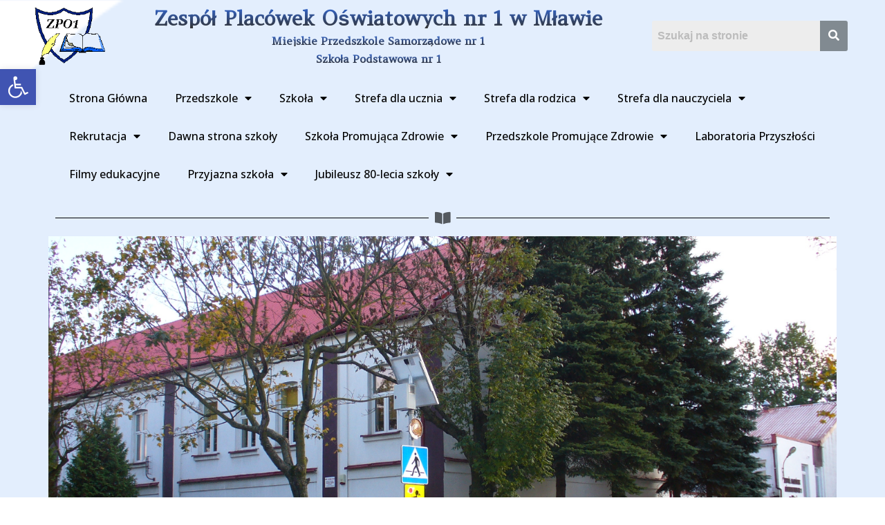

--- FILE ---
content_type: text/html; charset=UTF-8
request_url: https://www.zpo1mlawa.pl/2425-2/
body_size: 27382
content:
<!DOCTYPE html>
<html lang="pl-PL">
<head>
	<meta charset="UTF-8" />
	<meta name="viewport" content="width=device-width, initial-scale=1" />
	<link rel="profile" href="http://gmpg.org/xfn/11" />
	<link rel="pingback" href="https://www.zpo1mlawa.pl/xmlrpc.php" />
	<title>Wyniki Międzyszkolnego konkursu z języka niemieckiego na najpiękniejszą kartkę wielkanocną &#8211; Zpo1Mlawa</title>
<meta name='robots' content='max-image-preview:large' />
<link rel="alternate" type="application/rss+xml" title="Zpo1Mlawa &raquo; Kanał z wpisami" href="https://www.zpo1mlawa.pl/feed/" />
<link rel="alternate" type="application/rss+xml" title="Zpo1Mlawa &raquo; Kanał z komentarzami" href="https://www.zpo1mlawa.pl/comments/feed/" />
<script type="text/javascript">
/* <![CDATA[ */
window._wpemojiSettings = {"baseUrl":"https:\/\/s.w.org\/images\/core\/emoji\/15.0.3\/72x72\/","ext":".png","svgUrl":"https:\/\/s.w.org\/images\/core\/emoji\/15.0.3\/svg\/","svgExt":".svg","source":{"concatemoji":"https:\/\/www.zpo1mlawa.pl\/wp-includes\/js\/wp-emoji-release.min.js?ver=6.6.2"}};
/*! This file is auto-generated */
!function(i,n){var o,s,e;function c(e){try{var t={supportTests:e,timestamp:(new Date).valueOf()};sessionStorage.setItem(o,JSON.stringify(t))}catch(e){}}function p(e,t,n){e.clearRect(0,0,e.canvas.width,e.canvas.height),e.fillText(t,0,0);var t=new Uint32Array(e.getImageData(0,0,e.canvas.width,e.canvas.height).data),r=(e.clearRect(0,0,e.canvas.width,e.canvas.height),e.fillText(n,0,0),new Uint32Array(e.getImageData(0,0,e.canvas.width,e.canvas.height).data));return t.every(function(e,t){return e===r[t]})}function u(e,t,n){switch(t){case"flag":return n(e,"\ud83c\udff3\ufe0f\u200d\u26a7\ufe0f","\ud83c\udff3\ufe0f\u200b\u26a7\ufe0f")?!1:!n(e,"\ud83c\uddfa\ud83c\uddf3","\ud83c\uddfa\u200b\ud83c\uddf3")&&!n(e,"\ud83c\udff4\udb40\udc67\udb40\udc62\udb40\udc65\udb40\udc6e\udb40\udc67\udb40\udc7f","\ud83c\udff4\u200b\udb40\udc67\u200b\udb40\udc62\u200b\udb40\udc65\u200b\udb40\udc6e\u200b\udb40\udc67\u200b\udb40\udc7f");case"emoji":return!n(e,"\ud83d\udc26\u200d\u2b1b","\ud83d\udc26\u200b\u2b1b")}return!1}function f(e,t,n){var r="undefined"!=typeof WorkerGlobalScope&&self instanceof WorkerGlobalScope?new OffscreenCanvas(300,150):i.createElement("canvas"),a=r.getContext("2d",{willReadFrequently:!0}),o=(a.textBaseline="top",a.font="600 32px Arial",{});return e.forEach(function(e){o[e]=t(a,e,n)}),o}function t(e){var t=i.createElement("script");t.src=e,t.defer=!0,i.head.appendChild(t)}"undefined"!=typeof Promise&&(o="wpEmojiSettingsSupports",s=["flag","emoji"],n.supports={everything:!0,everythingExceptFlag:!0},e=new Promise(function(e){i.addEventListener("DOMContentLoaded",e,{once:!0})}),new Promise(function(t){var n=function(){try{var e=JSON.parse(sessionStorage.getItem(o));if("object"==typeof e&&"number"==typeof e.timestamp&&(new Date).valueOf()<e.timestamp+604800&&"object"==typeof e.supportTests)return e.supportTests}catch(e){}return null}();if(!n){if("undefined"!=typeof Worker&&"undefined"!=typeof OffscreenCanvas&&"undefined"!=typeof URL&&URL.createObjectURL&&"undefined"!=typeof Blob)try{var e="postMessage("+f.toString()+"("+[JSON.stringify(s),u.toString(),p.toString()].join(",")+"));",r=new Blob([e],{type:"text/javascript"}),a=new Worker(URL.createObjectURL(r),{name:"wpTestEmojiSupports"});return void(a.onmessage=function(e){c(n=e.data),a.terminate(),t(n)})}catch(e){}c(n=f(s,u,p))}t(n)}).then(function(e){for(var t in e)n.supports[t]=e[t],n.supports.everything=n.supports.everything&&n.supports[t],"flag"!==t&&(n.supports.everythingExceptFlag=n.supports.everythingExceptFlag&&n.supports[t]);n.supports.everythingExceptFlag=n.supports.everythingExceptFlag&&!n.supports.flag,n.DOMReady=!1,n.readyCallback=function(){n.DOMReady=!0}}).then(function(){return e}).then(function(){var e;n.supports.everything||(n.readyCallback(),(e=n.source||{}).concatemoji?t(e.concatemoji):e.wpemoji&&e.twemoji&&(t(e.twemoji),t(e.wpemoji)))}))}((window,document),window._wpemojiSettings);
/* ]]> */
</script>
<link rel='stylesheet' id='hfe-widgets-style-css' href='https://www.zpo1mlawa.pl/wp-content/plugins/header-footer-elementor/inc/widgets-css/frontend.css?ver=1.6.42' type='text/css' media='all' />
<style id='wp-emoji-styles-inline-css' type='text/css'>

	img.wp-smiley, img.emoji {
		display: inline !important;
		border: none !important;
		box-shadow: none !important;
		height: 1em !important;
		width: 1em !important;
		margin: 0 0.07em !important;
		vertical-align: -0.1em !important;
		background: none !important;
		padding: 0 !important;
	}
</style>
<link rel='stylesheet' id='wp-block-library-css' href='https://www.zpo1mlawa.pl/wp-includes/css/dist/block-library/style.min.css?ver=6.6.2' type='text/css' media='all' />
<style id='classic-theme-styles-inline-css' type='text/css'>
/*! This file is auto-generated */
.wp-block-button__link{color:#fff;background-color:#32373c;border-radius:9999px;box-shadow:none;text-decoration:none;padding:calc(.667em + 2px) calc(1.333em + 2px);font-size:1.125em}.wp-block-file__button{background:#32373c;color:#fff;text-decoration:none}
</style>
<style id='global-styles-inline-css' type='text/css'>
:root{--wp--preset--aspect-ratio--square: 1;--wp--preset--aspect-ratio--4-3: 4/3;--wp--preset--aspect-ratio--3-4: 3/4;--wp--preset--aspect-ratio--3-2: 3/2;--wp--preset--aspect-ratio--2-3: 2/3;--wp--preset--aspect-ratio--16-9: 16/9;--wp--preset--aspect-ratio--9-16: 9/16;--wp--preset--color--black: #000000;--wp--preset--color--cyan-bluish-gray: #abb8c3;--wp--preset--color--white: #ffffff;--wp--preset--color--pale-pink: #f78da7;--wp--preset--color--vivid-red: #cf2e2e;--wp--preset--color--luminous-vivid-orange: #ff6900;--wp--preset--color--luminous-vivid-amber: #fcb900;--wp--preset--color--light-green-cyan: #7bdcb5;--wp--preset--color--vivid-green-cyan: #00d084;--wp--preset--color--pale-cyan-blue: #8ed1fc;--wp--preset--color--vivid-cyan-blue: #0693e3;--wp--preset--color--vivid-purple: #9b51e0;--wp--preset--gradient--vivid-cyan-blue-to-vivid-purple: linear-gradient(135deg,rgba(6,147,227,1) 0%,rgb(155,81,224) 100%);--wp--preset--gradient--light-green-cyan-to-vivid-green-cyan: linear-gradient(135deg,rgb(122,220,180) 0%,rgb(0,208,130) 100%);--wp--preset--gradient--luminous-vivid-amber-to-luminous-vivid-orange: linear-gradient(135deg,rgba(252,185,0,1) 0%,rgba(255,105,0,1) 100%);--wp--preset--gradient--luminous-vivid-orange-to-vivid-red: linear-gradient(135deg,rgba(255,105,0,1) 0%,rgb(207,46,46) 100%);--wp--preset--gradient--very-light-gray-to-cyan-bluish-gray: linear-gradient(135deg,rgb(238,238,238) 0%,rgb(169,184,195) 100%);--wp--preset--gradient--cool-to-warm-spectrum: linear-gradient(135deg,rgb(74,234,220) 0%,rgb(151,120,209) 20%,rgb(207,42,186) 40%,rgb(238,44,130) 60%,rgb(251,105,98) 80%,rgb(254,248,76) 100%);--wp--preset--gradient--blush-light-purple: linear-gradient(135deg,rgb(255,206,236) 0%,rgb(152,150,240) 100%);--wp--preset--gradient--blush-bordeaux: linear-gradient(135deg,rgb(254,205,165) 0%,rgb(254,45,45) 50%,rgb(107,0,62) 100%);--wp--preset--gradient--luminous-dusk: linear-gradient(135deg,rgb(255,203,112) 0%,rgb(199,81,192) 50%,rgb(65,88,208) 100%);--wp--preset--gradient--pale-ocean: linear-gradient(135deg,rgb(255,245,203) 0%,rgb(182,227,212) 50%,rgb(51,167,181) 100%);--wp--preset--gradient--electric-grass: linear-gradient(135deg,rgb(202,248,128) 0%,rgb(113,206,126) 100%);--wp--preset--gradient--midnight: linear-gradient(135deg,rgb(2,3,129) 0%,rgb(40,116,252) 100%);--wp--preset--font-size--small: 13px;--wp--preset--font-size--medium: 20px;--wp--preset--font-size--large: 36px;--wp--preset--font-size--x-large: 42px;--wp--preset--spacing--20: 0.44rem;--wp--preset--spacing--30: 0.67rem;--wp--preset--spacing--40: 1rem;--wp--preset--spacing--50: 1.5rem;--wp--preset--spacing--60: 2.25rem;--wp--preset--spacing--70: 3.38rem;--wp--preset--spacing--80: 5.06rem;--wp--preset--shadow--natural: 6px 6px 9px rgba(0, 0, 0, 0.2);--wp--preset--shadow--deep: 12px 12px 50px rgba(0, 0, 0, 0.4);--wp--preset--shadow--sharp: 6px 6px 0px rgba(0, 0, 0, 0.2);--wp--preset--shadow--outlined: 6px 6px 0px -3px rgba(255, 255, 255, 1), 6px 6px rgba(0, 0, 0, 1);--wp--preset--shadow--crisp: 6px 6px 0px rgba(0, 0, 0, 1);}:where(.is-layout-flex){gap: 0.5em;}:where(.is-layout-grid){gap: 0.5em;}body .is-layout-flex{display: flex;}.is-layout-flex{flex-wrap: wrap;align-items: center;}.is-layout-flex > :is(*, div){margin: 0;}body .is-layout-grid{display: grid;}.is-layout-grid > :is(*, div){margin: 0;}:where(.wp-block-columns.is-layout-flex){gap: 2em;}:where(.wp-block-columns.is-layout-grid){gap: 2em;}:where(.wp-block-post-template.is-layout-flex){gap: 1.25em;}:where(.wp-block-post-template.is-layout-grid){gap: 1.25em;}.has-black-color{color: var(--wp--preset--color--black) !important;}.has-cyan-bluish-gray-color{color: var(--wp--preset--color--cyan-bluish-gray) !important;}.has-white-color{color: var(--wp--preset--color--white) !important;}.has-pale-pink-color{color: var(--wp--preset--color--pale-pink) !important;}.has-vivid-red-color{color: var(--wp--preset--color--vivid-red) !important;}.has-luminous-vivid-orange-color{color: var(--wp--preset--color--luminous-vivid-orange) !important;}.has-luminous-vivid-amber-color{color: var(--wp--preset--color--luminous-vivid-amber) !important;}.has-light-green-cyan-color{color: var(--wp--preset--color--light-green-cyan) !important;}.has-vivid-green-cyan-color{color: var(--wp--preset--color--vivid-green-cyan) !important;}.has-pale-cyan-blue-color{color: var(--wp--preset--color--pale-cyan-blue) !important;}.has-vivid-cyan-blue-color{color: var(--wp--preset--color--vivid-cyan-blue) !important;}.has-vivid-purple-color{color: var(--wp--preset--color--vivid-purple) !important;}.has-black-background-color{background-color: var(--wp--preset--color--black) !important;}.has-cyan-bluish-gray-background-color{background-color: var(--wp--preset--color--cyan-bluish-gray) !important;}.has-white-background-color{background-color: var(--wp--preset--color--white) !important;}.has-pale-pink-background-color{background-color: var(--wp--preset--color--pale-pink) !important;}.has-vivid-red-background-color{background-color: var(--wp--preset--color--vivid-red) !important;}.has-luminous-vivid-orange-background-color{background-color: var(--wp--preset--color--luminous-vivid-orange) !important;}.has-luminous-vivid-amber-background-color{background-color: var(--wp--preset--color--luminous-vivid-amber) !important;}.has-light-green-cyan-background-color{background-color: var(--wp--preset--color--light-green-cyan) !important;}.has-vivid-green-cyan-background-color{background-color: var(--wp--preset--color--vivid-green-cyan) !important;}.has-pale-cyan-blue-background-color{background-color: var(--wp--preset--color--pale-cyan-blue) !important;}.has-vivid-cyan-blue-background-color{background-color: var(--wp--preset--color--vivid-cyan-blue) !important;}.has-vivid-purple-background-color{background-color: var(--wp--preset--color--vivid-purple) !important;}.has-black-border-color{border-color: var(--wp--preset--color--black) !important;}.has-cyan-bluish-gray-border-color{border-color: var(--wp--preset--color--cyan-bluish-gray) !important;}.has-white-border-color{border-color: var(--wp--preset--color--white) !important;}.has-pale-pink-border-color{border-color: var(--wp--preset--color--pale-pink) !important;}.has-vivid-red-border-color{border-color: var(--wp--preset--color--vivid-red) !important;}.has-luminous-vivid-orange-border-color{border-color: var(--wp--preset--color--luminous-vivid-orange) !important;}.has-luminous-vivid-amber-border-color{border-color: var(--wp--preset--color--luminous-vivid-amber) !important;}.has-light-green-cyan-border-color{border-color: var(--wp--preset--color--light-green-cyan) !important;}.has-vivid-green-cyan-border-color{border-color: var(--wp--preset--color--vivid-green-cyan) !important;}.has-pale-cyan-blue-border-color{border-color: var(--wp--preset--color--pale-cyan-blue) !important;}.has-vivid-cyan-blue-border-color{border-color: var(--wp--preset--color--vivid-cyan-blue) !important;}.has-vivid-purple-border-color{border-color: var(--wp--preset--color--vivid-purple) !important;}.has-vivid-cyan-blue-to-vivid-purple-gradient-background{background: var(--wp--preset--gradient--vivid-cyan-blue-to-vivid-purple) !important;}.has-light-green-cyan-to-vivid-green-cyan-gradient-background{background: var(--wp--preset--gradient--light-green-cyan-to-vivid-green-cyan) !important;}.has-luminous-vivid-amber-to-luminous-vivid-orange-gradient-background{background: var(--wp--preset--gradient--luminous-vivid-amber-to-luminous-vivid-orange) !important;}.has-luminous-vivid-orange-to-vivid-red-gradient-background{background: var(--wp--preset--gradient--luminous-vivid-orange-to-vivid-red) !important;}.has-very-light-gray-to-cyan-bluish-gray-gradient-background{background: var(--wp--preset--gradient--very-light-gray-to-cyan-bluish-gray) !important;}.has-cool-to-warm-spectrum-gradient-background{background: var(--wp--preset--gradient--cool-to-warm-spectrum) !important;}.has-blush-light-purple-gradient-background{background: var(--wp--preset--gradient--blush-light-purple) !important;}.has-blush-bordeaux-gradient-background{background: var(--wp--preset--gradient--blush-bordeaux) !important;}.has-luminous-dusk-gradient-background{background: var(--wp--preset--gradient--luminous-dusk) !important;}.has-pale-ocean-gradient-background{background: var(--wp--preset--gradient--pale-ocean) !important;}.has-electric-grass-gradient-background{background: var(--wp--preset--gradient--electric-grass) !important;}.has-midnight-gradient-background{background: var(--wp--preset--gradient--midnight) !important;}.has-small-font-size{font-size: var(--wp--preset--font-size--small) !important;}.has-medium-font-size{font-size: var(--wp--preset--font-size--medium) !important;}.has-large-font-size{font-size: var(--wp--preset--font-size--large) !important;}.has-x-large-font-size{font-size: var(--wp--preset--font-size--x-large) !important;}
:where(.wp-block-post-template.is-layout-flex){gap: 1.25em;}:where(.wp-block-post-template.is-layout-grid){gap: 1.25em;}
:where(.wp-block-columns.is-layout-flex){gap: 2em;}:where(.wp-block-columns.is-layout-grid){gap: 2em;}
:root :where(.wp-block-pullquote){font-size: 1.5em;line-height: 1.6;}
</style>
<link rel='stylesheet' id='hfe-style-css' href='https://www.zpo1mlawa.pl/wp-content/plugins/header-footer-elementor/assets/css/header-footer-elementor.css?ver=1.6.42' type='text/css' media='all' />
<link rel='stylesheet' id='elementor-icons-css' href='https://www.zpo1mlawa.pl/wp-content/plugins/elementor/assets/lib/eicons/css/elementor-icons.min.css?ver=5.31.0' type='text/css' media='all' />
<link rel='stylesheet' id='elementor-frontend-css' href='https://www.zpo1mlawa.pl/wp-content/plugins/elementor/assets/css/frontend.min.css?ver=3.24.4' type='text/css' media='all' />
<link rel='stylesheet' id='swiper-css' href='https://www.zpo1mlawa.pl/wp-content/plugins/elementor/assets/lib/swiper/v8/css/swiper.min.css?ver=8.4.5' type='text/css' media='all' />
<link rel='stylesheet' id='e-swiper-css' href='https://www.zpo1mlawa.pl/wp-content/plugins/elementor/assets/css/conditionals/e-swiper.min.css?ver=3.24.4' type='text/css' media='all' />
<link rel='stylesheet' id='elementor-post-6-css' href='https://www.zpo1mlawa.pl/wp-content/uploads/elementor/css/post-6.css?ver=1727375582' type='text/css' media='all' />
<link rel='stylesheet' id='powerpack-frontend-css' href='https://www.zpo1mlawa.pl/wp-content/plugins/powerpack-elements/assets/css/min/frontend.min.css?ver=2.5.1' type='text/css' media='all' />
<link rel='stylesheet' id='elementor-pro-css' href='https://www.zpo1mlawa.pl/wp-content/plugins/elementor-pro/assets/css/frontend.min.css?ver=3.5.1' type='text/css' media='all' />
<link rel='stylesheet' id='elementor-global-css' href='https://www.zpo1mlawa.pl/wp-content/uploads/elementor/css/global.css?ver=1727375584' type='text/css' media='all' />
<link rel='stylesheet' id='elementor-post-47-css' href='https://www.zpo1mlawa.pl/wp-content/uploads/elementor/css/post-47.css?ver=1727375584' type='text/css' media='all' />
<link rel='stylesheet' id='elementor-post-524-css' href='https://www.zpo1mlawa.pl/wp-content/uploads/elementor/css/post-524.css?ver=1727375584' type='text/css' media='all' />
<link rel='stylesheet' id='hello-elementor-css' href='https://www.zpo1mlawa.pl/wp-content/themes/hello-elementor/style.min.css?ver=2.4.1' type='text/css' media='all' />
<link rel='stylesheet' id='hello-elementor-theme-style-css' href='https://www.zpo1mlawa.pl/wp-content/themes/hello-elementor/theme.min.css?ver=2.4.1' type='text/css' media='all' />
<link rel='stylesheet' id='elementor-post-995-css' href='https://www.zpo1mlawa.pl/wp-content/uploads/elementor/css/post-995.css?ver=1727375979' type='text/css' media='all' />
<link rel='stylesheet' id='pojo-a11y-css' href='https://www.zpo1mlawa.pl/wp-content/plugins/pojo-accessibility/assets/css/style.min.css?ver=1.0.0' type='text/css' media='all' />
<link rel='stylesheet' id='wp-editor-comments-plus-dashicons-css-css' href='https://www.zpo1mlawa.pl/wp-includes/css/dashicons.min.css?ver=6.6.2' type='text/css' media='all' />
<link rel='stylesheet' id='wp-editor-comments-plus-editor-buttons-css-css' href='https://www.zpo1mlawa.pl/wp-includes/css/editor.min.css?ver=6.6.2' type='text/css' media='all' />
<link rel='stylesheet' id='popup-maker-site-css' href='//www.zpo1mlawa.pl/wp-content/uploads/pum/pum-site-styles.css?generated=1739467855&#038;ver=1.20.2' type='text/css' media='all' />
<link rel='stylesheet' id='google-fonts-1-css' href='https://fonts.googleapis.com/css?family=Roboto+Slab%3A100%2C100italic%2C200%2C200italic%2C300%2C300italic%2C400%2C400italic%2C500%2C500italic%2C600%2C600italic%2C700%2C700italic%2C800%2C800italic%2C900%2C900italic%7CRoboto%3A100%2C100italic%2C200%2C200italic%2C300%2C300italic%2C400%2C400italic%2C500%2C500italic%2C600%2C600italic%2C700%2C700italic%2C800%2C800italic%2C900%2C900italic%7CAmethysta%3A100%2C100italic%2C200%2C200italic%2C300%2C300italic%2C400%2C400italic%2C500%2C500italic%2C600%2C600italic%2C700%2C700italic%2C800%2C800italic%2C900%2C900italic%7COpen+Sans%3A100%2C100italic%2C200%2C200italic%2C300%2C300italic%2C400%2C400italic%2C500%2C500italic%2C600%2C600italic%2C700%2C700italic%2C800%2C800italic%2C900%2C900italic&#038;display=auto&#038;subset=latin-ext&#038;ver=6.6.2' type='text/css' media='all' />
<link rel='stylesheet' id='elementor-icons-shared-0-css' href='https://www.zpo1mlawa.pl/wp-content/plugins/elementor/assets/lib/font-awesome/css/fontawesome.min.css?ver=5.15.3' type='text/css' media='all' />
<link rel='stylesheet' id='elementor-icons-fa-solid-css' href='https://www.zpo1mlawa.pl/wp-content/plugins/elementor/assets/lib/font-awesome/css/solid.min.css?ver=5.15.3' type='text/css' media='all' />
<link rel='stylesheet' id='elementor-icons-fa-brands-css' href='https://www.zpo1mlawa.pl/wp-content/plugins/elementor/assets/lib/font-awesome/css/brands.min.css?ver=5.15.3' type='text/css' media='all' />
<link rel="preconnect" href="https://fonts.gstatic.com/" crossorigin><script type="text/javascript" id="jquery-core-js-extra">
/* <![CDATA[ */
var pp = {"ajax_url":"https:\/\/www.zpo1mlawa.pl\/wp-admin\/admin-ajax.php"};
/* ]]> */
</script>
<script type="text/javascript" src="https://www.zpo1mlawa.pl/wp-includes/js/jquery/jquery.min.js?ver=3.7.1" id="jquery-core-js"></script>
<script type="text/javascript" src="https://www.zpo1mlawa.pl/wp-includes/js/jquery/jquery-migrate.min.js?ver=3.4.1" id="jquery-migrate-js"></script>
<link rel="https://api.w.org/" href="https://www.zpo1mlawa.pl/wp-json/" /><link rel="alternate" title="JSON" type="application/json" href="https://www.zpo1mlawa.pl/wp-json/wp/v2/posts/2425" /><link rel="EditURI" type="application/rsd+xml" title="RSD" href="https://www.zpo1mlawa.pl/xmlrpc.php?rsd" />
<meta name="generator" content="WordPress 6.6.2" />
<link rel="canonical" href="https://www.zpo1mlawa.pl/2425-2/" />
<link rel='shortlink' href='https://www.zpo1mlawa.pl/?p=2425' />
<link rel="alternate" title="oEmbed (JSON)" type="application/json+oembed" href="https://www.zpo1mlawa.pl/wp-json/oembed/1.0/embed?url=https%3A%2F%2Fwww.zpo1mlawa.pl%2F2425-2%2F" />
<link rel="alternate" title="oEmbed (XML)" type="text/xml+oembed" href="https://www.zpo1mlawa.pl/wp-json/oembed/1.0/embed?url=https%3A%2F%2Fwww.zpo1mlawa.pl%2F2425-2%2F&#038;format=xml" />
<meta name="generator" content="Elementor 3.24.4; features: additional_custom_breakpoints; settings: css_print_method-external, google_font-enabled, font_display-auto">
<style type="text/css">
#pojo-a11y-toolbar .pojo-a11y-toolbar-toggle a{ background-color: #4054b2;	color: #ffffff;}
#pojo-a11y-toolbar .pojo-a11y-toolbar-overlay, #pojo-a11y-toolbar .pojo-a11y-toolbar-overlay ul.pojo-a11y-toolbar-items.pojo-a11y-links{ border-color: #4054b2;}
body.pojo-a11y-focusable a:focus{ outline-style: solid !important;	outline-width: 1px !important;	outline-color: #FF0000 !important;}
#pojo-a11y-toolbar{ top: 100px !important;}
#pojo-a11y-toolbar .pojo-a11y-toolbar-overlay{ background-color: #ffffff;}
#pojo-a11y-toolbar .pojo-a11y-toolbar-overlay ul.pojo-a11y-toolbar-items li.pojo-a11y-toolbar-item a, #pojo-a11y-toolbar .pojo-a11y-toolbar-overlay p.pojo-a11y-toolbar-title{ color: #333333;}
#pojo-a11y-toolbar .pojo-a11y-toolbar-overlay ul.pojo-a11y-toolbar-items li.pojo-a11y-toolbar-item a.active{ background-color: #4054b2;	color: #ffffff;}
@media (max-width: 767px) { #pojo-a11y-toolbar { top: 50px !important; } }</style>			<style>
				.e-con.e-parent:nth-of-type(n+4):not(.e-lazyloaded):not(.e-no-lazyload),
				.e-con.e-parent:nth-of-type(n+4):not(.e-lazyloaded):not(.e-no-lazyload) * {
					background-image: none !important;
				}
				@media screen and (max-height: 1024px) {
					.e-con.e-parent:nth-of-type(n+3):not(.e-lazyloaded):not(.e-no-lazyload),
					.e-con.e-parent:nth-of-type(n+3):not(.e-lazyloaded):not(.e-no-lazyload) * {
						background-image: none !important;
					}
				}
				@media screen and (max-height: 640px) {
					.e-con.e-parent:nth-of-type(n+2):not(.e-lazyloaded):not(.e-no-lazyload),
					.e-con.e-parent:nth-of-type(n+2):not(.e-lazyloaded):not(.e-no-lazyload) * {
						background-image: none !important;
					}
				}
			</style>
			</head>

<body class="post-template-default single single-post postid-2425 single-format-standard ehf-header ehf-footer ehf-template-hello-elementor ehf-stylesheet-hello-elementor elementor-default elementor-kit-6 elementor-page-995">
<div id="page" class="hfeed site">

		<header id="masthead" itemscope="itemscope" itemtype="https://schema.org/WPHeader">
			<p class="main-title bhf-hidden" itemprop="headline"><a href="https://www.zpo1mlawa.pl" title="Zpo1Mlawa" rel="home">Zpo1Mlawa</a></p>
					<div data-elementor-type="wp-post" data-elementor-id="47" class="elementor elementor-47">
						<section class="elementor-section elementor-top-section elementor-element elementor-element-4232e1d elementor-section-content-middle elementor-section-boxed elementor-section-height-default elementor-section-height-default" data-id="4232e1d" data-element_type="section">
						<div class="elementor-container elementor-column-gap-default">
					<div class="elementor-column elementor-col-33 elementor-top-column elementor-element elementor-element-e0913f7" data-id="e0913f7" data-element_type="column">
			<div class="elementor-widget-wrap elementor-element-populated">
						<div class="elementor-element elementor-element-8479da4 elementor-widget elementor-widget-image" data-id="8479da4" data-element_type="widget" data-widget_type="image.default">
				<div class="elementor-widget-container">
														<a href="https://www.zpo1mlawa.pl/">
							<img loading="lazy" width="154" height="128" src="https://www.zpo1mlawa.pl/wp-content/uploads/2021/12/logo-zpo1.gif" class="attachment-large size-large wp-image-151" alt="" />								</a>
													</div>
				</div>
					</div>
		</div>
				<div class="elementor-column elementor-col-33 elementor-top-column elementor-element elementor-element-78e4901" data-id="78e4901" data-element_type="column">
			<div class="elementor-widget-wrap elementor-element-populated">
						<div class="elementor-element elementor-element-f6ef203 elementor-widget elementor-widget-heading" data-id="f6ef203" data-element_type="widget" data-widget_type="heading.default">
				<div class="elementor-widget-container">
			<h1 class="elementor-heading-title elementor-size-default">Zespół Placówek Oświatowych nr 1 w Mławie</h1>		</div>
				</div>
				<div class="elementor-element elementor-element-30bf80a elementor-widget elementor-widget-heading" data-id="30bf80a" data-element_type="widget" data-widget_type="heading.default">
				<div class="elementor-widget-container">
			<h1 class="elementor-heading-title elementor-size-default">Miejskie Przedszkole Samorządowe nr 1 </h1>		</div>
				</div>
				<div class="elementor-element elementor-element-395eff6 elementor-widget elementor-widget-heading" data-id="395eff6" data-element_type="widget" data-widget_type="heading.default">
				<div class="elementor-widget-container">
			<h1 class="elementor-heading-title elementor-size-default">Szkoła Podstawowa nr 1 </h1>		</div>
				</div>
					</div>
		</div>
				<div class="elementor-column elementor-col-33 elementor-top-column elementor-element elementor-element-47ab375" data-id="47ab375" data-element_type="column">
			<div class="elementor-widget-wrap elementor-element-populated">
						<div class="elementor-element elementor-element-6b5625c hfe-search-layout-icon_text elementor-widget elementor-widget-hfe-search-button" data-id="6b5625c" data-element_type="widget" data-settings="{&quot;size&quot;:{&quot;unit&quot;:&quot;px&quot;,&quot;size&quot;:40,&quot;sizes&quot;:[]},&quot;size_tablet&quot;:{&quot;unit&quot;:&quot;px&quot;,&quot;size&quot;:&quot;&quot;,&quot;sizes&quot;:[]},&quot;size_mobile&quot;:{&quot;unit&quot;:&quot;px&quot;,&quot;size&quot;:&quot;&quot;,&quot;sizes&quot;:[]},&quot;icon_size&quot;:{&quot;unit&quot;:&quot;px&quot;,&quot;size&quot;:&quot;16&quot;,&quot;sizes&quot;:[]},&quot;icon_size_tablet&quot;:{&quot;unit&quot;:&quot;px&quot;,&quot;size&quot;:&quot;&quot;,&quot;sizes&quot;:[]},&quot;icon_size_mobile&quot;:{&quot;unit&quot;:&quot;px&quot;,&quot;size&quot;:&quot;&quot;,&quot;sizes&quot;:[]},&quot;button_width&quot;:{&quot;unit&quot;:&quot;px&quot;,&quot;size&quot;:&quot;&quot;,&quot;sizes&quot;:[]},&quot;button_width_tablet&quot;:{&quot;unit&quot;:&quot;px&quot;,&quot;size&quot;:&quot;&quot;,&quot;sizes&quot;:[]},&quot;button_width_mobile&quot;:{&quot;unit&quot;:&quot;px&quot;,&quot;size&quot;:&quot;&quot;,&quot;sizes&quot;:[]},&quot;close_icon_size&quot;:{&quot;unit&quot;:&quot;px&quot;,&quot;size&quot;:&quot;20&quot;,&quot;sizes&quot;:[]},&quot;close_icon_size_tablet&quot;:{&quot;unit&quot;:&quot;px&quot;,&quot;size&quot;:&quot;&quot;,&quot;sizes&quot;:[]},&quot;close_icon_size_mobile&quot;:{&quot;unit&quot;:&quot;px&quot;,&quot;size&quot;:&quot;&quot;,&quot;sizes&quot;:[]}}" data-widget_type="hfe-search-button.default">
				<div class="elementor-widget-container">
					<form class="hfe-search-button-wrapper" role="search" action="https://www.zpo1mlawa.pl/" method="get">

						<div class="hfe-search-form__container" role="tablist">
									<input placeholder="Szukaj na stronie" class="hfe-search-form__input" type="search" name="s" title="Search" value="">
					<button id="clear-with-button" type="reset">
						<i class="fas fa-times" aria-hidden="true"></i>
					</button>
					<button class="hfe-search-submit" type="submit">
						<i class="fas fa-search" aria-hidden="true"></i>
					</button>
							</div>
				</form>
				</div>
				</div>
					</div>
		</div>
					</div>
		</section>
				<section class="elementor-section elementor-top-section elementor-element elementor-element-e44e071 elementor-section-boxed elementor-section-height-default elementor-section-height-default" data-id="e44e071" data-element_type="section">
						<div class="elementor-container elementor-column-gap-default">
					<div class="elementor-column elementor-col-100 elementor-top-column elementor-element elementor-element-fcf9ff8" data-id="fcf9ff8" data-element_type="column">
			<div class="elementor-widget-wrap elementor-element-populated">
						<div class="elementor-element elementor-element-804f0b2 elementor-widget elementor-widget-pp-advanced-menu" data-id="804f0b2" data-element_type="widget" data-settings="{&quot;layout&quot;:&quot;horizontal&quot;,&quot;show_submenu_on&quot;:&quot;hover&quot;,&quot;toggle&quot;:&quot;icon&quot;,&quot;toggle_icon_type&quot;:&quot;hamburger&quot;}" data-widget_type="pp-advanced-menu.default">
				<div class="elementor-widget-container">
			
				<div class="pp-advanced-menu-main-wrapper pp-advanced-menu__align-center pp-advanced-menu--indicator-classic pp-advanced-menu--dropdown-tablet pp-advanced-menu--type-default pp-advanced-menu__text-align-aside pp-advanced-menu--toggle pp-advanced-menu--icon">
								<nav id="pp-menu-804f0b2" class="pp-advanced-menu--main pp-advanced-menu__container pp-advanced-menu--layout-horizontal pp--pointer-underline e--animation-fade" data-settings="{&quot;menu_type&quot;:&quot;default&quot;,&quot;menu_id&quot;:&quot;804f0b2&quot;,&quot;breakpoint&quot;:&quot;tablet&quot;,&quot;menu_layout&quot;:&quot;horizontal&quot;,&quot;show_submenu_on&quot;:&quot;hover&quot;,&quot;onepage_menu&quot;:&quot;no&quot;,&quot;full_width&quot;:false}"><ul id="menu-menu" class="pp-advanced-menu"><li class="menu-item menu-item-type-custom menu-item-object-custom menu-item-home menu-item-492"><a href="https://www.zpo1mlawa.pl/" class="pp-menu-item">Strona Główna</a></li>
<li class="menu-item menu-item-type-custom menu-item-object-custom menu-item-has-children menu-item-1003"><a class="pp-menu-item">Przedszkole</a>
<ul class="sub-menu pp-advanced-menu--dropdown">
	<li class="menu-item menu-item-type-post_type menu-item-object-page menu-item-8333"><a href="https://www.zpo1mlawa.pl/historia-przedszkola-nr-1-w-mlawie/" class="pp-sub-item">Historia przedszkola</a></li>
	<li class="menu-item menu-item-type-post_type menu-item-object-page menu-item-933"><a href="https://www.zpo1mlawa.pl/patron/" class="pp-sub-item">Patron</a></li>
	<li class="menu-item menu-item-type-post_type menu-item-object-page menu-item-944"><a href="https://www.zpo1mlawa.pl/kadra-2/" class="pp-sub-item">Kadra</a></li>
	<li class="menu-item menu-item-type-custom menu-item-object-custom menu-item-has-children menu-item-1186"><a href="#" class="pp-sub-item pp-menu-item-anchor">Dokumenty MPS1</a>
	<ul class="sub-menu pp-advanced-menu--dropdown">
		<li class="menu-item menu-item-type-post_type menu-item-object-page menu-item-1112"><a href="https://www.zpo1mlawa.pl/statut-mps1/" class="pp-sub-item">Statut MPS1</a></li>
		<li class="menu-item menu-item-type-post_type menu-item-object-page menu-item-1124"><a href="https://www.zpo1mlawa.pl/harmonogram-dnia/" class="pp-sub-item">Harmonogram dnia</a></li>
	</ul>
</li>
	<li class="menu-item menu-item-type-post_type menu-item-object-page menu-item-13921"><a href="https://www.zpo1mlawa.pl/wykaz-podrecznikow-i-programow-obowiazujacych-w-r-szk-2025-2026/" class="pp-sub-item">PODRĘCZNIKI I PROGRAMY</a></li>
	<li class="menu-item menu-item-type-post_type menu-item-object-page menu-item-896"><a href="https://www.zpo1mlawa.pl/kalendarz-roku-szkolnego-2021-2022-w-przedszkolu/" class="pp-sub-item">Kalendarz roku</a></li>
	<li class="menu-item menu-item-type-post_type menu-item-object-page menu-item-14297"><a href="https://www.zpo1mlawa.pl/podreczniki-na-rok-szkolny-2025-2026/" class="pp-sub-item">Podręczniki na rok szkolny 2025/2026</a></li>
	<li class="menu-item menu-item-type-custom menu-item-object-custom menu-item-has-children menu-item-1010"><a class="pp-sub-item">Programy</a>
	<ul class="sub-menu pp-advanced-menu--dropdown">
		<li class="menu-item menu-item-type-post_type menu-item-object-page menu-item-11459"><a href="https://www.zpo1mlawa.pl/zalozenia-wychowawczo-profilaktyczne/" class="pp-sub-item">Założenia wychowawczo – profilaktyczne</a></li>
		<li class="menu-item menu-item-type-post_type menu-item-object-page menu-item-1096"><a href="https://www.zpo1mlawa.pl/metoda-montessori/" class="pp-sub-item">Metoda Montessori</a></li>
		<li class="menu-item menu-item-type-taxonomy menu-item-object-category menu-item-1623"><a href="https://www.zpo1mlawa.pl/category/przedszkole-promujace-zdrowie/" class="pp-sub-item">Przedszkole Promujące Zdrowie</a></li>
	</ul>
</li>
	<li class="menu-item menu-item-type-post_type menu-item-object-post menu-item-1598"><a href="https://www.zpo1mlawa.pl/?p=1594" class="pp-sub-item">Gazetka „Koszałek”</a></li>
</ul>
</li>
<li class="menu-item menu-item-type-custom menu-item-object-custom menu-item-has-children menu-item-1004"><a class="pp-menu-item">Szkoła</a>
<ul class="sub-menu pp-advanced-menu--dropdown">
	<li class="menu-item menu-item-type-post_type menu-item-object-page menu-item-1194"><a href="https://www.zpo1mlawa.pl/__trashed/" class="pp-sub-item">Historia</a></li>
	<li class="menu-item menu-item-type-post_type menu-item-object-page menu-item-1099"><a href="https://www.zpo1mlawa.pl/patron-szkoly/" class="pp-sub-item">Patron szkoły</a></li>
	<li class="menu-item menu-item-type-post_type menu-item-object-page menu-item-1198"><a href="https://www.zpo1mlawa.pl/hymn-szkoly/" class="pp-sub-item">Hymn szkoły</a></li>
	<li class="menu-item menu-item-type-post_type menu-item-object-page menu-item-584"><a href="https://www.zpo1mlawa.pl/kadra/" class="pp-sub-item">Kadra</a></li>
	<li class="menu-item menu-item-type-custom menu-item-object-custom menu-item-has-children menu-item-1185"><a href="#" class="pp-sub-item pp-menu-item-anchor">Dokumenty SP1</a>
	<ul class="sub-menu pp-advanced-menu--dropdown">
		<li class="menu-item menu-item-type-post_type menu-item-object-page menu-item-1118"><a href="https://www.zpo1mlawa.pl/statut-sp1/" class="pp-sub-item">Statut SP1</a></li>
		<li class="menu-item menu-item-type-post_type menu-item-object-page menu-item-7859"><a href="https://www.zpo1mlawa.pl/wymagania-edukacyjne/" class="pp-sub-item">Wymagania edukacyjne</a></li>
		<li class="menu-item menu-item-type-post_type menu-item-object-page menu-item-9771"><a href="https://www.zpo1mlawa.pl/standardy-ochrony-maloletnich/" class="pp-sub-item">Standardy ochrony małoletnich</a></li>
		<li class="menu-item menu-item-type-post_type menu-item-object-page menu-item-9809"><a href="https://www.zpo1mlawa.pl/procedura-korzystania-z-telefonu-komorkowego-i-sprzetu-elektronicznego/" class="pp-sub-item">Procedura korzystania z telefonu komórkowego i sprzętu elektronicznego</a></li>
	</ul>
</li>
	<li class="menu-item menu-item-type-post_type menu-item-object-page menu-item-13920"><a href="https://www.zpo1mlawa.pl/wykaz-podrecznikow-i-programow-obowiazujacych-w-r-szk-2025-2026/" class="pp-sub-item">PODRĘCZNIKI I PROGRAMY</a></li>
	<li class="menu-item menu-item-type-post_type menu-item-object-page menu-item-14296"><a href="https://www.zpo1mlawa.pl/podreczniki-na-rok-szkolny-2025-2026/" class="pp-sub-item">Podręczniki na rok szkolny 2025/2026</a></li>
	<li class="menu-item menu-item-type-post_type menu-item-object-page menu-item-8243"><a href="https://www.zpo1mlawa.pl/system-bezpieczenstwa-2/" class="pp-sub-item">System bezpieczeństwa</a></li>
	<li class="menu-item menu-item-type-post_type menu-item-object-page menu-item-3807"><a href="https://www.zpo1mlawa.pl/kalendarz-roku-szkolnego-2022-2023/" class="pp-sub-item">Kalendarz roku szkolnego 2025/2026</a></li>
	<li class="menu-item menu-item-type-custom menu-item-object-custom menu-item-has-children menu-item-1012"><a class="pp-sub-item">Pomoc psychologiczno – pedagogiczna</a>
	<ul class="sub-menu pp-advanced-menu--dropdown">
		<li class="menu-item menu-item-type-post_type menu-item-object-page menu-item-886"><a href="https://www.zpo1mlawa.pl/pedagog-2/" class="pp-sub-item">Pedagog</a></li>
		<li class="menu-item menu-item-type-post_type menu-item-object-page menu-item-7762"><a href="https://www.zpo1mlawa.pl/pedagog-specjalny/" class="pp-sub-item">Pedagog specjalny</a></li>
		<li class="menu-item menu-item-type-post_type menu-item-object-page menu-item-890"><a href="https://www.zpo1mlawa.pl/psycholog-mgr-marta-drzewiecka/" class="pp-sub-item">Psycholog</a></li>
		<li class="menu-item menu-item-type-post_type menu-item-object-page menu-item-885"><a href="https://www.zpo1mlawa.pl/logopeda/" class="pp-sub-item">Logopeda</a></li>
	</ul>
</li>
	<li class="menu-item menu-item-type-post_type menu-item-object-page menu-item-4344"><a href="https://www.zpo1mlawa.pl/swietlica-szkolna/" class="pp-sub-item">Świetlica szkolna</a></li>
	<li class="menu-item menu-item-type-custom menu-item-object-custom menu-item-has-children menu-item-1011"><a class="pp-sub-item">Programy</a>
	<ul class="sub-menu pp-advanced-menu--dropdown">
		<li class="menu-item menu-item-type-post_type menu-item-object-page menu-item-10988"><a href="https://www.zpo1mlawa.pl/szkolny-zestaw-programow-nauczania/" class="pp-sub-item">Szkolny Zestaw Programów Nauczania</a></li>
		<li class="menu-item menu-item-type-post_type menu-item-object-page menu-item-1258"><a href="https://www.zpo1mlawa.pl/program-wychowawczo-profilaktyczny/" class="pp-sub-item">Program wychowawczo – profilaktyczny</a></li>
		<li class="menu-item menu-item-type-custom menu-item-object-custom menu-item-has-children menu-item-1328"><a href="#" class="pp-sub-item pp-menu-item-anchor">Szkoła Promująca Zdrowie</a>
		<ul class="sub-menu pp-advanced-menu--dropdown">
			<li class="menu-item menu-item-type-post_type menu-item-object-page menu-item-1313"><a href="https://www.zpo1mlawa.pl/definicja-model-standardy/" class="pp-sub-item">Definicja – model – standardy</a></li>
			<li class="menu-item menu-item-type-post_type menu-item-object-post menu-item-5269"><a href="https://www.zpo1mlawa.pl/plan-pracy-na-rok-szkolny-2022-23/" class="pp-sub-item">Plan pracy na rok szkolny  2023/24</a></li>
		</ul>
</li>
	</ul>
</li>
	<li class="menu-item menu-item-type-custom menu-item-object-custom menu-item-has-children menu-item-1009"><a class="pp-sub-item">Projekty</a>
	<ul class="sub-menu pp-advanced-menu--dropdown">
		<li class="menu-item menu-item-type-post_type menu-item-object-page menu-item-920"><a href="https://www.zpo1mlawa.pl/szkola-do-hymnu/" class="pp-sub-item">Szkoła do hymnu</a></li>
		<li class="menu-item menu-item-type-post_type menu-item-object-page menu-item-924"><a href="https://www.zpo1mlawa.pl/uniwersytet-dzieci-w-klasie/" class="pp-sub-item">Uniwersytet Dzieci w Klasie</a></li>
	</ul>
</li>
	<li class="menu-item menu-item-type-post_type menu-item-object-page menu-item-1207"><a href="https://www.zpo1mlawa.pl/stowarzyszenie-przyjaciol-sp1/" class="pp-sub-item">Stowarzyszenie Przyjaciół SP1</a></li>
</ul>
</li>
<li class="menu-item menu-item-type-custom menu-item-object-custom menu-item-has-children menu-item-1005"><a class="pp-menu-item">Strefa dla ucznia</a>
<ul class="sub-menu pp-advanced-menu--dropdown">
	<li class="menu-item menu-item-type-post_type menu-item-object-page menu-item-1129"><a href="https://www.zpo1mlawa.pl/samorzad-2/" class="pp-sub-item">Samorząd</a></li>
	<li class="menu-item menu-item-type-post_type menu-item-object-post menu-item-3673"><a href="https://www.zpo1mlawa.pl/egzamin-po-8-klasie-rok-szkolny-2022-23/" class="pp-sub-item">Egzamin po 8 klasie – rok szkolny 2025/26</a></li>
	<li class="menu-item menu-item-type-post_type menu-item-object-page menu-item-5588"><a href="https://www.zpo1mlawa.pl/terminarz-rekrutacji-do-szkol-ponadpodstawowtych/" class="pp-sub-item">Terminarz rekrutacji do szkół ponadpodstawowych</a></li>
	<li class="menu-item menu-item-type-post_type menu-item-object-page menu-item-7069"><a href="https://www.zpo1mlawa.pl/podreczniki-2023-2024/" class="pp-sub-item">Podręczniki 2025/2026</a></li>
	<li class="menu-item menu-item-type-taxonomy menu-item-object-category menu-item-1002"><a href="https://www.zpo1mlawa.pl/category/wolontariat/" class="pp-sub-item">Wolontariat</a></li>
</ul>
</li>
<li class="menu-item menu-item-type-custom menu-item-object-custom menu-item-has-children menu-item-1006"><a class="pp-menu-item">Strefa dla rodzica</a>
<ul class="sub-menu pp-advanced-menu--dropdown">
	<li class="menu-item menu-item-type-post_type menu-item-object-page menu-item-1144"><a href="https://www.zpo1mlawa.pl/zebrania-r/" class="pp-sub-item">Zebrania</a></li>
	<li class="menu-item menu-item-type-post_type menu-item-object-page menu-item-11271"><a href="https://www.zpo1mlawa.pl/dodatkowe-dni-wolne-od-zajec-dydaktyczno-wychowawczych-2024-25/" class="pp-sub-item">Dni wolne</a></li>
	<li class="menu-item menu-item-type-post_type menu-item-object-page menu-item-1029"><a href="https://www.zpo1mlawa.pl/rada-rodzicow/" class="pp-sub-item">Rada Rodziców</a></li>
	<li class="menu-item menu-item-type-post_type menu-item-object-page menu-item-899"><a href="https://www.zpo1mlawa.pl/dziennik-elektroniczny-librus/" class="pp-sub-item">Dziennik elektroniczny Librus</a></li>
	<li class="menu-item menu-item-type-post_type menu-item-object-page menu-item-4496"><a href="https://www.zpo1mlawa.pl/ubezpieczenie-uczniow/" class="pp-sub-item">Ubezpieczenie uczniów</a></li>
	<li class="menu-item menu-item-type-post_type menu-item-object-page menu-item-5569"><a href="https://www.zpo1mlawa.pl/zywienie/" class="pp-sub-item">Żywienie</a></li>
</ul>
</li>
<li class="menu-item menu-item-type-custom menu-item-object-custom menu-item-has-children menu-item-3140"><a href="https://www.zpo1mlawa.pl/strefa-nauczyciela" class="pp-menu-item">Strefa dla nauczyciela</a>
<ul class="sub-menu pp-advanced-menu--dropdown">
	<li class="menu-item menu-item-type-taxonomy menu-item-object-category menu-item-1645"><a href="https://www.zpo1mlawa.pl/category/projekty-edukacyjne/" class="pp-sub-item">Projekty edukacyjne</a></li>
	<li class="menu-item menu-item-type-post_type menu-item-object-page menu-item-3141"><a href="https://www.zpo1mlawa.pl/publikacje/" class="pp-sub-item">Publikacje</a></li>
</ul>
</li>
<li class="menu-item menu-item-type-custom menu-item-object-custom menu-item-has-children menu-item-1007"><a class="pp-menu-item">Rekrutacja</a>
<ul class="sub-menu pp-advanced-menu--dropdown">
	<li class="menu-item menu-item-type-post_type menu-item-object-page menu-item-5163"><a href="https://www.zpo1mlawa.pl/uchwaly-rady-miasta-mlawa-w-sprawie-rekrutacji/" class="pp-sub-item">Zasady rekrutacji do klas I w szkołach podstawowych</a></li>
	<li class="menu-item menu-item-type-post_type menu-item-object-page menu-item-5126"><a href="https://www.zpo1mlawa.pl/zapisy-do-przedszkola-2023-24/" class="pp-sub-item">Zapisy do przedszkola 2024/25</a></li>
	<li class="menu-item menu-item-type-post_type menu-item-object-page menu-item-5139"><a href="https://www.zpo1mlawa.pl/zapisy-do-szkoly-2023-24/" class="pp-sub-item">Zapisy do szkoły 2025/26</a></li>
</ul>
</li>
<li class="menu-item menu-item-type-custom menu-item-object-custom menu-item-1345"><a href="https://archiwum.zpo1mlawa.pl" class="pp-menu-item">Dawna strona szkoły</a></li>
<li class="menu-item menu-item-type-custom menu-item-object-custom menu-item-has-children menu-item-3063"><a href="https://www.zpo1mlawa.pl/szkola-promujaca-zdrowie-3/" class="pp-menu-item">Szkoła Promująca Zdrowie</a>
<ul class="sub-menu pp-advanced-menu--dropdown">
	<li class="menu-item menu-item-type-post_type menu-item-object-page menu-item-3062"><a href="https://www.zpo1mlawa.pl/szkola-promujaca-zdrowie-3/" class="pp-sub-item">Definicja, standardy SPZ</a></li>
	<li class="menu-item menu-item-type-post_type menu-item-object-page menu-item-3068"><a href="https://www.zpo1mlawa.pl/kalendarium/" class="pp-sub-item">Kalendarium</a></li>
	<li class="menu-item menu-item-type-post_type menu-item-object-post menu-item-5274"><a href="https://www.zpo1mlawa.pl/krajowy-certyfikat-szkoly-promujacej-zdrowie/" class="pp-sub-item">Krajowy Certyfikat Szkoły Promującej Zdrowie</a></li>
	<li class="menu-item menu-item-type-post_type menu-item-object-page menu-item-1321"><a href="https://www.zpo1mlawa.pl/1316-2/" class="pp-sub-item">Certyfikat SPZ</a></li>
	<li class="menu-item menu-item-type-post_type menu-item-object-page menu-item-14367"><a href="https://www.zpo1mlawa.pl/szkola-promujaca-zdrowie-realizacja-zadan-2025-26/" class="pp-sub-item">Szkoła Promująca Zdrowie – realizacja zadań 2025/26</a></li>
	<li class="menu-item menu-item-type-post_type menu-item-object-page menu-item-13970"><a href="https://www.zpo1mlawa.pl/szkola-promujaca-zdrowie-realizacja-zadan-2024-2025/" class="pp-sub-item">Plan pracy na rok szkolny 2024/2025</a></li>
	<li class="menu-item menu-item-type-taxonomy menu-item-object-category menu-item-13966"><a href="https://www.zpo1mlawa.pl/category/szkola-promujaca-zdrowie-realizacja-zadan-2024-25/" class="pp-sub-item">Szkoła Promująca Zdrowie &#8211; realizacja zadań 2024/25</a></li>
	<li class="menu-item menu-item-type-post_type menu-item-object-post menu-item-5270"><a href="https://www.zpo1mlawa.pl/plan-pracy-na-rok-szkolny-2022-23/" class="pp-sub-item">Plan pracy na rok szkolny  2023/24</a></li>
	<li class="menu-item menu-item-type-taxonomy menu-item-object-category menu-item-7758"><a href="https://www.zpo1mlawa.pl/category/szkola-promujaca-zdrowie-realizacja-zadan-2023-2024/" class="pp-sub-item">Szkoła Promująca Zdrowie &#8211; realizacja zadań 2023/2024</a></li>
	<li class="menu-item menu-item-type-taxonomy menu-item-object-category menu-item-5102"><a href="https://www.zpo1mlawa.pl/category/szkola-promujaca-zdrowie-realizacja-zadan-2022-23/" class="pp-sub-item">Szkoła Promująca Zdrowie – realizacja zadań 2022/23</a></li>
	<li class="menu-item menu-item-type-taxonomy menu-item-object-category menu-item-1000"><a href="https://www.zpo1mlawa.pl/category/szkola-promujaca-zdrowie/" class="pp-sub-item">Szkoła Promująca Zdrowie &#8211; realizacja zadań 2021/22</a></li>
	<li class="menu-item menu-item-type-custom menu-item-object-custom menu-item-3069"><a href="https://archiwum.zpo1mlawa.pl/index.php?option=com_content&#038;view=category&#038;layout=blog&#038;id=142&#038;Itemid=146" class="pp-sub-item">Realizacja zadań 2020/2021</a></li>
	<li class="menu-item menu-item-type-custom menu-item-object-custom menu-item-3071"><a href="https://archiwum.zpo1mlawa.pl/index.php?option=com_content&#038;view=category&#038;layout=blog&#038;id=117&#038;Itemid=121" class="pp-sub-item">Realizacja zadań 2019/2020</a></li>
	<li class="menu-item menu-item-type-custom menu-item-object-custom menu-item-3072"><a href="https://archiwum.zpo1mlawa.pl/index.php?option=com_content&#038;view=category&#038;layout=blog&#038;id=106&#038;Itemid=112" class="pp-sub-item">Realizacja zadań 2018/2019</a></li>
	<li class="menu-item menu-item-type-custom menu-item-object-custom menu-item-3073"><a href="https://archiwum.zpo1mlawa.pl/index.php?option=com_content&#038;view=category&#038;layout=blog&#038;id=92&#038;Itemid=94" class="pp-sub-item">Realizacja zadań 2017/2018</a></li>
	<li class="menu-item menu-item-type-custom menu-item-object-custom menu-item-3074"><a href="https://archiwum.zpo1mlawa.pl/index.php?option=com_content&#038;view=category&#038;layout=blog&#038;id=89&#038;Itemid=91" class="pp-sub-item">Realizacja zadań 2016/2017</a></li>
	<li class="menu-item menu-item-type-custom menu-item-object-custom menu-item-3075"><a href="https://archiwum.zpo1mlawa.pl/index.php?option=com_content&#038;view=category&#038;layout=blog&#038;id=82&#038;Itemid=87" class="pp-sub-item">Zadania z okresu kandydowania</a></li>
	<li class="menu-item menu-item-type-post_type menu-item-object-page menu-item-3079"><a href="https://www.zpo1mlawa.pl/sprawozdanie-z-okresu-kandydowania-spz/" class="pp-sub-item">Sprawozdanie z okresu kandydowania SPZ</a></li>
</ul>
</li>
<li class="menu-item menu-item-type-custom menu-item-object-custom menu-item-has-children menu-item-3744"><a href="https://www.zpo1mlawa.pl/przedszkole-promujace-zdrowie-3/" class="pp-menu-item">Przedszkole Promujące Zdrowie</a>
<ul class="sub-menu pp-advanced-menu--dropdown">
	<li class="menu-item menu-item-type-post_type menu-item-object-page menu-item-3946"><a href="https://www.zpo1mlawa.pl/definicja-model-standardy-ppz/" class="pp-sub-item">Definicja, model, standardy PPZ</a></li>
	<li class="menu-item menu-item-type-post_type menu-item-object-page menu-item-14940"><a href="https://www.zpo1mlawa.pl/sprawozdanie-z-dzialalnosci-2022-2024/" class="pp-sub-item">Sprawozdanie z działalności 2022-2024</a></li>
	<li class="menu-item menu-item-type-post_type menu-item-object-page menu-item-3908"><a href="https://www.zpo1mlawa.pl/program-przedszkola-promujacego-zdrowie/" class="pp-sub-item">Program Przedszkola Promującego Zdrowie</a></li>
	<li class="menu-item menu-item-type-post_type menu-item-object-page menu-item-14957"><a href="https://www.zpo1mlawa.pl/zespol-ds-promocji-zdrowia-w-przedszkolu/" class="pp-sub-item">Zespół ds. promocji zdrowia w przedszkolu</a></li>
	<li class="menu-item menu-item-type-post_type menu-item-object-page menu-item-14929"><a href="https://www.zpo1mlawa.pl/plan-promocji-zdrowia-na-rok-szkolny-2025-2026/" class="pp-sub-item">Plan promocji zdrowia na rok szkolny 2025/2026</a></li>
	<li class="menu-item menu-item-type-taxonomy menu-item-object-category menu-item-14930"><a href="https://www.zpo1mlawa.pl/category/przedszkole-promujace-zdrowie/przedszkole-promujace-zdrowie-realizacja-zadan-2025-26/" class="pp-sub-item">Przedszkole Promujące Zdrowie &#8211; Realizacja zadań 2025/26</a></li>
	<li class="menu-item menu-item-type-post_type menu-item-object-page menu-item-11908"><a href="https://www.zpo1mlawa.pl/plan-dzialan-na-rok-szkolny-2024-25/" class="pp-sub-item">Plan działań na rok szkolny 2024/25</a></li>
	<li class="menu-item menu-item-type-taxonomy menu-item-object-category menu-item-11509"><a href="https://www.zpo1mlawa.pl/category/szkola-promujaca-zdrowie-realizacja-zadan-2024-25/przedszkole-promujace-zdrowie-realizacja-zadan-2024-25/" class="pp-sub-item">Przedszkole Promujące Zdrowie &#8211; realizacja zadań 2024/25</a></li>
	<li class="menu-item menu-item-type-post_type menu-item-object-page menu-item-11912"><a href="https://www.zpo1mlawa.pl/plan-dzialan-na-rok-szkolny-2023-24/" class="pp-sub-item">Plan działań na rok szkolny 2023/24</a></li>
	<li class="menu-item menu-item-type-taxonomy menu-item-object-category menu-item-7759"><a href="https://www.zpo1mlawa.pl/category/przedszkole-promujace-zdrowie-realizacja-zadan-2023-2024/" class="pp-sub-item">Przedszkole Promujące Zdrowie &#8211; realizacja zadań 2023/2024</a></li>
	<li class="menu-item menu-item-type-taxonomy menu-item-object-category menu-item-3948"><a href="https://www.zpo1mlawa.pl/category/przedszkole-promujace-zdrowie-realizacja-zadan-2022-23/" class="pp-sub-item">Przedszkole Promujące Zdrowie &#8211; realizacja zadań 2022/23</a></li>
	<li class="menu-item menu-item-type-taxonomy menu-item-object-category menu-item-3927"><a href="https://www.zpo1mlawa.pl/category/realizacja-zadan-2022-23/" class="pp-sub-item">Przedszkole Promujące Zdrowie &#8211; Realizacja zadań 2021/22</a></li>
</ul>
</li>
<li class="menu-item menu-item-type-taxonomy menu-item-object-category menu-item-5423"><a href="https://www.zpo1mlawa.pl/category/laboratoria-przyszlosci/" class="pp-menu-item">Laboratoria Przyszłości</a></li>
<li class="menu-item menu-item-type-post_type menu-item-object-page menu-item-14317"><a href="https://www.zpo1mlawa.pl/filmy-edukacyjne/" class="pp-menu-item">Filmy edukacyjne</a></li>
<li class="menu-item menu-item-type-custom menu-item-object-custom menu-item-has-children menu-item-14962"><a href="https://www.zpo1mlawa.pl/category/przyjazna-szkola/" class="pp-menu-item">Przyjazna szkoła</a>
<ul class="sub-menu pp-advanced-menu--dropdown">
	<li class="menu-item menu-item-type-post_type menu-item-object-page menu-item-15075"><a href="https://www.zpo1mlawa.pl/rzadowy-program-wyrownywania-szans-edukacyjnych-dzieci-i-mlodziezy-przyjazna-szkola-w-latach-2025-2027/" class="pp-sub-item">Rządowy program wyrównywania szans edukacyjnych dzieci i młodzieży „Przyjazna szkoła” w latach 2025-2027</a></li>
</ul>
</li>
<li class="menu-item menu-item-type-custom menu-item-object-custom menu-item-has-children menu-item-14966"><a href="https://www.zpo1mlawa.pl/jubileusz-80-lecia-szkoly/" class="pp-menu-item">Jubileusz 80-lecia szkoły</a>
<ul class="sub-menu pp-advanced-menu--dropdown">
	<li class="menu-item menu-item-type-post_type menu-item-object-page menu-item-14970"><a href="https://www.zpo1mlawa.pl/80-lat-tradycji-i-historii-szkoly-prezentacja/" class="pp-sub-item">80-lat tradycji i historii szkoły – prezentacja</a></li>
	<li class="menu-item menu-item-type-post_type menu-item-object-page menu-item-15038"><a href="https://www.zpo1mlawa.pl/listy-gratulacyjne-i-upominki/" class="pp-sub-item">Listy gratulacyjne i upominki</a></li>
	<li class="menu-item menu-item-type-post_type menu-item-object-page menu-item-15045"><a href="https://www.zpo1mlawa.pl/film/" class="pp-sub-item">Film – 80 lat tradycji</a></li>
	<li class="menu-item menu-item-type-post_type menu-item-object-page menu-item-15049"><a href="https://www.zpo1mlawa.pl/jubileuszowe-wykonanie-hymnu-szkoly/" class="pp-sub-item">Jubileuszowe wykonanie hymnu szkoły</a></li>
	<li class="menu-item menu-item-type-taxonomy menu-item-object-category menu-item-15091"><a href="https://www.zpo1mlawa.pl/category/relacje-z-uroczystosci/" class="pp-sub-item">Relacje z uroczystości</a></li>
</ul>
</li>
</ul></nav>
															<div class="pp-menu-toggle pp-menu-toggle-on-tablet">
											<div class="pp-hamburger">
							<div class="pp-hamburger-box">
																	<div class="pp-hamburger-inner"></div>
															</div>
						</div>
														</div>
												<nav class="pp-advanced-menu--dropdown pp-menu-style-toggle pp-advanced-menu__container pp-menu-804f0b2 pp-menu-default" data-settings="{&quot;menu_type&quot;:&quot;default&quot;,&quot;menu_id&quot;:&quot;804f0b2&quot;,&quot;breakpoint&quot;:&quot;tablet&quot;,&quot;menu_layout&quot;:&quot;horizontal&quot;,&quot;show_submenu_on&quot;:&quot;hover&quot;,&quot;onepage_menu&quot;:&quot;no&quot;,&quot;full_width&quot;:false}">
												<ul id="menu-menu-1" class="pp-advanced-menu"><li class="menu-item menu-item-type-custom menu-item-object-custom menu-item-home menu-item-492"><a href="https://www.zpo1mlawa.pl/" class="pp-menu-item">Strona Główna</a></li>
<li class="menu-item menu-item-type-custom menu-item-object-custom menu-item-has-children menu-item-1003"><a class="pp-menu-item">Przedszkole</a>
<ul class="sub-menu pp-advanced-menu--dropdown">
	<li class="menu-item menu-item-type-post_type menu-item-object-page menu-item-8333"><a href="https://www.zpo1mlawa.pl/historia-przedszkola-nr-1-w-mlawie/" class="pp-sub-item">Historia przedszkola</a></li>
	<li class="menu-item menu-item-type-post_type menu-item-object-page menu-item-933"><a href="https://www.zpo1mlawa.pl/patron/" class="pp-sub-item">Patron</a></li>
	<li class="menu-item menu-item-type-post_type menu-item-object-page menu-item-944"><a href="https://www.zpo1mlawa.pl/kadra-2/" class="pp-sub-item">Kadra</a></li>
	<li class="menu-item menu-item-type-custom menu-item-object-custom menu-item-has-children menu-item-1186"><a href="#" class="pp-sub-item pp-menu-item-anchor">Dokumenty MPS1</a>
	<ul class="sub-menu pp-advanced-menu--dropdown">
		<li class="menu-item menu-item-type-post_type menu-item-object-page menu-item-1112"><a href="https://www.zpo1mlawa.pl/statut-mps1/" class="pp-sub-item">Statut MPS1</a></li>
		<li class="menu-item menu-item-type-post_type menu-item-object-page menu-item-1124"><a href="https://www.zpo1mlawa.pl/harmonogram-dnia/" class="pp-sub-item">Harmonogram dnia</a></li>
	</ul>
</li>
	<li class="menu-item menu-item-type-post_type menu-item-object-page menu-item-13921"><a href="https://www.zpo1mlawa.pl/wykaz-podrecznikow-i-programow-obowiazujacych-w-r-szk-2025-2026/" class="pp-sub-item">PODRĘCZNIKI I PROGRAMY</a></li>
	<li class="menu-item menu-item-type-post_type menu-item-object-page menu-item-896"><a href="https://www.zpo1mlawa.pl/kalendarz-roku-szkolnego-2021-2022-w-przedszkolu/" class="pp-sub-item">Kalendarz roku</a></li>
	<li class="menu-item menu-item-type-post_type menu-item-object-page menu-item-14297"><a href="https://www.zpo1mlawa.pl/podreczniki-na-rok-szkolny-2025-2026/" class="pp-sub-item">Podręczniki na rok szkolny 2025/2026</a></li>
	<li class="menu-item menu-item-type-custom menu-item-object-custom menu-item-has-children menu-item-1010"><a class="pp-sub-item">Programy</a>
	<ul class="sub-menu pp-advanced-menu--dropdown">
		<li class="menu-item menu-item-type-post_type menu-item-object-page menu-item-11459"><a href="https://www.zpo1mlawa.pl/zalozenia-wychowawczo-profilaktyczne/" class="pp-sub-item">Założenia wychowawczo – profilaktyczne</a></li>
		<li class="menu-item menu-item-type-post_type menu-item-object-page menu-item-1096"><a href="https://www.zpo1mlawa.pl/metoda-montessori/" class="pp-sub-item">Metoda Montessori</a></li>
		<li class="menu-item menu-item-type-taxonomy menu-item-object-category menu-item-1623"><a href="https://www.zpo1mlawa.pl/category/przedszkole-promujace-zdrowie/" class="pp-sub-item">Przedszkole Promujące Zdrowie</a></li>
	</ul>
</li>
	<li class="menu-item menu-item-type-post_type menu-item-object-post menu-item-1598"><a href="https://www.zpo1mlawa.pl/?p=1594" class="pp-sub-item">Gazetka „Koszałek”</a></li>
</ul>
</li>
<li class="menu-item menu-item-type-custom menu-item-object-custom menu-item-has-children menu-item-1004"><a class="pp-menu-item">Szkoła</a>
<ul class="sub-menu pp-advanced-menu--dropdown">
	<li class="menu-item menu-item-type-post_type menu-item-object-page menu-item-1194"><a href="https://www.zpo1mlawa.pl/__trashed/" class="pp-sub-item">Historia</a></li>
	<li class="menu-item menu-item-type-post_type menu-item-object-page menu-item-1099"><a href="https://www.zpo1mlawa.pl/patron-szkoly/" class="pp-sub-item">Patron szkoły</a></li>
	<li class="menu-item menu-item-type-post_type menu-item-object-page menu-item-1198"><a href="https://www.zpo1mlawa.pl/hymn-szkoly/" class="pp-sub-item">Hymn szkoły</a></li>
	<li class="menu-item menu-item-type-post_type menu-item-object-page menu-item-584"><a href="https://www.zpo1mlawa.pl/kadra/" class="pp-sub-item">Kadra</a></li>
	<li class="menu-item menu-item-type-custom menu-item-object-custom menu-item-has-children menu-item-1185"><a href="#" class="pp-sub-item pp-menu-item-anchor">Dokumenty SP1</a>
	<ul class="sub-menu pp-advanced-menu--dropdown">
		<li class="menu-item menu-item-type-post_type menu-item-object-page menu-item-1118"><a href="https://www.zpo1mlawa.pl/statut-sp1/" class="pp-sub-item">Statut SP1</a></li>
		<li class="menu-item menu-item-type-post_type menu-item-object-page menu-item-7859"><a href="https://www.zpo1mlawa.pl/wymagania-edukacyjne/" class="pp-sub-item">Wymagania edukacyjne</a></li>
		<li class="menu-item menu-item-type-post_type menu-item-object-page menu-item-9771"><a href="https://www.zpo1mlawa.pl/standardy-ochrony-maloletnich/" class="pp-sub-item">Standardy ochrony małoletnich</a></li>
		<li class="menu-item menu-item-type-post_type menu-item-object-page menu-item-9809"><a href="https://www.zpo1mlawa.pl/procedura-korzystania-z-telefonu-komorkowego-i-sprzetu-elektronicznego/" class="pp-sub-item">Procedura korzystania z telefonu komórkowego i sprzętu elektronicznego</a></li>
	</ul>
</li>
	<li class="menu-item menu-item-type-post_type menu-item-object-page menu-item-13920"><a href="https://www.zpo1mlawa.pl/wykaz-podrecznikow-i-programow-obowiazujacych-w-r-szk-2025-2026/" class="pp-sub-item">PODRĘCZNIKI I PROGRAMY</a></li>
	<li class="menu-item menu-item-type-post_type menu-item-object-page menu-item-14296"><a href="https://www.zpo1mlawa.pl/podreczniki-na-rok-szkolny-2025-2026/" class="pp-sub-item">Podręczniki na rok szkolny 2025/2026</a></li>
	<li class="menu-item menu-item-type-post_type menu-item-object-page menu-item-8243"><a href="https://www.zpo1mlawa.pl/system-bezpieczenstwa-2/" class="pp-sub-item">System bezpieczeństwa</a></li>
	<li class="menu-item menu-item-type-post_type menu-item-object-page menu-item-3807"><a href="https://www.zpo1mlawa.pl/kalendarz-roku-szkolnego-2022-2023/" class="pp-sub-item">Kalendarz roku szkolnego 2025/2026</a></li>
	<li class="menu-item menu-item-type-custom menu-item-object-custom menu-item-has-children menu-item-1012"><a class="pp-sub-item">Pomoc psychologiczno – pedagogiczna</a>
	<ul class="sub-menu pp-advanced-menu--dropdown">
		<li class="menu-item menu-item-type-post_type menu-item-object-page menu-item-886"><a href="https://www.zpo1mlawa.pl/pedagog-2/" class="pp-sub-item">Pedagog</a></li>
		<li class="menu-item menu-item-type-post_type menu-item-object-page menu-item-7762"><a href="https://www.zpo1mlawa.pl/pedagog-specjalny/" class="pp-sub-item">Pedagog specjalny</a></li>
		<li class="menu-item menu-item-type-post_type menu-item-object-page menu-item-890"><a href="https://www.zpo1mlawa.pl/psycholog-mgr-marta-drzewiecka/" class="pp-sub-item">Psycholog</a></li>
		<li class="menu-item menu-item-type-post_type menu-item-object-page menu-item-885"><a href="https://www.zpo1mlawa.pl/logopeda/" class="pp-sub-item">Logopeda</a></li>
	</ul>
</li>
	<li class="menu-item menu-item-type-post_type menu-item-object-page menu-item-4344"><a href="https://www.zpo1mlawa.pl/swietlica-szkolna/" class="pp-sub-item">Świetlica szkolna</a></li>
	<li class="menu-item menu-item-type-custom menu-item-object-custom menu-item-has-children menu-item-1011"><a class="pp-sub-item">Programy</a>
	<ul class="sub-menu pp-advanced-menu--dropdown">
		<li class="menu-item menu-item-type-post_type menu-item-object-page menu-item-10988"><a href="https://www.zpo1mlawa.pl/szkolny-zestaw-programow-nauczania/" class="pp-sub-item">Szkolny Zestaw Programów Nauczania</a></li>
		<li class="menu-item menu-item-type-post_type menu-item-object-page menu-item-1258"><a href="https://www.zpo1mlawa.pl/program-wychowawczo-profilaktyczny/" class="pp-sub-item">Program wychowawczo – profilaktyczny</a></li>
		<li class="menu-item menu-item-type-custom menu-item-object-custom menu-item-has-children menu-item-1328"><a href="#" class="pp-sub-item pp-menu-item-anchor">Szkoła Promująca Zdrowie</a>
		<ul class="sub-menu pp-advanced-menu--dropdown">
			<li class="menu-item menu-item-type-post_type menu-item-object-page menu-item-1313"><a href="https://www.zpo1mlawa.pl/definicja-model-standardy/" class="pp-sub-item">Definicja – model – standardy</a></li>
			<li class="menu-item menu-item-type-post_type menu-item-object-post menu-item-5269"><a href="https://www.zpo1mlawa.pl/plan-pracy-na-rok-szkolny-2022-23/" class="pp-sub-item">Plan pracy na rok szkolny  2023/24</a></li>
		</ul>
</li>
	</ul>
</li>
	<li class="menu-item menu-item-type-custom menu-item-object-custom menu-item-has-children menu-item-1009"><a class="pp-sub-item">Projekty</a>
	<ul class="sub-menu pp-advanced-menu--dropdown">
		<li class="menu-item menu-item-type-post_type menu-item-object-page menu-item-920"><a href="https://www.zpo1mlawa.pl/szkola-do-hymnu/" class="pp-sub-item">Szkoła do hymnu</a></li>
		<li class="menu-item menu-item-type-post_type menu-item-object-page menu-item-924"><a href="https://www.zpo1mlawa.pl/uniwersytet-dzieci-w-klasie/" class="pp-sub-item">Uniwersytet Dzieci w Klasie</a></li>
	</ul>
</li>
	<li class="menu-item menu-item-type-post_type menu-item-object-page menu-item-1207"><a href="https://www.zpo1mlawa.pl/stowarzyszenie-przyjaciol-sp1/" class="pp-sub-item">Stowarzyszenie Przyjaciół SP1</a></li>
</ul>
</li>
<li class="menu-item menu-item-type-custom menu-item-object-custom menu-item-has-children menu-item-1005"><a class="pp-menu-item">Strefa dla ucznia</a>
<ul class="sub-menu pp-advanced-menu--dropdown">
	<li class="menu-item menu-item-type-post_type menu-item-object-page menu-item-1129"><a href="https://www.zpo1mlawa.pl/samorzad-2/" class="pp-sub-item">Samorząd</a></li>
	<li class="menu-item menu-item-type-post_type menu-item-object-post menu-item-3673"><a href="https://www.zpo1mlawa.pl/egzamin-po-8-klasie-rok-szkolny-2022-23/" class="pp-sub-item">Egzamin po 8 klasie – rok szkolny 2025/26</a></li>
	<li class="menu-item menu-item-type-post_type menu-item-object-page menu-item-5588"><a href="https://www.zpo1mlawa.pl/terminarz-rekrutacji-do-szkol-ponadpodstawowtych/" class="pp-sub-item">Terminarz rekrutacji do szkół ponadpodstawowych</a></li>
	<li class="menu-item menu-item-type-post_type menu-item-object-page menu-item-7069"><a href="https://www.zpo1mlawa.pl/podreczniki-2023-2024/" class="pp-sub-item">Podręczniki 2025/2026</a></li>
	<li class="menu-item menu-item-type-taxonomy menu-item-object-category menu-item-1002"><a href="https://www.zpo1mlawa.pl/category/wolontariat/" class="pp-sub-item">Wolontariat</a></li>
</ul>
</li>
<li class="menu-item menu-item-type-custom menu-item-object-custom menu-item-has-children menu-item-1006"><a class="pp-menu-item">Strefa dla rodzica</a>
<ul class="sub-menu pp-advanced-menu--dropdown">
	<li class="menu-item menu-item-type-post_type menu-item-object-page menu-item-1144"><a href="https://www.zpo1mlawa.pl/zebrania-r/" class="pp-sub-item">Zebrania</a></li>
	<li class="menu-item menu-item-type-post_type menu-item-object-page menu-item-11271"><a href="https://www.zpo1mlawa.pl/dodatkowe-dni-wolne-od-zajec-dydaktyczno-wychowawczych-2024-25/" class="pp-sub-item">Dni wolne</a></li>
	<li class="menu-item menu-item-type-post_type menu-item-object-page menu-item-1029"><a href="https://www.zpo1mlawa.pl/rada-rodzicow/" class="pp-sub-item">Rada Rodziców</a></li>
	<li class="menu-item menu-item-type-post_type menu-item-object-page menu-item-899"><a href="https://www.zpo1mlawa.pl/dziennik-elektroniczny-librus/" class="pp-sub-item">Dziennik elektroniczny Librus</a></li>
	<li class="menu-item menu-item-type-post_type menu-item-object-page menu-item-4496"><a href="https://www.zpo1mlawa.pl/ubezpieczenie-uczniow/" class="pp-sub-item">Ubezpieczenie uczniów</a></li>
	<li class="menu-item menu-item-type-post_type menu-item-object-page menu-item-5569"><a href="https://www.zpo1mlawa.pl/zywienie/" class="pp-sub-item">Żywienie</a></li>
</ul>
</li>
<li class="menu-item menu-item-type-custom menu-item-object-custom menu-item-has-children menu-item-3140"><a href="https://www.zpo1mlawa.pl/strefa-nauczyciela" class="pp-menu-item">Strefa dla nauczyciela</a>
<ul class="sub-menu pp-advanced-menu--dropdown">
	<li class="menu-item menu-item-type-taxonomy menu-item-object-category menu-item-1645"><a href="https://www.zpo1mlawa.pl/category/projekty-edukacyjne/" class="pp-sub-item">Projekty edukacyjne</a></li>
	<li class="menu-item menu-item-type-post_type menu-item-object-page menu-item-3141"><a href="https://www.zpo1mlawa.pl/publikacje/" class="pp-sub-item">Publikacje</a></li>
</ul>
</li>
<li class="menu-item menu-item-type-custom menu-item-object-custom menu-item-has-children menu-item-1007"><a class="pp-menu-item">Rekrutacja</a>
<ul class="sub-menu pp-advanced-menu--dropdown">
	<li class="menu-item menu-item-type-post_type menu-item-object-page menu-item-5163"><a href="https://www.zpo1mlawa.pl/uchwaly-rady-miasta-mlawa-w-sprawie-rekrutacji/" class="pp-sub-item">Zasady rekrutacji do klas I w szkołach podstawowych</a></li>
	<li class="menu-item menu-item-type-post_type menu-item-object-page menu-item-5126"><a href="https://www.zpo1mlawa.pl/zapisy-do-przedszkola-2023-24/" class="pp-sub-item">Zapisy do przedszkola 2024/25</a></li>
	<li class="menu-item menu-item-type-post_type menu-item-object-page menu-item-5139"><a href="https://www.zpo1mlawa.pl/zapisy-do-szkoly-2023-24/" class="pp-sub-item">Zapisy do szkoły 2025/26</a></li>
</ul>
</li>
<li class="menu-item menu-item-type-custom menu-item-object-custom menu-item-1345"><a href="https://archiwum.zpo1mlawa.pl" class="pp-menu-item">Dawna strona szkoły</a></li>
<li class="menu-item menu-item-type-custom menu-item-object-custom menu-item-has-children menu-item-3063"><a href="https://www.zpo1mlawa.pl/szkola-promujaca-zdrowie-3/" class="pp-menu-item">Szkoła Promująca Zdrowie</a>
<ul class="sub-menu pp-advanced-menu--dropdown">
	<li class="menu-item menu-item-type-post_type menu-item-object-page menu-item-3062"><a href="https://www.zpo1mlawa.pl/szkola-promujaca-zdrowie-3/" class="pp-sub-item">Definicja, standardy SPZ</a></li>
	<li class="menu-item menu-item-type-post_type menu-item-object-page menu-item-3068"><a href="https://www.zpo1mlawa.pl/kalendarium/" class="pp-sub-item">Kalendarium</a></li>
	<li class="menu-item menu-item-type-post_type menu-item-object-post menu-item-5274"><a href="https://www.zpo1mlawa.pl/krajowy-certyfikat-szkoly-promujacej-zdrowie/" class="pp-sub-item">Krajowy Certyfikat Szkoły Promującej Zdrowie</a></li>
	<li class="menu-item menu-item-type-post_type menu-item-object-page menu-item-1321"><a href="https://www.zpo1mlawa.pl/1316-2/" class="pp-sub-item">Certyfikat SPZ</a></li>
	<li class="menu-item menu-item-type-post_type menu-item-object-page menu-item-14367"><a href="https://www.zpo1mlawa.pl/szkola-promujaca-zdrowie-realizacja-zadan-2025-26/" class="pp-sub-item">Szkoła Promująca Zdrowie – realizacja zadań 2025/26</a></li>
	<li class="menu-item menu-item-type-post_type menu-item-object-page menu-item-13970"><a href="https://www.zpo1mlawa.pl/szkola-promujaca-zdrowie-realizacja-zadan-2024-2025/" class="pp-sub-item">Plan pracy na rok szkolny 2024/2025</a></li>
	<li class="menu-item menu-item-type-taxonomy menu-item-object-category menu-item-13966"><a href="https://www.zpo1mlawa.pl/category/szkola-promujaca-zdrowie-realizacja-zadan-2024-25/" class="pp-sub-item">Szkoła Promująca Zdrowie &#8211; realizacja zadań 2024/25</a></li>
	<li class="menu-item menu-item-type-post_type menu-item-object-post menu-item-5270"><a href="https://www.zpo1mlawa.pl/plan-pracy-na-rok-szkolny-2022-23/" class="pp-sub-item">Plan pracy na rok szkolny  2023/24</a></li>
	<li class="menu-item menu-item-type-taxonomy menu-item-object-category menu-item-7758"><a href="https://www.zpo1mlawa.pl/category/szkola-promujaca-zdrowie-realizacja-zadan-2023-2024/" class="pp-sub-item">Szkoła Promująca Zdrowie &#8211; realizacja zadań 2023/2024</a></li>
	<li class="menu-item menu-item-type-taxonomy menu-item-object-category menu-item-5102"><a href="https://www.zpo1mlawa.pl/category/szkola-promujaca-zdrowie-realizacja-zadan-2022-23/" class="pp-sub-item">Szkoła Promująca Zdrowie – realizacja zadań 2022/23</a></li>
	<li class="menu-item menu-item-type-taxonomy menu-item-object-category menu-item-1000"><a href="https://www.zpo1mlawa.pl/category/szkola-promujaca-zdrowie/" class="pp-sub-item">Szkoła Promująca Zdrowie &#8211; realizacja zadań 2021/22</a></li>
	<li class="menu-item menu-item-type-custom menu-item-object-custom menu-item-3069"><a href="https://archiwum.zpo1mlawa.pl/index.php?option=com_content&#038;view=category&#038;layout=blog&#038;id=142&#038;Itemid=146" class="pp-sub-item">Realizacja zadań 2020/2021</a></li>
	<li class="menu-item menu-item-type-custom menu-item-object-custom menu-item-3071"><a href="https://archiwum.zpo1mlawa.pl/index.php?option=com_content&#038;view=category&#038;layout=blog&#038;id=117&#038;Itemid=121" class="pp-sub-item">Realizacja zadań 2019/2020</a></li>
	<li class="menu-item menu-item-type-custom menu-item-object-custom menu-item-3072"><a href="https://archiwum.zpo1mlawa.pl/index.php?option=com_content&#038;view=category&#038;layout=blog&#038;id=106&#038;Itemid=112" class="pp-sub-item">Realizacja zadań 2018/2019</a></li>
	<li class="menu-item menu-item-type-custom menu-item-object-custom menu-item-3073"><a href="https://archiwum.zpo1mlawa.pl/index.php?option=com_content&#038;view=category&#038;layout=blog&#038;id=92&#038;Itemid=94" class="pp-sub-item">Realizacja zadań 2017/2018</a></li>
	<li class="menu-item menu-item-type-custom menu-item-object-custom menu-item-3074"><a href="https://archiwum.zpo1mlawa.pl/index.php?option=com_content&#038;view=category&#038;layout=blog&#038;id=89&#038;Itemid=91" class="pp-sub-item">Realizacja zadań 2016/2017</a></li>
	<li class="menu-item menu-item-type-custom menu-item-object-custom menu-item-3075"><a href="https://archiwum.zpo1mlawa.pl/index.php?option=com_content&#038;view=category&#038;layout=blog&#038;id=82&#038;Itemid=87" class="pp-sub-item">Zadania z okresu kandydowania</a></li>
	<li class="menu-item menu-item-type-post_type menu-item-object-page menu-item-3079"><a href="https://www.zpo1mlawa.pl/sprawozdanie-z-okresu-kandydowania-spz/" class="pp-sub-item">Sprawozdanie z okresu kandydowania SPZ</a></li>
</ul>
</li>
<li class="menu-item menu-item-type-custom menu-item-object-custom menu-item-has-children menu-item-3744"><a href="https://www.zpo1mlawa.pl/przedszkole-promujace-zdrowie-3/" class="pp-menu-item">Przedszkole Promujące Zdrowie</a>
<ul class="sub-menu pp-advanced-menu--dropdown">
	<li class="menu-item menu-item-type-post_type menu-item-object-page menu-item-3946"><a href="https://www.zpo1mlawa.pl/definicja-model-standardy-ppz/" class="pp-sub-item">Definicja, model, standardy PPZ</a></li>
	<li class="menu-item menu-item-type-post_type menu-item-object-page menu-item-14940"><a href="https://www.zpo1mlawa.pl/sprawozdanie-z-dzialalnosci-2022-2024/" class="pp-sub-item">Sprawozdanie z działalności 2022-2024</a></li>
	<li class="menu-item menu-item-type-post_type menu-item-object-page menu-item-3908"><a href="https://www.zpo1mlawa.pl/program-przedszkola-promujacego-zdrowie/" class="pp-sub-item">Program Przedszkola Promującego Zdrowie</a></li>
	<li class="menu-item menu-item-type-post_type menu-item-object-page menu-item-14957"><a href="https://www.zpo1mlawa.pl/zespol-ds-promocji-zdrowia-w-przedszkolu/" class="pp-sub-item">Zespół ds. promocji zdrowia w przedszkolu</a></li>
	<li class="menu-item menu-item-type-post_type menu-item-object-page menu-item-14929"><a href="https://www.zpo1mlawa.pl/plan-promocji-zdrowia-na-rok-szkolny-2025-2026/" class="pp-sub-item">Plan promocji zdrowia na rok szkolny 2025/2026</a></li>
	<li class="menu-item menu-item-type-taxonomy menu-item-object-category menu-item-14930"><a href="https://www.zpo1mlawa.pl/category/przedszkole-promujace-zdrowie/przedszkole-promujace-zdrowie-realizacja-zadan-2025-26/" class="pp-sub-item">Przedszkole Promujące Zdrowie &#8211; Realizacja zadań 2025/26</a></li>
	<li class="menu-item menu-item-type-post_type menu-item-object-page menu-item-11908"><a href="https://www.zpo1mlawa.pl/plan-dzialan-na-rok-szkolny-2024-25/" class="pp-sub-item">Plan działań na rok szkolny 2024/25</a></li>
	<li class="menu-item menu-item-type-taxonomy menu-item-object-category menu-item-11509"><a href="https://www.zpo1mlawa.pl/category/szkola-promujaca-zdrowie-realizacja-zadan-2024-25/przedszkole-promujace-zdrowie-realizacja-zadan-2024-25/" class="pp-sub-item">Przedszkole Promujące Zdrowie &#8211; realizacja zadań 2024/25</a></li>
	<li class="menu-item menu-item-type-post_type menu-item-object-page menu-item-11912"><a href="https://www.zpo1mlawa.pl/plan-dzialan-na-rok-szkolny-2023-24/" class="pp-sub-item">Plan działań na rok szkolny 2023/24</a></li>
	<li class="menu-item menu-item-type-taxonomy menu-item-object-category menu-item-7759"><a href="https://www.zpo1mlawa.pl/category/przedszkole-promujace-zdrowie-realizacja-zadan-2023-2024/" class="pp-sub-item">Przedszkole Promujące Zdrowie &#8211; realizacja zadań 2023/2024</a></li>
	<li class="menu-item menu-item-type-taxonomy menu-item-object-category menu-item-3948"><a href="https://www.zpo1mlawa.pl/category/przedszkole-promujace-zdrowie-realizacja-zadan-2022-23/" class="pp-sub-item">Przedszkole Promujące Zdrowie &#8211; realizacja zadań 2022/23</a></li>
	<li class="menu-item menu-item-type-taxonomy menu-item-object-category menu-item-3927"><a href="https://www.zpo1mlawa.pl/category/realizacja-zadan-2022-23/" class="pp-sub-item">Przedszkole Promujące Zdrowie &#8211; Realizacja zadań 2021/22</a></li>
</ul>
</li>
<li class="menu-item menu-item-type-taxonomy menu-item-object-category menu-item-5423"><a href="https://www.zpo1mlawa.pl/category/laboratoria-przyszlosci/" class="pp-menu-item">Laboratoria Przyszłości</a></li>
<li class="menu-item menu-item-type-post_type menu-item-object-page menu-item-14317"><a href="https://www.zpo1mlawa.pl/filmy-edukacyjne/" class="pp-menu-item">Filmy edukacyjne</a></li>
<li class="menu-item menu-item-type-custom menu-item-object-custom menu-item-has-children menu-item-14962"><a href="https://www.zpo1mlawa.pl/category/przyjazna-szkola/" class="pp-menu-item">Przyjazna szkoła</a>
<ul class="sub-menu pp-advanced-menu--dropdown">
	<li class="menu-item menu-item-type-post_type menu-item-object-page menu-item-15075"><a href="https://www.zpo1mlawa.pl/rzadowy-program-wyrownywania-szans-edukacyjnych-dzieci-i-mlodziezy-przyjazna-szkola-w-latach-2025-2027/" class="pp-sub-item">Rządowy program wyrównywania szans edukacyjnych dzieci i młodzieży „Przyjazna szkoła” w latach 2025-2027</a></li>
</ul>
</li>
<li class="menu-item menu-item-type-custom menu-item-object-custom menu-item-has-children menu-item-14966"><a href="https://www.zpo1mlawa.pl/jubileusz-80-lecia-szkoly/" class="pp-menu-item">Jubileusz 80-lecia szkoły</a>
<ul class="sub-menu pp-advanced-menu--dropdown">
	<li class="menu-item menu-item-type-post_type menu-item-object-page menu-item-14970"><a href="https://www.zpo1mlawa.pl/80-lat-tradycji-i-historii-szkoly-prezentacja/" class="pp-sub-item">80-lat tradycji i historii szkoły – prezentacja</a></li>
	<li class="menu-item menu-item-type-post_type menu-item-object-page menu-item-15038"><a href="https://www.zpo1mlawa.pl/listy-gratulacyjne-i-upominki/" class="pp-sub-item">Listy gratulacyjne i upominki</a></li>
	<li class="menu-item menu-item-type-post_type menu-item-object-page menu-item-15045"><a href="https://www.zpo1mlawa.pl/film/" class="pp-sub-item">Film – 80 lat tradycji</a></li>
	<li class="menu-item menu-item-type-post_type menu-item-object-page menu-item-15049"><a href="https://www.zpo1mlawa.pl/jubileuszowe-wykonanie-hymnu-szkoly/" class="pp-sub-item">Jubileuszowe wykonanie hymnu szkoły</a></li>
	<li class="menu-item menu-item-type-taxonomy menu-item-object-category menu-item-15091"><a href="https://www.zpo1mlawa.pl/category/relacje-z-uroczystosci/" class="pp-sub-item">Relacje z uroczystości</a></li>
</ul>
</li>
</ul>							</nav>
							</div>
						</div>
				</div>
				<div class="elementor-element elementor-element-d30dc7a elementor-widget-divider--view-line_icon elementor-view-default elementor-widget-divider--element-align-center elementor-widget elementor-widget-divider" data-id="d30dc7a" data-element_type="widget" data-widget_type="divider.default">
				<div class="elementor-widget-container">
					<div class="elementor-divider">
			<span class="elementor-divider-separator">
							<div class="elementor-icon elementor-divider__element">
					<i aria-hidden="true" class="fas fa-book-open"></i></div>
						</span>
		</div>
				</div>
				</div>
					</div>
		</div>
					</div>
		</section>
				</div>
				</header>

			<div data-elementor-type="single-post" data-elementor-id="995" class="elementor elementor-995 elementor-location-single post-2425 post type-post status-publish format-standard has-post-thumbnail hentry category-aktualnosci">
		<div class="elementor-section-wrap">
					<section class="elementor-section elementor-top-section elementor-element elementor-element-714a38bd elementor-section-height-min-height elementor-section-items-stretch elementor-section-boxed elementor-section-height-default" data-id="714a38bd" data-element_type="section" data-settings="{&quot;background_background&quot;:&quot;classic&quot;}">
						<div class="elementor-container elementor-column-gap-default">
					<div class="elementor-column elementor-col-100 elementor-top-column elementor-element elementor-element-402d0603" data-id="402d0603" data-element_type="column" data-settings="{&quot;background_background&quot;:&quot;slideshow&quot;,&quot;background_slideshow_gallery&quot;:[{&quot;id&quot;:993,&quot;url&quot;:&quot;https:\/\/www.zpo1mlawa.pl\/wp-content\/uploads\/2022\/01\/zdjecie-szkoly.jpg&quot;},{&quot;id&quot;:992,&quot;url&quot;:&quot;https:\/\/www.zpo1mlawa.pl\/wp-content\/uploads\/2022\/01\/Budynek-przedszkola.jpg&quot;}],&quot;background_slideshow_transition_duration&quot;:3000,&quot;background_slideshow_ken_burns&quot;:&quot;yes&quot;,&quot;background_slideshow_loop&quot;:&quot;yes&quot;,&quot;background_slideshow_slide_duration&quot;:5000,&quot;background_slideshow_slide_transition&quot;:&quot;fade&quot;,&quot;background_slideshow_ken_burns_zoom_direction&quot;:&quot;in&quot;}">
			<div class="elementor-widget-wrap">
							</div>
		</div>
					</div>
		</section>
				<section class="elementor-section elementor-top-section elementor-element elementor-element-2c9b43ef elementor-reverse-mobile elementor-section-boxed elementor-section-height-default elementor-section-height-default" data-id="2c9b43ef" data-element_type="section">
						<div class="elementor-container elementor-column-gap-wider">
					<div class="elementor-column elementor-col-33 elementor-top-column elementor-element elementor-element-7da2f80f" data-id="7da2f80f" data-element_type="column">
			<div class="elementor-widget-wrap elementor-element-populated">
						<div class="elementor-element elementor-element-5da4fd8b elementor-widget elementor-widget-template" data-id="5da4fd8b" data-element_type="widget" data-widget_type="template.default">
				<div class="elementor-widget-container">
					<div class="elementor-template">
					<div data-elementor-type="section" data-elementor-id="97" class="elementor elementor-97 elementor-location-single">
		<div class="elementor-section-wrap">
					<section class="elementor-section elementor-top-section elementor-element elementor-element-855c00e elementor-section-boxed elementor-section-height-default elementor-section-height-default" data-id="855c00e" data-element_type="section" data-settings="{&quot;background_background&quot;:&quot;classic&quot;}">
						<div class="elementor-container elementor-column-gap-default">
					<div class="elementor-column elementor-col-100 elementor-top-column elementor-element elementor-element-3320da6" data-id="3320da6" data-element_type="column">
			<div class="elementor-widget-wrap elementor-element-populated">
						<div class="elementor-element elementor-element-1b55465 elementor-align-justify text-left elementor-widget elementor-widget-button" data-id="1b55465" data-element_type="widget" data-widget_type="button.default">
				<div class="elementor-widget-container">
					<div class="elementor-button-wrapper">
			<a class="elementor-button elementor-button-link elementor-size-sm" href="https://www.zpo1mlawa.pl/">
						<span class="elementor-button-content-wrapper">
						<span class="elementor-button-icon">
				<i aria-hidden="true" class="fas fa-arrow-alt-circle-right"></i>			</span>
									<span class="elementor-button-text">Aktualności</span>
					</span>
					</a>
		</div>
				</div>
				</div>
				<div class="elementor-element elementor-element-da4eabd elementor-align-justify text-left elementor-widget elementor-widget-button" data-id="da4eabd" data-element_type="widget" data-widget_type="button.default">
				<div class="elementor-widget-container">
					<div class="elementor-button-wrapper">
			<a class="elementor-button elementor-button-link elementor-size-sm" href="https://portal.librus.pl/rodzina">
						<span class="elementor-button-content-wrapper">
						<span class="elementor-button-icon">
				<i aria-hidden="true" class="fas fa-arrow-alt-circle-right"></i>			</span>
									<span class="elementor-button-text">Dziennik elektroniczny</span>
					</span>
					</a>
		</div>
				</div>
				</div>
				<div class="elementor-element elementor-element-e26194c elementor-align-justify text-left elementor-widget elementor-widget-button" data-id="e26194c" data-element_type="widget" data-widget_type="button.default">
				<div class="elementor-widget-container">
					<div class="elementor-button-wrapper">
			<a class="elementor-button elementor-button-link elementor-size-sm" href="https://www.office.com/?trysignin=0">
						<span class="elementor-button-content-wrapper">
						<span class="elementor-button-icon">
				<i aria-hidden="true" class="fas fa-arrow-alt-circle-right"></i>			</span>
									<span class="elementor-button-text">Teams</span>
					</span>
					</a>
		</div>
				</div>
				</div>
					</div>
		</div>
					</div>
		</section>
				<section class="elementor-section elementor-top-section elementor-element elementor-element-3defd12 elementor-section-boxed elementor-section-height-default elementor-section-height-default" data-id="3defd12" data-element_type="section">
						<div class="elementor-container elementor-column-gap-default">
					<div class="elementor-column elementor-col-100 elementor-top-column elementor-element elementor-element-21e6837" data-id="21e6837" data-element_type="column">
			<div class="elementor-widget-wrap elementor-element-populated">
						<div class="elementor-element elementor-element-77c637e elementor-widget elementor-widget-spacer" data-id="77c637e" data-element_type="widget" data-widget_type="spacer.default">
				<div class="elementor-widget-container">
					<div class="elementor-spacer">
			<div class="elementor-spacer-inner"></div>
		</div>
				</div>
				</div>
					</div>
		</div>
					</div>
		</section>
				<section class="elementor-section elementor-top-section elementor-element elementor-element-12e5ccc elementor-section-boxed elementor-section-height-default elementor-section-height-default" data-id="12e5ccc" data-element_type="section" data-settings="{&quot;background_background&quot;:&quot;classic&quot;}">
						<div class="elementor-container elementor-column-gap-default">
					<div class="elementor-column elementor-col-100 elementor-top-column elementor-element elementor-element-670af71" data-id="670af71" data-element_type="column">
			<div class="elementor-widget-wrap elementor-element-populated">
						<div class="elementor-element elementor-element-13aaed5 elementor-align-justify text-left elementor-widget elementor-widget-button" data-id="13aaed5" data-element_type="widget" data-widget_type="button.default">
				<div class="elementor-widget-container">
					<div class="elementor-button-wrapper">
			<a class="elementor-button elementor-button-link elementor-size-sm" href="https://www.zpo1mlawa.pl/komunikat-rodo/">
						<span class="elementor-button-content-wrapper">
						<span class="elementor-button-icon">
				<i aria-hidden="true" class="fas fa-arrow-alt-circle-right"></i>			</span>
									<span class="elementor-button-text">RODO</span>
					</span>
					</a>
		</div>
				</div>
				</div>
				<div class="elementor-element elementor-element-d7d03e3 elementor-align-justify text-left elementor-widget elementor-widget-button" data-id="d7d03e3" data-element_type="widget" data-widget_type="button.default">
				<div class="elementor-widget-container">
					<div class="elementor-button-wrapper">
			<a class="elementor-button elementor-button-link elementor-size-sm" href="https://www.zpo1mlawa.pl/deklaracja-dostepnosci/">
						<span class="elementor-button-content-wrapper">
						<span class="elementor-button-icon">
				<i aria-hidden="true" class="fas fa-arrow-alt-circle-right"></i>			</span>
									<span class="elementor-button-text">Deklaracja dostępności</span>
					</span>
					</a>
		</div>
				</div>
				</div>
				<div class="elementor-element elementor-element-d4b9fc1 elementor-align-justify text-left elementor-widget elementor-widget-button" data-id="d4b9fc1" data-element_type="widget" data-widget_type="button.default">
				<div class="elementor-widget-container">
					<div class="elementor-button-wrapper">
			<a class="elementor-button elementor-button-link elementor-size-sm" href="https://www.zpo1mlawa.pl/procedury-postepowania-w-czasie-pandemii/">
						<span class="elementor-button-content-wrapper">
						<span class="elementor-button-icon">
				<i aria-hidden="true" class="fas fa-arrow-alt-circle-right"></i>			</span>
									<span class="elementor-button-text">Procedury COVID - 19</span>
					</span>
					</a>
		</div>
				</div>
				</div>
				<div class="pp-visibility-hidden elementor-element elementor-element-cb1c47b elementor-align-justify text-left elementor-widget elementor-widget-button" data-id="cb1c47b" data-element_type="widget" data-settings="{&quot;pp_display_conditions_enable&quot;:&quot;yes&quot;}" data-widget_type="button.default">
				<div class="elementor-widget-container">
					</div>
				</div>
				<div class="elementor-element elementor-element-2968ac6 elementor-widget elementor-widget-spacer" data-id="2968ac6" data-element_type="widget" data-widget_type="spacer.default">
				<div class="elementor-widget-container">
					<div class="elementor-spacer">
			<div class="elementor-spacer-inner"></div>
		</div>
				</div>
				</div>
				<div class="elementor-element elementor-element-3228eab elementor-widget elementor-widget-pp-login-form" data-id="3228eab" data-element_type="widget" data-settings="{&quot;enable_ajax&quot;:&quot;yes&quot;,&quot;enable_recaptcha&quot;:&quot;no&quot;,&quot;facebook_login&quot;:&quot;no&quot;}" data-widget_type="pp-login-form.default">
				<div class="elementor-widget-container">
					<div class="pp-login-form-wrap" data-page-url="https://www.zpo1mlawa.pl/2425-2/">

		
			<form class="pp-form pp-login-form elementor-form" id="pp-form-3228eab" method="post" action="https://www.zpo1mlawa.pl/wp-login.php">
								<input type="hidden" id="ppe-lf-login-nonce" name="ppe-lf-login-nonce" value="1d4df6716e" /><input type="hidden" name="_wp_http_referer" value="/2425-2/" />				<input type="hidden" name="redirect_to" value="https://www.zpo1mlawa.pl/">
				<div class="elementor-form-fields-wrapper">
					<div class="elementor-field-type-text elementor-field-group elementor-column elementor-col-100 elementor-field-required">
						<label for="user" class="elementor-field-label">Login</label><input size="1" type="text" name="log" id="user" placeholder="E-mail" class="elementor-field elementor-field-textual elementor-size-sm">					</div>
					<div class="elementor-field-type-text elementor-field-group elementor-column elementor-col-100 elementor-field-required">
						<label for="password" class="elementor-field-label">Hasło</label><input size="1" type="password" name="pwd" id="password" placeholder="Hasło" class="elementor-field elementor-field-textual elementor-size-sm">					</div>

																	<div class="elementor-field-type-checkbox elementor-field-group elementor-column elementor-col-100 elementor-remember-me">
							<label for="pp-login-remember-me">
								<input type="checkbox" id="elementor-login-remember-me" name="rememberme" value="forever">
								<span class="pp-login-remember-text">Zapamiętaj mnie</span>
							</label>
						</div>
					
					
					<div class="elementor-field-group elementor-column elementor-field-type-submit elementor-col-100">
						<button type="submit" class="elementor-size-sm elementor-button pp-submit-button" name="wp-submit">
															<span class="elementor-button-text">Zaloguj się</span>
													</button>
					</div>

									</div>
								
							</form>
			
		</div>
				</div>
				</div>
					</div>
		</div>
					</div>
		</section>
				<section class="elementor-section elementor-top-section elementor-element elementor-element-8775e78 elementor-section-boxed elementor-section-height-default elementor-section-height-default" data-id="8775e78" data-element_type="section">
						<div class="elementor-container elementor-column-gap-default">
					<div class="elementor-column elementor-col-100 elementor-top-column elementor-element elementor-element-cbfdf31" data-id="cbfdf31" data-element_type="column">
			<div class="elementor-widget-wrap elementor-element-populated">
						<div class="elementor-element elementor-element-97c7438 elementor-widget elementor-widget-image" data-id="97c7438" data-element_type="widget" data-widget_type="image.default">
				<div class="elementor-widget-container">
														<a href="http://zpo1.mlawa.bip-e.pl/">
							<img loading="lazy" width="800" height="284" src="https://www.zpo1mlawa.pl/wp-content/uploads/2021/12/ava-1024x364.png" class="attachment-large size-large wp-image-412" alt="" srcset="https://www.zpo1mlawa.pl/wp-content/uploads/2021/12/ava-1024x364.png 1024w, https://www.zpo1mlawa.pl/wp-content/uploads/2021/12/ava-300x107.png 300w, https://www.zpo1mlawa.pl/wp-content/uploads/2021/12/ava-768x273.png 768w, https://www.zpo1mlawa.pl/wp-content/uploads/2021/12/ava.png 1095w" sizes="(max-width: 800px) 100vw, 800px" />								</a>
													</div>
				</div>
					</div>
		</div>
					</div>
		</section>
				<section class="elementor-section elementor-top-section elementor-element elementor-element-2ffbb22 elementor-section-boxed elementor-section-height-default elementor-section-height-default" data-id="2ffbb22" data-element_type="section" data-settings="{&quot;background_background&quot;:&quot;classic&quot;}">
						<div class="elementor-container elementor-column-gap-default">
					<div class="elementor-column elementor-col-100 elementor-top-column elementor-element elementor-element-7eaa3d4" data-id="7eaa3d4" data-element_type="column">
			<div class="elementor-widget-wrap elementor-element-populated">
						<div class="elementor-element elementor-element-f81bb61 elementor-widget elementor-widget-heading" data-id="f81bb61" data-element_type="widget" data-widget_type="heading.default">
				<div class="elementor-widget-container">
			<h2 class="elementor-heading-title elementor-size-default">Kontakt</h2>		</div>
				</div>
				<div class="elementor-element elementor-element-e15fb85 elementor-widget elementor-widget-text-editor" data-id="e15fb85" data-element_type="widget" data-widget_type="text-editor.default">
				<div class="elementor-widget-container">
							<p align="center"><strong><span style="color: #000000;">Zespół Placówek Oświatowych nr 1 w Mławie</span></strong></p><p align="center"><strong><span style="color: #000000;">Miejskie Przedszkole Samorządowe <strong style="color: var( --e-global-color-text ); font-family: var( --e-global-typography-text-font-family ), Sans-serif; font-size: 1rem;">nr 1</strong></span></strong></p><p align="center"><strong><span style="color: #000000;">Szkoła Podstawowa nr 1</span></strong></p><p align="center"><span style="color: #000000;">ul. Warszawska 52</span></p><p align="center"><span style="color: #000000;">06-500 Mława</span></p><p align="center"><span style="color: #000000;">Tel. 23 654 37 23</span></p><p align="center"><span style="color: #000000;">mlawasp1@poczta.onet.pl</span></p>						</div>
				</div>
					</div>
		</div>
					</div>
		</section>
				<section class="elementor-section elementor-top-section elementor-element elementor-element-ff51bed elementor-section-boxed elementor-section-height-default elementor-section-height-default" data-id="ff51bed" data-element_type="section">
						<div class="elementor-container elementor-column-gap-default">
					<div class="elementor-column elementor-col-100 elementor-top-column elementor-element elementor-element-9258b2d" data-id="9258b2d" data-element_type="column">
			<div class="elementor-widget-wrap elementor-element-populated">
						<div class="elementor-element elementor-element-6bf3792 elementor-widget elementor-widget-heading" data-id="6bf3792" data-element_type="widget" data-widget_type="heading.default">
				<div class="elementor-widget-container">
			<h2 class="elementor-heading-title elementor-size-default">Zobacz nas na Facebooku !</h2>		</div>
				</div>
				<div class="elementor-element elementor-element-51529c2 elementor-shape-rounded elementor-grid-0 e-grid-align-center elementor-widget elementor-widget-social-icons" data-id="51529c2" data-element_type="widget" data-widget_type="social-icons.default">
				<div class="elementor-widget-container">
					<div class="elementor-social-icons-wrapper elementor-grid">
							<span class="elementor-grid-item">
					<a class="elementor-icon elementor-social-icon elementor-social-icon-facebook elementor-repeater-item-57226bd" href="https://www.facebook.com/zespolplacowekoswiatowych.mlawa?eid=ARCi30KL_UP1ra4C0MNcONfw6MxeIS9zOtCrhSraqSJ2WZVgn8hyq5DsYn6o1p_C8Rv1mW21cpiaaV3p&#038;hc_ref=ARQb8jo0Oaomie2fVHqokXHUdCEdl5V7yC" target="_blank">
						<span class="elementor-screen-only">Facebook</span>
						<i class="fab fa-facebook"></i>					</a>
				</span>
					</div>
				</div>
				</div>
					</div>
		</div>
					</div>
		</section>
				<section class="elementor-section elementor-top-section elementor-element elementor-element-6552113 elementor-section-boxed elementor-section-height-default elementor-section-height-default" data-id="6552113" data-element_type="section">
						<div class="elementor-container elementor-column-gap-default">
					<div class="elementor-column elementor-col-100 elementor-top-column elementor-element elementor-element-7ab0554" data-id="7ab0554" data-element_type="column">
			<div class="elementor-widget-wrap elementor-element-populated">
						<div class="elementor-element elementor-element-5e0cb4b elementor-widget-divider--view-line_text elementor-widget-divider--element-align-center elementor-widget elementor-widget-divider" data-id="5e0cb4b" data-element_type="widget" data-widget_type="divider.default">
				<div class="elementor-widget-container">
					<div class="elementor-divider">
			<span class="elementor-divider-separator">
							<span class="elementor-divider__text elementor-divider__element">
				Akcje i projekty				</span>
						</span>
		</div>
				</div>
				</div>
					</div>
		</div>
					</div>
		</section>
				<section class="elementor-section elementor-top-section elementor-element elementor-element-1f40f45 elementor-section-boxed elementor-section-height-default elementor-section-height-default" data-id="1f40f45" data-element_type="section">
						<div class="elementor-container elementor-column-gap-default">
					<div class="elementor-column elementor-col-100 elementor-top-column elementor-element elementor-element-60c31c7" data-id="60c31c7" data-element_type="column">
			<div class="elementor-widget-wrap">
							</div>
		</div>
					</div>
		</section>
				<section class="elementor-section elementor-top-section elementor-element elementor-element-2c07c5d elementor-section-boxed elementor-section-height-default elementor-section-height-default" data-id="2c07c5d" data-element_type="section" data-settings="{&quot;shape_divider_bottom&quot;:&quot;split&quot;}">
					<div class="elementor-shape elementor-shape-bottom" data-negative="false">
			<svg xmlns="http://www.w3.org/2000/svg" viewBox="0 0 1000 20" preserveAspectRatio="none">
	<path class="elementor-shape-fill" d="M0,0v3c0,0,393.8,0,483.4,0c9.2,0,16.6,7.4,16.6,16.6c0-9.1,7.4-16.6,16.6-16.6C606.2,3,1000,3,1000,3V0H0z"/>
</svg>		</div>
					<div class="elementor-container elementor-column-gap-default">
					<div class="elementor-column elementor-col-100 elementor-top-column elementor-element elementor-element-7fe4983" data-id="7fe4983" data-element_type="column">
			<div class="elementor-widget-wrap elementor-element-populated">
						<div class="elementor-element elementor-element-55e5fa5 elementor-position-top elementor-widget elementor-widget-image-box" data-id="55e5fa5" data-element_type="widget" data-widget_type="image-box.default">
				<div class="elementor-widget-container">
			<div class="elementor-image-box-wrapper"><figure class="elementor-image-box-img"><a href="https://www.zpo1mlawa.pl/category/szkola-promujaca-zdrowie/" target="_blank" tabindex="-1"><img loading="lazy" width="150" height="150" src="https://www.zpo1mlawa.pl/wp-content/uploads/2023/01/logockspz-150x150.png" class="attachment-thumbnail size-thumbnail wp-image-5300" alt="" /></a></figure><div class="elementor-image-box-content"><h3 class="elementor-image-box-title"><a href="https://www.zpo1mlawa.pl/category/szkola-promujaca-zdrowie/" target="_blank">Szkoła Promująca Zdrowie</a></h3></div></div>		</div>
				</div>
				<div class="elementor-element elementor-element-35b5420 elementor-position-top elementor-widget elementor-widget-image-box" data-id="35b5420" data-element_type="widget" data-widget_type="image-box.default">
				<div class="elementor-widget-container">
			<div class="elementor-image-box-wrapper"><figure class="elementor-image-box-img"><img loading="lazy" width="236" height="230" src="https://www.zpo1mlawa.pl/wp-content/uploads/2021/12/przedszkole-promujace-zdrowie-90236.jpg" class="attachment-full size-full wp-image-11901" alt="" /></figure><div class="elementor-image-box-content"><h3 class="elementor-image-box-title">Przedszkole Promujące Zdrowie</h3></div></div>		</div>
				</div>
				<div class="elementor-element elementor-element-31d5040 elementor-widget elementor-widget-image" data-id="31d5040" data-element_type="widget" data-widget_type="image.default">
				<div class="elementor-widget-container">
														<a href="https://instaling.pl/">
							<img loading="lazy" width="180" height="125" src="https://www.zpo1mlawa.pl/wp-content/uploads/2021/12/instaling.png" class="attachment-medium size-medium wp-image-2004" alt="" />								</a>
													</div>
				</div>
					</div>
		</div>
					</div>
		</section>
				<section class="elementor-section elementor-top-section elementor-element elementor-element-129c604 elementor-section-boxed elementor-section-height-default elementor-section-height-default" data-id="129c604" data-element_type="section">
						<div class="elementor-container elementor-column-gap-default">
					<div class="elementor-column elementor-col-100 elementor-top-column elementor-element elementor-element-c7433a4" data-id="c7433a4" data-element_type="column">
			<div class="elementor-widget-wrap elementor-element-populated">
						<div class="elementor-element elementor-element-67402db elementor-widget-divider--view-line elementor-widget elementor-widget-divider" data-id="67402db" data-element_type="widget" data-widget_type="divider.default">
				<div class="elementor-widget-container">
					<div class="elementor-divider">
			<span class="elementor-divider-separator">
						</span>
		</div>
				</div>
				</div>
				<div class="elementor-element elementor-element-122a0c0 elementor-position-top elementor-widget elementor-widget-image-box" data-id="122a0c0" data-element_type="widget" data-widget_type="image-box.default">
				<div class="elementor-widget-container">
			<div class="elementor-image-box-wrapper"><figure class="elementor-image-box-img"><a href="https://www.aktywnaszkola.pl/" tabindex="-1"><img loading="lazy" width="839" height="442" src="https://www.zpo1mlawa.pl/wp-content/uploads/2021/12/aktywna-szkola-lo0go.png" class="attachment-full size-full wp-image-11426" alt="" /></a></figure><div class="elementor-image-box-content"><h3 class="elementor-image-box-title"><a href="https://www.aktywnaszkola.pl/">Aktywna Szkoła</a></h3></div></div>		</div>
				</div>
				<div class="elementor-element elementor-element-efa9b9f elementor-widget-divider--view-line elementor-widget elementor-widget-divider" data-id="efa9b9f" data-element_type="widget" data-widget_type="divider.default">
				<div class="elementor-widget-container">
					<div class="elementor-divider">
			<span class="elementor-divider-separator">
						</span>
		</div>
				</div>
				</div>
				<div class="elementor-element elementor-element-94b0775 elementor-widget-divider--view-line elementor-widget elementor-widget-divider" data-id="94b0775" data-element_type="widget" data-widget_type="divider.default">
				<div class="elementor-widget-container">
					<div class="elementor-divider">
			<span class="elementor-divider-separator">
						</span>
		</div>
				</div>
				</div>
				<div class="elementor-element elementor-element-3d5219e elementor-position-top elementor-widget elementor-widget-image-box" data-id="3d5219e" data-element_type="widget" data-widget_type="image-box.default">
				<div class="elementor-widget-container">
			<div class="elementor-image-box-wrapper"><figure class="elementor-image-box-img"><img loading="lazy" width="300" height="158" src="https://www.zpo1mlawa.pl/wp-content/uploads/2021/12/2019-11-04-do-hymnu-a.jpg" class="attachment-large size-large wp-image-171" alt="" /></figure><div class="elementor-image-box-content"><h3 class="elementor-image-box-title">Szkoła do hymnu</h3></div></div>		</div>
				</div>
				<div class="elementor-element elementor-element-5286ff1 elementor-widget-divider--view-line elementor-widget elementor-widget-divider" data-id="5286ff1" data-element_type="widget" data-widget_type="divider.default">
				<div class="elementor-widget-container">
					<div class="elementor-divider">
			<span class="elementor-divider-separator">
						</span>
		</div>
				</div>
				</div>
				<div class="elementor-element elementor-element-3fe58db elementor-position-top elementor-widget elementor-widget-image-box" data-id="3fe58db" data-element_type="widget" data-widget_type="image-box.default">
				<div class="elementor-widget-container">
			<div class="elementor-image-box-wrapper"><figure class="elementor-image-box-img"><img loading="lazy" width="1920" height="810" src="https://www.zpo1mlawa.pl/wp-content/uploads/2021/12/logo-bohateron.png" class="attachment-full size-full wp-image-173" alt="" /></figure><div class="elementor-image-box-content"><h3 class="elementor-image-box-title">BohaterON</h3></div></div>		</div>
				</div>
				<div class="elementor-element elementor-element-9225c23 elementor-widget-divider--view-line elementor-widget elementor-widget-divider" data-id="9225c23" data-element_type="widget" data-widget_type="divider.default">
				<div class="elementor-widget-container">
					<div class="elementor-divider">
			<span class="elementor-divider-separator">
						</span>
		</div>
				</div>
				</div>
				<div class="elementor-element elementor-element-c731ef2 elementor-position-top elementor-widget elementor-widget-image-box" data-id="c731ef2" data-element_type="widget" data-widget_type="image-box.default">
				<div class="elementor-widget-container">
			<div class="elementor-image-box-wrapper"><figure class="elementor-image-box-img"><img loading="lazy" width="300" height="200" src="https://www.zpo1mlawa.pl/wp-content/uploads/2021/12/lodo-szkola-z-klasa-300x200.jpg" class="attachment-medium size-medium wp-image-174" alt="" /></figure><div class="elementor-image-box-content"><h3 class="elementor-image-box-title">Szkołą z klasą</h3></div></div>		</div>
				</div>
				<div class="elementor-element elementor-element-7023667 elementor-widget-divider--view-line elementor-widget elementor-widget-divider" data-id="7023667" data-element_type="widget" data-widget_type="divider.default">
				<div class="elementor-widget-container">
					<div class="elementor-divider">
			<span class="elementor-divider-separator">
						</span>
		</div>
				</div>
				</div>
				<div class="elementor-element elementor-element-3f4852c elementor-position-top elementor-widget elementor-widget-image-box" data-id="3f4852c" data-element_type="widget" data-widget_type="image-box.default">
				<div class="elementor-widget-container">
			<div class="elementor-image-box-wrapper"><figure class="elementor-image-box-img"><img loading="lazy" width="300" height="107" src="https://www.zpo1mlawa.pl/wp-content/uploads/2021/12/logo-20-minut-dla-matematyki-300x107.jpg" class="attachment-medium size-medium wp-image-176" alt="" /></figure><div class="elementor-image-box-content"><h3 class="elementor-image-box-title">20 minut dla matematyki</h3></div></div>		</div>
				</div>
				<div class="elementor-element elementor-element-45ade28 elementor-widget-divider--view-line elementor-widget elementor-widget-divider" data-id="45ade28" data-element_type="widget" data-widget_type="divider.default">
				<div class="elementor-widget-container">
					<div class="elementor-divider">
			<span class="elementor-divider-separator">
						</span>
		</div>
				</div>
				</div>
				<div class="elementor-element elementor-element-e5984f7 elementor-position-top elementor-widget elementor-widget-image-box" data-id="e5984f7" data-element_type="widget" data-widget_type="image-box.default">
				<div class="elementor-widget-container">
			<div class="elementor-image-box-wrapper"><figure class="elementor-image-box-img"><img loading="lazy" width="650" height="234" src="https://www.zpo1mlawa.pl/wp-content/uploads/2021/12/logo-Maly-Mis-w-swiecie-wielkiej-literatury.png" class="attachment-large size-large wp-image-175" alt="" /></figure><div class="elementor-image-box-content"><h3 class="elementor-image-box-title">Mały Miś w świecie wielkiej literatury</h3></div></div>		</div>
				</div>
				<div class="elementor-element elementor-element-b7f05d4 elementor-widget-divider--view-line elementor-widget elementor-widget-divider" data-id="b7f05d4" data-element_type="widget" data-widget_type="divider.default">
				<div class="elementor-widget-container">
					<div class="elementor-divider">
			<span class="elementor-divider-separator">
						</span>
		</div>
				</div>
				</div>
					</div>
		</div>
					</div>
		</section>
				</div>
		</div>
				</div>
				</div>
				</div>
					</div>
		</div>
				<div class="elementor-column elementor-col-66 elementor-top-column elementor-element elementor-element-2365faa2" data-id="2365faa2" data-element_type="column" data-settings="{&quot;background_background&quot;:&quot;classic&quot;}">
			<div class="elementor-widget-wrap elementor-element-populated">
						<div class="elementor-element elementor-element-6a3a8867 elementor-widget elementor-widget-pp-breadcrumbs" data-id="6a3a8867" data-element_type="widget" data-settings="{&quot;breadcrumbs_type&quot;:&quot;powerpack&quot;}" data-widget_type="pp-breadcrumbs.default">
				<div class="elementor-widget-container">
			<ul class="pp-breadcrumbs pp-breadcrumbs-powerpack">		<li class="pp-breadcrumbs-item pp-breadcrumbs-item-home">
			<a class="pp-breadcrumbs-crumb pp-breadcrumbs-crumb-link pp-breadcrumbs-crumb-home" href="https://www.zpo1mlawa.pl" title="Strona Główna">
				<span class="pp-breadcrumbs-text">
											<span class="pp-icon">
							<i aria-hidden="true" class="fas fa-home"></i>						</span>
										Strona Główna				</span>
			</a>
		</li>
		<li class="pp-breadcrumbs-separator">				<span class='pp-separator-icon pp-icon'>
					<i aria-hidden="true" class="fas fa-angle-right"></i>				</span>
				</li><li class="pp-breadcrumbs-item pp-breadcrumbs-item-cat"><a class="pp-breadcrumbs-crumb pp-breadcrumbs-crumb-link pp-breadcrumbs-crumb-cat" href="https://www.zpo1mlawa.pl/category/aktualnosci/">Aktualności</a></li><li class="pp-breadcrumbs-separator">				<span class='pp-separator-icon pp-icon'>
					<i aria-hidden="true" class="fas fa-angle-right"></i>				</span>
				</li><li class="pp-breadcrumbs-item pp-breadcrumbs-item-current pp-breadcrumbs-item-2425""><strong class="pp-breadcrumbs-crumb pp-breadcrumbs-crumb-current pp-breadcrumbs-crumb-2425" title="Wyniki Międzyszkolnego konkursu z języka niemieckiego na najpiękniejszą kartkę wielkanocną"">Wyniki Międzyszkolnego konkursu z języka niemieckiego na najpiękniejszą kartkę wielkanocną</strong></li></ul>		</div>
				</div>
				<div class="elementor-element elementor-element-3c4d0c3a elementor-widget elementor-widget-theme-post-title elementor-page-title elementor-widget-heading" data-id="3c4d0c3a" data-element_type="widget" data-widget_type="theme-post-title.default">
				<div class="elementor-widget-container">
			<h1 class="elementor-heading-title elementor-size-default">Wyniki Międzyszkolnego konkursu z języka niemieckiego na najpiękniejszą kartkę wielkanocną</h1>		</div>
				</div>
				<div class="elementor-element elementor-element-b51e0d1 elementor-widget elementor-widget-post-info" data-id="b51e0d1" data-element_type="widget" data-widget_type="post-info.default">
				<div class="elementor-widget-container">
					<ul class="elementor-inline-items elementor-icon-list-items elementor-post-info">
								<li class="elementor-icon-list-item elementor-repeater-item-cabfc1e elementor-inline-item" itemprop="datePublished">
						<a href="https://www.zpo1mlawa.pl/2022/04/18/">
											<span class="elementor-icon-list-icon">
								<i aria-hidden="true" class="fas fa-calendar"></i>							</span>
									<span class="elementor-icon-list-text elementor-post-info__item elementor-post-info__item--type-date">
										18 kwietnia, 2022					</span>
									</a>
				</li>
				<li class="elementor-icon-list-item elementor-repeater-item-cbb1d3c elementor-inline-item">
										<span class="elementor-icon-list-icon">
								<i aria-hidden="true" class="far fa-clock"></i>							</span>
									<span class="elementor-icon-list-text elementor-post-info__item elementor-post-info__item--type-time">
										17:31					</span>
								</li>
				</ul>
				</div>
				</div>
				<div class="elementor-element elementor-element-7cf7935b elementor-widget elementor-widget-theme-post-content" data-id="7cf7935b" data-element_type="widget" data-widget_type="theme-post-content.default">
				<div class="elementor-widget-container">
			
<p></p>



<p>I miejsce- Antonina Kiewlicz – Katolicka Szkoła Podstawowa</p>



<p>II miejsce- Jakub Maruszewski – Szkoła Podstawowa nr 1</p>



<p>II miejsce – Zuzanna Szynkiewicz- Szkoła Podstawowa nr 6</p>



<p>III miejsce- Julia Stanios- Szkoła Podstawowa nr 4</p>



<p>Wyróżnienie otrzymali:</p>



<p>Paweł Orkwiszewski SP Uniszki Zawadzkie</p>



<p>Konrad Fijałkowski SP Uniszki Zawadzkie</p>



<p>Iga Zygnerska SP3</p>



<p>Wiktoria Gorzechowska SP 2</p>



<p>Gabriela Wtulich SP1</p>



<p>Organizatorzy konkursu – ZPO 1 w Mławie: p. Monika Żak, p. Magdalena Kowalewska</p>



<figure class="wp-block-image size-large is-style-default"><img decoding="async" width="1024" height="486" src="https://www.zpo1mlawa.pl/wp-content/uploads/2022/04/278163288_676809660221214_8996953605104020191_n-1024x486.jpg" alt="" class="wp-image-2426" srcset="https://www.zpo1mlawa.pl/wp-content/uploads/2022/04/278163288_676809660221214_8996953605104020191_n-1024x486.jpg 1024w, https://www.zpo1mlawa.pl/wp-content/uploads/2022/04/278163288_676809660221214_8996953605104020191_n-300x142.jpg 300w, https://www.zpo1mlawa.pl/wp-content/uploads/2022/04/278163288_676809660221214_8996953605104020191_n-768x364.jpg 768w, https://www.zpo1mlawa.pl/wp-content/uploads/2022/04/278163288_676809660221214_8996953605104020191_n-1536x728.jpg 1536w, https://www.zpo1mlawa.pl/wp-content/uploads/2022/04/278163288_676809660221214_8996953605104020191_n.jpg 2048w" sizes="(max-width: 1024px) 100vw, 1024px" /></figure>



<figure class="wp-block-image size-large is-style-default"><img decoding="async" width="1024" height="486" src="https://www.zpo1mlawa.pl/wp-content/uploads/2022/04/278401622_676809716887875_2788708274355722093_n-1024x486.jpg" alt="" class="wp-image-2427" srcset="https://www.zpo1mlawa.pl/wp-content/uploads/2022/04/278401622_676809716887875_2788708274355722093_n-1024x486.jpg 1024w, https://www.zpo1mlawa.pl/wp-content/uploads/2022/04/278401622_676809716887875_2788708274355722093_n-300x142.jpg 300w, https://www.zpo1mlawa.pl/wp-content/uploads/2022/04/278401622_676809716887875_2788708274355722093_n-768x364.jpg 768w, https://www.zpo1mlawa.pl/wp-content/uploads/2022/04/278401622_676809716887875_2788708274355722093_n-1536x728.jpg 1536w, https://www.zpo1mlawa.pl/wp-content/uploads/2022/04/278401622_676809716887875_2788708274355722093_n.jpg 2048w" sizes="(max-width: 1024px) 100vw, 1024px" /></figure>



<figure class="wp-block-image size-large is-style-default"><img loading="lazy" loading="lazy" decoding="async" width="484" height="1024" src="https://www.zpo1mlawa.pl/wp-content/uploads/2022/04/278476228_676809753554538_8384256716219562837_n-484x1024.jpg" alt="" class="wp-image-2428" srcset="https://www.zpo1mlawa.pl/wp-content/uploads/2022/04/278476228_676809753554538_8384256716219562837_n-484x1024.jpg 484w, https://www.zpo1mlawa.pl/wp-content/uploads/2022/04/278476228_676809753554538_8384256716219562837_n-142x300.jpg 142w, https://www.zpo1mlawa.pl/wp-content/uploads/2022/04/278476228_676809753554538_8384256716219562837_n-768x1627.jpg 768w, https://www.zpo1mlawa.pl/wp-content/uploads/2022/04/278476228_676809753554538_8384256716219562837_n-725x1536.jpg 725w, https://www.zpo1mlawa.pl/wp-content/uploads/2022/04/278476228_676809753554538_8384256716219562837_n.jpg 967w" sizes="(max-width: 484px) 100vw, 484px" /></figure>



<figure class="wp-block-image size-large is-style-default"><img loading="lazy" loading="lazy" decoding="async" width="484" height="1024" src="https://www.zpo1mlawa.pl/wp-content/uploads/2022/04/278131719_676809780221202_3338191112478325032_n-484x1024.jpg" alt="" class="wp-image-2429" srcset="https://www.zpo1mlawa.pl/wp-content/uploads/2022/04/278131719_676809780221202_3338191112478325032_n-484x1024.jpg 484w, https://www.zpo1mlawa.pl/wp-content/uploads/2022/04/278131719_676809780221202_3338191112478325032_n-142x300.jpg 142w, https://www.zpo1mlawa.pl/wp-content/uploads/2022/04/278131719_676809780221202_3338191112478325032_n-768x1627.jpg 768w, https://www.zpo1mlawa.pl/wp-content/uploads/2022/04/278131719_676809780221202_3338191112478325032_n-725x1536.jpg 725w, https://www.zpo1mlawa.pl/wp-content/uploads/2022/04/278131719_676809780221202_3338191112478325032_n.jpg 967w" sizes="(max-width: 484px) 100vw, 484px" /></figure>



<figure class="wp-block-image size-large is-style-default"><img loading="lazy" loading="lazy" decoding="async" width="484" height="1024" src="https://www.zpo1mlawa.pl/wp-content/uploads/2022/04/278209380_676809383554575_1400314682017919216_n-484x1024.jpg" alt="" class="wp-image-2430" srcset="https://www.zpo1mlawa.pl/wp-content/uploads/2022/04/278209380_676809383554575_1400314682017919216_n-484x1024.jpg 484w, https://www.zpo1mlawa.pl/wp-content/uploads/2022/04/278209380_676809383554575_1400314682017919216_n-142x300.jpg 142w, https://www.zpo1mlawa.pl/wp-content/uploads/2022/04/278209380_676809383554575_1400314682017919216_n-768x1627.jpg 768w, https://www.zpo1mlawa.pl/wp-content/uploads/2022/04/278209380_676809383554575_1400314682017919216_n-725x1536.jpg 725w, https://www.zpo1mlawa.pl/wp-content/uploads/2022/04/278209380_676809383554575_1400314682017919216_n.jpg 967w" sizes="(max-width: 484px) 100vw, 484px" /></figure>



<figure class="wp-block-image size-large is-style-default"><img loading="lazy" loading="lazy" decoding="async" width="484" height="1024" src="https://www.zpo1mlawa.pl/wp-content/uploads/2022/04/278254292_676809613554552_415112228992958978_n-484x1024.jpg" alt="" class="wp-image-2431" srcset="https://www.zpo1mlawa.pl/wp-content/uploads/2022/04/278254292_676809613554552_415112228992958978_n-484x1024.jpg 484w, https://www.zpo1mlawa.pl/wp-content/uploads/2022/04/278254292_676809613554552_415112228992958978_n-142x300.jpg 142w, https://www.zpo1mlawa.pl/wp-content/uploads/2022/04/278254292_676809613554552_415112228992958978_n-768x1627.jpg 768w, https://www.zpo1mlawa.pl/wp-content/uploads/2022/04/278254292_676809613554552_415112228992958978_n-725x1536.jpg 725w, https://www.zpo1mlawa.pl/wp-content/uploads/2022/04/278254292_676809613554552_415112228992958978_n.jpg 967w" sizes="(max-width: 484px) 100vw, 484px" /></figure>



<figure class="wp-block-image size-large is-style-default"><img loading="lazy" loading="lazy" decoding="async" width="484" height="1024" src="https://www.zpo1mlawa.pl/wp-content/uploads/2022/04/278301351_676809573554556_4055955706136846093_n-484x1024.jpg" alt="" class="wp-image-2432" srcset="https://www.zpo1mlawa.pl/wp-content/uploads/2022/04/278301351_676809573554556_4055955706136846093_n-484x1024.jpg 484w, https://www.zpo1mlawa.pl/wp-content/uploads/2022/04/278301351_676809573554556_4055955706136846093_n-142x300.jpg 142w, https://www.zpo1mlawa.pl/wp-content/uploads/2022/04/278301351_676809573554556_4055955706136846093_n-768x1627.jpg 768w, https://www.zpo1mlawa.pl/wp-content/uploads/2022/04/278301351_676809573554556_4055955706136846093_n-725x1536.jpg 725w, https://www.zpo1mlawa.pl/wp-content/uploads/2022/04/278301351_676809573554556_4055955706136846093_n.jpg 967w" sizes="(max-width: 484px) 100vw, 484px" /></figure>



<figure class="wp-block-image size-large is-style-default"><img loading="lazy" loading="lazy" decoding="async" width="484" height="1024" src="https://www.zpo1mlawa.pl/wp-content/uploads/2022/04/278339817_676809556887891_431468704747935136_n-484x1024.jpg" alt="" class="wp-image-2433" srcset="https://www.zpo1mlawa.pl/wp-content/uploads/2022/04/278339817_676809556887891_431468704747935136_n-484x1024.jpg 484w, https://www.zpo1mlawa.pl/wp-content/uploads/2022/04/278339817_676809556887891_431468704747935136_n-142x300.jpg 142w, https://www.zpo1mlawa.pl/wp-content/uploads/2022/04/278339817_676809556887891_431468704747935136_n-768x1627.jpg 768w, https://www.zpo1mlawa.pl/wp-content/uploads/2022/04/278339817_676809556887891_431468704747935136_n-725x1536.jpg 725w, https://www.zpo1mlawa.pl/wp-content/uploads/2022/04/278339817_676809556887891_431468704747935136_n.jpg 967w" sizes="(max-width: 484px) 100vw, 484px" /></figure>



<figure class="wp-block-image size-large is-style-default"><img loading="lazy" loading="lazy" decoding="async" width="484" height="1024" src="https://www.zpo1mlawa.pl/wp-content/uploads/2022/04/278352047_676809463554567_2898310613373448216_n-484x1024.jpg" alt="" class="wp-image-2434" srcset="https://www.zpo1mlawa.pl/wp-content/uploads/2022/04/278352047_676809463554567_2898310613373448216_n-484x1024.jpg 484w, https://www.zpo1mlawa.pl/wp-content/uploads/2022/04/278352047_676809463554567_2898310613373448216_n-142x300.jpg 142w, https://www.zpo1mlawa.pl/wp-content/uploads/2022/04/278352047_676809463554567_2898310613373448216_n-768x1627.jpg 768w, https://www.zpo1mlawa.pl/wp-content/uploads/2022/04/278352047_676809463554567_2898310613373448216_n-725x1536.jpg 725w, https://www.zpo1mlawa.pl/wp-content/uploads/2022/04/278352047_676809463554567_2898310613373448216_n.jpg 967w" sizes="(max-width: 484px) 100vw, 484px" /></figure>



<figure class="wp-block-image size-large is-style-default"><img loading="lazy" loading="lazy" decoding="async" width="484" height="1024" src="https://www.zpo1mlawa.pl/wp-content/uploads/2022/04/278393516_676809486887898_517208867266098345_n-484x1024.jpg" alt="" class="wp-image-2435" srcset="https://www.zpo1mlawa.pl/wp-content/uploads/2022/04/278393516_676809486887898_517208867266098345_n-484x1024.jpg 484w, https://www.zpo1mlawa.pl/wp-content/uploads/2022/04/278393516_676809486887898_517208867266098345_n-142x300.jpg 142w, https://www.zpo1mlawa.pl/wp-content/uploads/2022/04/278393516_676809486887898_517208867266098345_n-768x1627.jpg 768w, https://www.zpo1mlawa.pl/wp-content/uploads/2022/04/278393516_676809486887898_517208867266098345_n-725x1536.jpg 725w, https://www.zpo1mlawa.pl/wp-content/uploads/2022/04/278393516_676809486887898_517208867266098345_n.jpg 967w" sizes="(max-width: 484px) 100vw, 484px" /></figure>



<figure class="wp-block-image size-large is-style-default"><img loading="lazy" loading="lazy" decoding="async" width="484" height="1024" src="https://www.zpo1mlawa.pl/wp-content/uploads/2022/04/278430032_676809396887907_6262796934423102955_n-484x1024.jpg" alt="" class="wp-image-2436" srcset="https://www.zpo1mlawa.pl/wp-content/uploads/2022/04/278430032_676809396887907_6262796934423102955_n-484x1024.jpg 484w, https://www.zpo1mlawa.pl/wp-content/uploads/2022/04/278430032_676809396887907_6262796934423102955_n-142x300.jpg 142w, https://www.zpo1mlawa.pl/wp-content/uploads/2022/04/278430032_676809396887907_6262796934423102955_n-768x1627.jpg 768w, https://www.zpo1mlawa.pl/wp-content/uploads/2022/04/278430032_676809396887907_6262796934423102955_n-725x1536.jpg 725w, https://www.zpo1mlawa.pl/wp-content/uploads/2022/04/278430032_676809396887907_6262796934423102955_n.jpg 967w" sizes="(max-width: 484px) 100vw, 484px" /></figure>



<figure class="wp-block-image size-large is-style-default"><img loading="lazy" loading="lazy" decoding="async" width="484" height="1024" src="https://www.zpo1mlawa.pl/wp-content/uploads/2022/04/278446806_676809776887869_4115538591721557744_n-484x1024.jpg" alt="" class="wp-image-2437" srcset="https://www.zpo1mlawa.pl/wp-content/uploads/2022/04/278446806_676809776887869_4115538591721557744_n-484x1024.jpg 484w, https://www.zpo1mlawa.pl/wp-content/uploads/2022/04/278446806_676809776887869_4115538591721557744_n-142x300.jpg 142w, https://www.zpo1mlawa.pl/wp-content/uploads/2022/04/278446806_676809776887869_4115538591721557744_n-768x1627.jpg 768w, https://www.zpo1mlawa.pl/wp-content/uploads/2022/04/278446806_676809776887869_4115538591721557744_n-725x1536.jpg 725w, https://www.zpo1mlawa.pl/wp-content/uploads/2022/04/278446806_676809776887869_4115538591721557744_n.jpg 967w" sizes="(max-width: 484px) 100vw, 484px" /></figure>



<figure class="wp-block-image size-large is-style-default"><img loading="lazy" loading="lazy" decoding="async" width="484" height="1024" src="https://www.zpo1mlawa.pl/wp-content/uploads/2022/04/278570467_676809853554528_6648910972212854686_n-484x1024.jpg" alt="" class="wp-image-2438" srcset="https://www.zpo1mlawa.pl/wp-content/uploads/2022/04/278570467_676809853554528_6648910972212854686_n-484x1024.jpg 484w, https://www.zpo1mlawa.pl/wp-content/uploads/2022/04/278570467_676809853554528_6648910972212854686_n-142x300.jpg 142w, https://www.zpo1mlawa.pl/wp-content/uploads/2022/04/278570467_676809853554528_6648910972212854686_n-768x1627.jpg 768w, https://www.zpo1mlawa.pl/wp-content/uploads/2022/04/278570467_676809853554528_6648910972212854686_n-725x1536.jpg 725w, https://www.zpo1mlawa.pl/wp-content/uploads/2022/04/278570467_676809853554528_6648910972212854686_n.jpg 967w" sizes="(max-width: 484px) 100vw, 484px" /></figure>
		</div>
				</div>
				<div class="elementor-element elementor-element-772a1074 elementor-widget elementor-widget-theme-post-featured-image elementor-widget-image" data-id="772a1074" data-element_type="widget" data-widget_type="theme-post-featured-image.default">
				<div class="elementor-widget-container">
													<img loading="lazy" width="800" height="568" src="https://www.zpo1mlawa.pl/wp-content/uploads/2022/04/278576043_676809456887901_4155562123714583533_n-1024x727.jpg" class="attachment-large size-large wp-image-2439" alt="" srcset="https://www.zpo1mlawa.pl/wp-content/uploads/2022/04/278576043_676809456887901_4155562123714583533_n-1024x727.jpg 1024w, https://www.zpo1mlawa.pl/wp-content/uploads/2022/04/278576043_676809456887901_4155562123714583533_n-300x213.jpg 300w, https://www.zpo1mlawa.pl/wp-content/uploads/2022/04/278576043_676809456887901_4155562123714583533_n-768x545.jpg 768w, https://www.zpo1mlawa.pl/wp-content/uploads/2022/04/278576043_676809456887901_4155562123714583533_n-1536x1090.jpg 1536w, https://www.zpo1mlawa.pl/wp-content/uploads/2022/04/278576043_676809456887901_4155562123714583533_n.jpg 2048w" sizes="(max-width: 800px) 100vw, 800px" />													</div>
				</div>
				<div class="elementor-element elementor-element-adc7e03 elementor-post-navigation-borders-yes elementor-widget elementor-widget-post-navigation" data-id="adc7e03" data-element_type="widget" data-widget_type="post-navigation.default">
				<div class="elementor-widget-container">
					<div class="elementor-post-navigation">
			<div class="elementor-post-navigation__prev elementor-post-navigation__link">
				<a href="https://www.zpo1mlawa.pl/solidarni-z-ukraina/" rel="prev"><span class="post-navigation__arrow-wrapper post-navigation__arrow-prev"><i class="fa fa-angle-left" aria-hidden="true"></i><span class="elementor-screen-only">Prev</span></span><span class="elementor-post-navigation__link__prev"><span class="post-navigation__prev--label">Poprzedni</span><span class="post-navigation__prev--title">Solidarni z Ukrainą</span></span></a>			</div>
							<div class="elementor-post-navigation__separator-wrapper">
					<div class="elementor-post-navigation__separator"></div>
				</div>
						<div class="elementor-post-navigation__next elementor-post-navigation__link">
				<a href="https://www.zpo1mlawa.pl/nagroda-w-konkursie-wielkanocnym/" rel="next"><span class="elementor-post-navigation__link__next"><span class="post-navigation__next--label">Następny</span><span class="post-navigation__next--title">Nagroda w konkursie wielkanocnym</span></span><span class="post-navigation__arrow-wrapper post-navigation__arrow-next"><i class="fa fa-angle-right" aria-hidden="true"></i><span class="elementor-screen-only">Next</span></span></a>			</div>
		</div>
				</div>
				</div>
					</div>
		</div>
					</div>
		</section>
				</div>
		</div>
		
		<footer itemtype="https://schema.org/WPFooter" itemscope="itemscope" id="colophon" role="contentinfo">
			<div class='footer-width-fixer'>		<div data-elementor-type="wp-post" data-elementor-id="524" class="elementor elementor-524">
						<section class="elementor-section elementor-top-section elementor-element elementor-element-0501860 elementor-section-content-middle elementor-section-boxed elementor-section-height-default elementor-section-height-default" data-id="0501860" data-element_type="section" data-settings="{&quot;background_background&quot;:&quot;classic&quot;,&quot;shape_divider_bottom&quot;:&quot;book&quot;}">
					<div class="elementor-shape elementor-shape-bottom" data-negative="false">
			<svg xmlns="http://www.w3.org/2000/svg" viewBox="0 0 1000 100" preserveAspectRatio="none">
	<path class="elementor-shape-fill" d="M194,99c186.7,0.7,305-78.3,306-97.2c1,18.9,119.3,97.9,306,97.2c114.3-0.3,194,0.3,194,0.3s0-91.7,0-100c0,0,0,0,0-0 L0,0v99.3C0,99.3,79.7,98.7,194,99z"/>
</svg>		</div>
					<div class="elementor-container elementor-column-gap-default">
					<div class="elementor-column elementor-col-25 elementor-top-column elementor-element elementor-element-57b73d3" data-id="57b73d3" data-element_type="column">
			<div class="elementor-widget-wrap elementor-element-populated">
						<div class="elementor-element elementor-element-faef975 elementor-widget elementor-widget-image" data-id="faef975" data-element_type="widget" data-widget_type="image.default">
				<div class="elementor-widget-container">
														<a href="https://www.zpo1mlawa.pl/">
							<img loading="lazy" width="154" height="128" src="https://www.zpo1mlawa.pl/wp-content/uploads/2021/12/logo-zpo1.gif" class="attachment-large size-large wp-image-151" alt="" />								</a>
													</div>
				</div>
					</div>
		</div>
				<div class="elementor-column elementor-col-25 elementor-top-column elementor-element elementor-element-966da7c" data-id="966da7c" data-element_type="column">
			<div class="elementor-widget-wrap elementor-element-populated">
						<div class="elementor-element elementor-element-3d996ad elementor-headline--style-rotate elementor-widget elementor-widget-animated-headline" data-id="3d996ad" data-element_type="widget" data-settings="{&quot;headline_style&quot;:&quot;rotate&quot;,&quot;rotating_text&quot;:&quot;Kontakt&quot;,&quot;animation_type&quot;:&quot;typing&quot;,&quot;loop&quot;:&quot;yes&quot;,&quot;rotate_iteration_delay&quot;:2500}" data-widget_type="animated-headline.default">
				<div class="elementor-widget-container">
					<h3 class="elementor-headline elementor-headline-animation-type-typing elementor-headline-letters">
				<span class="elementor-headline-dynamic-wrapper elementor-headline-text-wrapper">
					<span class="elementor-headline-dynamic-text elementor-headline-text-active">
				Kontakt			</span>
						</span>
				</h3>
				</div>
				</div>
				<div class="elementor-element elementor-element-5d71ead elementor-widget elementor-widget-text-editor" data-id="5d71ead" data-element_type="widget" data-widget_type="text-editor.default">
				<div class="elementor-widget-container">
							<p align="center"><strong><span style="color: #000000;">Zespół Placówek Oświatowych nr 1 w Mławie</span></strong></p><p align="center"><strong><span style="color: #000000;">Miejskie Przedszkole Samorządowe <strong style="color: var( --e-global-color-text ); font-family: var( --e-global-typography-text-font-family ), Sans-serif; font-size: 1rem;">nr 1</strong></span></strong></p><p align="center"><strong><span style="color: #000000;">Szkoła Podstawowa nr 1</span></strong></p><p align="center"><span style="color: #000000;">ul. Warszawska 52</span></p><p align="center"><span style="color: #000000;">06-500 Mława</span></p><p align="center"><span style="color: #000000;">Tel. 23 654 37 23</span></p><p align="center"><span style="color: #000000;">mlawasp1@poczta.onet.pl</span></p>						</div>
				</div>
					</div>
		</div>
				<div class="elementor-column elementor-col-25 elementor-top-column elementor-element elementor-element-4d27165" data-id="4d27165" data-element_type="column">
			<div class="elementor-widget-wrap elementor-element-populated">
						<div class="elementor-element elementor-element-dbf27e0 elementor-widget elementor-widget-heading" data-id="dbf27e0" data-element_type="widget" data-widget_type="heading.default">
				<div class="elementor-widget-container">
			<h1 class="elementor-heading-title elementor-size-default">Zespół Placówek Oświatowych nr 1 w Mławie</h1>		</div>
				</div>
				<div class="elementor-element elementor-element-2070edb elementor-widget elementor-widget-heading" data-id="2070edb" data-element_type="widget" data-widget_type="heading.default">
				<div class="elementor-widget-container">
			<h1 class="elementor-heading-title elementor-size-default">Miejskie Przedszkole Samorządowe nr 1 </h1>		</div>
				</div>
				<div class="elementor-element elementor-element-bb04868 elementor-widget elementor-widget-heading" data-id="bb04868" data-element_type="widget" data-widget_type="heading.default">
				<div class="elementor-widget-container">
			<h1 class="elementor-heading-title elementor-size-default">Szkoła Podstawowa nr 1 </h1>		</div>
				</div>
					</div>
		</div>
				<div class="elementor-column elementor-col-25 elementor-top-column elementor-element elementor-element-24bd3b1" data-id="24bd3b1" data-element_type="column">
			<div class="elementor-widget-wrap elementor-element-populated">
						<div class="elementor-element elementor-element-889314f elementor-shape-rounded elementor-grid-0 e-grid-align-center elementor-widget elementor-widget-social-icons" data-id="889314f" data-element_type="widget" data-widget_type="social-icons.default">
				<div class="elementor-widget-container">
					<div class="elementor-social-icons-wrapper elementor-grid">
							<span class="elementor-grid-item">
					<a class="elementor-icon elementor-social-icon elementor-social-icon-facebook elementor-repeater-item-707eee3" href="https://www.facebook.com/zespolplacowekoswiatowych.mlawa?eid=ARCi30KL_UP1ra4C0MNcONfw6MxeIS9zOtCrhSraqSJ2WZVgn8hyq5DsYn6o1p_C8Rv1mW21cpiaaV3p&#038;hc_ref=ARQb8jo0Oaomie2fVHqokXHUdCEdl5V7yC" target="_blank">
						<span class="elementor-screen-only">Facebook</span>
						<i class="fab fa-facebook"></i>					</a>
				</span>
					</div>
				</div>
				</div>
					</div>
		</div>
					</div>
		</section>
				</div>
		</div>		</footer>
	</div><!-- #page -->
<div id="pum-12650" role="dialog" aria-modal="false"  class="pum pum-overlay pum-theme-11213 pum-theme-motyw-domyslny popmake-overlay pum-overlay-disabled click_open" data-popmake="{&quot;id&quot;:12650,&quot;slug&quot;:&quot;1&quot;,&quot;theme_id&quot;:11213,&quot;cookies&quot;:[{&quot;event&quot;:&quot;on_popup_close&quot;,&quot;settings&quot;:{&quot;name&quot;:&quot;pum-12650&quot;,&quot;time&quot;:&quot;1 month&quot;,&quot;session&quot;:false,&quot;path&quot;:&quot;1&quot;,&quot;key&quot;:&quot;&quot;}}],&quot;triggers&quot;:[{&quot;type&quot;:&quot;click_open&quot;,&quot;settings&quot;:{&quot;extra_selectors&quot;:&quot;&quot;,&quot;cookie_name&quot;:null}}],&quot;mobile_disabled&quot;:null,&quot;tablet_disabled&quot;:null,&quot;meta&quot;:{&quot;display&quot;:{&quot;stackable&quot;:&quot;1&quot;,&quot;overlay_disabled&quot;:&quot;1&quot;,&quot;scrollable_content&quot;:false,&quot;disable_reposition&quot;:false,&quot;size&quot;:&quot;custom&quot;,&quot;responsive_min_width&quot;:&quot;0px&quot;,&quot;responsive_min_width_unit&quot;:false,&quot;responsive_max_width&quot;:&quot;100px&quot;,&quot;responsive_max_width_unit&quot;:false,&quot;custom_width&quot;:&quot;300px&quot;,&quot;custom_width_unit&quot;:false,&quot;custom_height&quot;:&quot;380px&quot;,&quot;custom_height_unit&quot;:false,&quot;custom_height_auto&quot;:&quot;1&quot;,&quot;location&quot;:&quot;right bottom&quot;,&quot;position_from_trigger&quot;:false,&quot;position_top&quot;:&quot;100&quot;,&quot;position_left&quot;:&quot;0&quot;,&quot;position_bottom&quot;:&quot;10&quot;,&quot;position_right&quot;:&quot;10&quot;,&quot;position_fixed&quot;:&quot;1&quot;,&quot;animation_type&quot;:&quot;slide&quot;,&quot;animation_speed&quot;:&quot;350&quot;,&quot;animation_origin&quot;:&quot;bottom&quot;,&quot;overlay_zindex&quot;:false,&quot;zindex&quot;:&quot;1999999999&quot;},&quot;close&quot;:{&quot;text&quot;:&quot;&quot;,&quot;button_delay&quot;:&quot;0&quot;,&quot;overlay_click&quot;:false,&quot;esc_press&quot;:false,&quot;f4_press&quot;:false},&quot;click_open&quot;:[]}}">

	<div id="popmake-12650" class="pum-container popmake theme-11213 size-custom pum-position-fixed">

				
				
		
				<div class="pum-content popmake-content" tabindex="0">
			<p><img fetchpriority="high" fetchpriority="high" decoding="async" class="alignnone size-medium wp-image-12643" src="https://www.zpo1mlawa.pl/wp-content/uploads/2025/02/476889853_1298458514722989_510683292803081113_n-212x300.jpg" alt="" width="212" height="300" srcset="https://www.zpo1mlawa.pl/wp-content/uploads/2025/02/476889853_1298458514722989_510683292803081113_n-212x300.jpg 212w, https://www.zpo1mlawa.pl/wp-content/uploads/2025/02/476889853_1298458514722989_510683292803081113_n-724x1024.jpg 724w, https://www.zpo1mlawa.pl/wp-content/uploads/2025/02/476889853_1298458514722989_510683292803081113_n-768x1086.jpg 768w, https://www.zpo1mlawa.pl/wp-content/uploads/2025/02/476889853_1298458514722989_510683292803081113_n-1086x1536.jpg 1086w, https://www.zpo1mlawa.pl/wp-content/uploads/2025/02/476889853_1298458514722989_510683292803081113_n.jpg 1448w" sizes="(max-width: 212px) 100vw, 212px" /></p>
		</div>

				
							<button type="button" class="pum-close popmake-close" aria-label="Zamknij">
			ZAMKNIJ			</button>
		
	</div>

</div>
			<script type='text/javascript'>
				const lazyloadRunObserver = () => {
					const lazyloadBackgrounds = document.querySelectorAll( `.e-con.e-parent:not(.e-lazyloaded)` );
					const lazyloadBackgroundObserver = new IntersectionObserver( ( entries ) => {
						entries.forEach( ( entry ) => {
							if ( entry.isIntersecting ) {
								let lazyloadBackground = entry.target;
								if( lazyloadBackground ) {
									lazyloadBackground.classList.add( 'e-lazyloaded' );
								}
								lazyloadBackgroundObserver.unobserve( entry.target );
							}
						});
					}, { rootMargin: '200px 0px 200px 0px' } );
					lazyloadBackgrounds.forEach( ( lazyloadBackground ) => {
						lazyloadBackgroundObserver.observe( lazyloadBackground );
					} );
				};
				const events = [
					'DOMContentLoaded',
					'elementor/lazyload/observe',
				];
				events.forEach( ( event ) => {
					document.addEventListener( event, lazyloadRunObserver );
				} );
			</script>
			<link rel='stylesheet' id='widget-image-css' href='https://www.zpo1mlawa.pl/wp-content/plugins/elementor/assets/css/widget-image.min.css?ver=3.24.4' type='text/css' media='all' />
<link rel='stylesheet' id='widget-heading-css' href='https://www.zpo1mlawa.pl/wp-content/plugins/elementor/assets/css/widget-heading.min.css?ver=3.24.4' type='text/css' media='all' />
<link rel='stylesheet' id='widget-divider-css' href='https://www.zpo1mlawa.pl/wp-content/plugins/elementor/assets/css/widget-divider.min.css?ver=3.24.4' type='text/css' media='all' />
<link rel='stylesheet' id='elementor-icons-fa-regular-css' href='https://www.zpo1mlawa.pl/wp-content/plugins/elementor/assets/lib/font-awesome/css/regular.min.css?ver=5.15.3' type='text/css' media='all' />
<link rel='stylesheet' id='elementor-post-97-css' href='https://www.zpo1mlawa.pl/wp-content/uploads/elementor/css/post-97.css?ver=1731255078' type='text/css' media='all' />
<link rel='stylesheet' id='widget-spacer-css' href='https://www.zpo1mlawa.pl/wp-content/plugins/elementor/assets/css/widget-spacer.min.css?ver=3.24.4' type='text/css' media='all' />
<link rel='stylesheet' id='widget-text-editor-css' href='https://www.zpo1mlawa.pl/wp-content/plugins/elementor/assets/css/widget-text-editor.min.css?ver=3.24.4' type='text/css' media='all' />
<link rel='stylesheet' id='widget-social-icons-css' href='https://www.zpo1mlawa.pl/wp-content/plugins/elementor/assets/css/widget-social-icons.min.css?ver=3.24.4' type='text/css' media='all' />
<link rel='stylesheet' id='e-apple-webkit-css' href='https://www.zpo1mlawa.pl/wp-content/plugins/elementor/assets/css/conditionals/apple-webkit.min.css?ver=3.24.4' type='text/css' media='all' />
<link rel='stylesheet' id='widget-image-box-css' href='https://www.zpo1mlawa.pl/wp-content/plugins/elementor/assets/css/widget-image-box.min.css?ver=3.24.4' type='text/css' media='all' />
<link rel='stylesheet' id='e-shapes-css' href='https://www.zpo1mlawa.pl/wp-content/plugins/elementor/assets/css/conditionals/shapes.min.css?ver=3.24.4' type='text/css' media='all' />
<script type="text/javascript" src="https://www.zpo1mlawa.pl/wp-content/themes/hello-elementor/assets/js/hello-frontend.min.js?ver=1.0.0" id="hello-theme-frontend-js"></script>
<script type="text/javascript" id="pojo-a11y-js-extra">
/* <![CDATA[ */
var PojoA11yOptions = {"focusable":"","remove_link_target":"","add_role_links":"","enable_save":"","save_expiration":""};
/* ]]> */
</script>
<script type="text/javascript" src="https://www.zpo1mlawa.pl/wp-content/plugins/pojo-accessibility/assets/js/app.min.js?ver=1.0.0" id="pojo-a11y-js"></script>
<script type="text/javascript" src="https://www.zpo1mlawa.pl/wp-includes/js/jquery/ui/core.min.js?ver=1.13.3" id="jquery-ui-core-js"></script>
<script type="text/javascript" id="popup-maker-site-js-extra">
/* <![CDATA[ */
var pum_vars = {"version":"1.20.2","pm_dir_url":"https:\/\/www.zpo1mlawa.pl\/wp-content\/plugins\/popup-maker\/","ajaxurl":"https:\/\/www.zpo1mlawa.pl\/wp-admin\/admin-ajax.php","restapi":"https:\/\/www.zpo1mlawa.pl\/wp-json\/pum\/v1","rest_nonce":null,"default_theme":"11213","debug_mode":"","disable_tracking":"","home_url":"\/","message_position":"top","core_sub_forms_enabled":"1","popups":[],"cookie_domain":"","analytics_route":"analytics","analytics_api":"https:\/\/www.zpo1mlawa.pl\/wp-json\/pum\/v1"};
var pum_sub_vars = {"ajaxurl":"https:\/\/www.zpo1mlawa.pl\/wp-admin\/admin-ajax.php","message_position":"top"};
var pum_popups = {"pum-12650":{"triggers":[],"cookies":[{"event":"on_popup_close","settings":{"name":"pum-12650","time":"1 month","session":false,"path":"1","key":""}}],"disable_on_mobile":false,"disable_on_tablet":false,"atc_promotion":null,"explain":null,"type_section":null,"theme_id":"11213","size":"custom","responsive_min_width":"0px","responsive_max_width":"100px","custom_width":"300px","custom_height_auto":true,"custom_height":"380px","scrollable_content":false,"animation_type":"slide","animation_speed":"350","animation_origin":"bottom","open_sound":"none","custom_sound":"","location":"right bottom","position_top":"100","position_bottom":"10","position_left":"0","position_right":"10","position_from_trigger":false,"position_fixed":true,"overlay_disabled":true,"stackable":true,"disable_reposition":false,"zindex":"1999999999","close_button_delay":"0","fi_promotion":null,"close_on_form_submission":false,"close_on_form_submission_delay":"0","close_on_overlay_click":false,"close_on_esc_press":false,"close_on_f4_press":false,"disable_form_reopen":false,"disable_accessibility":false,"theme_slug":"motyw-domyslny","id":12650,"slug":"1"}};
/* ]]> */
</script>
<script type="text/javascript" src="//www.zpo1mlawa.pl/wp-content/uploads/pum/pum-site-scripts.js?defer&amp;generated=1739467855&amp;ver=1.20.2" id="popup-maker-site-js"></script>
<script type="text/javascript" src="https://www.zpo1mlawa.pl/wp-content/plugins/header-footer-elementor/inc/js/frontend.js?ver=1.6.42" id="hfe-frontend-js-js"></script>
<script type="text/javascript" src="https://www.zpo1mlawa.pl/wp-content/plugins/powerpack-elements/assets/lib/smartmenu/jquery-smartmenu.js?ver=1.1.1" id="jquery-smartmenu-js"></script>
<script type="text/javascript" src="https://www.zpo1mlawa.pl/wp-content/plugins/powerpack-elements/assets/js/frontend-advanced-menu.js?ver=2.5.1" id="pp-advanced-menu-js"></script>
<script type="text/javascript" id="powerpack-frontend-js-extra">
/* <![CDATA[ */
var ppLogin = {"empty_username":"Enter a username or email address.","empty_password":"Enter password.","empty_password_1":"Enter a password.","empty_password_2":"Re-enter password.","empty_recaptcha":"Please check the captcha to verify you are not a robot.","email_sent":"A password reset email has been sent to the email address for your account, but may take several minutes to show up in your inbox. Please wait at least 10 minutes before attempting another reset.","reset_success":"Your password has been reset successfully.","ajax_url":"https:\/\/www.zpo1mlawa.pl\/wp-admin\/admin-ajax.php"};
var ppRegistration = {"invalid_username":"This username is invalid because it uses illegal characters. Please enter a valid username.","username_exists":"This username is already registered. Please choose another one.","empty_email":"Please type your email address.","invalid_email":"The email address isn\u2019t correct!","email_exists":"The email is already registered, please choose another one.","password":"Password must not contain the character \"\\\\\"","password_length":"Your password should be at least 8 characters long.","password_mismatch":"Password does not match.","invalid_url":"URL seems to be invalid.","recaptcha_php_ver":"reCAPTCHA API requires PHP version 5.3 or above.","recaptcha_missing_key":"Your reCAPTCHA Site or Secret Key is missing!","show_password":"Show password","hide_password":"Hide password","ajax_url":"https:\/\/www.zpo1mlawa.pl\/wp-admin\/admin-ajax.php"};
/* ]]> */
</script>
<script type="text/javascript" src="https://www.zpo1mlawa.pl/wp-content/plugins/powerpack-elements/assets/js/frontend.js?ver=2.5.1" id="powerpack-frontend-js"></script>
<script type="text/javascript" src="https://www.zpo1mlawa.pl/wp-content/plugins/powerpack-elements/assets/js/pp-login-form.js?ver=2.5.1" id="pp-login-form-js"></script>
<script type="text/javascript" src="https://apis.google.com/js/api:client.js?ver=2.5.1" id="pp-google-login-js"></script>
<script type="text/javascript" src="https://www.google.com/recaptcha/api.js?onload=onLoadPPReCaptcha&amp;render=explicit&amp;ver=2.5.1" id="pp-google-recaptcha-js"></script>
<script type="text/javascript" src="https://www.zpo1mlawa.pl/wp-content/plugins/elementor-pro/assets/js/webpack-pro.runtime.min.js?ver=3.5.1" id="elementor-pro-webpack-runtime-js"></script>
<script type="text/javascript" src="https://www.zpo1mlawa.pl/wp-content/plugins/elementor/assets/js/webpack.runtime.min.js?ver=3.24.4" id="elementor-webpack-runtime-js"></script>
<script type="text/javascript" src="https://www.zpo1mlawa.pl/wp-content/plugins/elementor/assets/js/frontend-modules.min.js?ver=3.24.4" id="elementor-frontend-modules-js"></script>
<script type="text/javascript" id="elementor-pro-frontend-js-before">
/* <![CDATA[ */
var ElementorProFrontendConfig = {"ajaxurl":"https:\/\/www.zpo1mlawa.pl\/wp-admin\/admin-ajax.php","nonce":"2af709d495","urls":{"assets":"https:\/\/www.zpo1mlawa.pl\/wp-content\/plugins\/elementor-pro\/assets\/","rest":"https:\/\/www.zpo1mlawa.pl\/wp-json\/"},"i18n":{"toc_no_headings_found":"No headings were found on this page."},"shareButtonsNetworks":{"facebook":{"title":"Facebook","has_counter":true},"twitter":{"title":"Twitter"},"linkedin":{"title":"LinkedIn","has_counter":true},"pinterest":{"title":"Pinterest","has_counter":true},"reddit":{"title":"Reddit","has_counter":true},"vk":{"title":"VK","has_counter":true},"odnoklassniki":{"title":"OK","has_counter":true},"tumblr":{"title":"Tumblr"},"digg":{"title":"Digg"},"skype":{"title":"Skype"},"stumbleupon":{"title":"StumbleUpon","has_counter":true},"mix":{"title":"Mix"},"telegram":{"title":"Telegram"},"pocket":{"title":"Pocket","has_counter":true},"xing":{"title":"XING","has_counter":true},"whatsapp":{"title":"WhatsApp"},"email":{"title":"Email"},"print":{"title":"Print"}},"facebook_sdk":{"lang":"pl_PL","app_id":""},"lottie":{"defaultAnimationUrl":"https:\/\/www.zpo1mlawa.pl\/wp-content\/plugins\/elementor-pro\/modules\/lottie\/assets\/animations\/default.json"}};
/* ]]> */
</script>
<script type="text/javascript" src="https://www.zpo1mlawa.pl/wp-content/plugins/elementor-pro/assets/js/frontend.min.js?ver=3.5.1" id="elementor-pro-frontend-js"></script>
<script type="text/javascript" id="elementor-frontend-js-before">
/* <![CDATA[ */
var elementorFrontendConfig = {"environmentMode":{"edit":false,"wpPreview":false,"isScriptDebug":false},"i18n":{"shareOnFacebook":"Udost\u0119pnij na Facebooku","shareOnTwitter":"Udost\u0119pnij na Twitterze","pinIt":"Przypnij","download":"Pobierz","downloadImage":"Pobierz obraz","fullscreen":"Tryb pe\u0142noekranowy","zoom":"Powi\u0119ksz","share":"Udost\u0119pnij","playVideo":"Odtw\u00f3rz wideo","previous":"Poprzednie","next":"Nast\u0119pne","close":"Zamknij","a11yCarouselWrapperAriaLabel":"Karuzela | Przewijanie w poziomie: Strza\u0142ka w lewo i w prawo","a11yCarouselPrevSlideMessage":"Poprzedni slajd","a11yCarouselNextSlideMessage":"Nast\u0119pny slajd","a11yCarouselFirstSlideMessage":"To jest pierwszy slajd","a11yCarouselLastSlideMessage":"This is the last slide","a11yCarouselPaginationBulletMessage":"Id\u017a do slajdu"},"is_rtl":false,"breakpoints":{"xs":0,"sm":480,"md":768,"lg":1025,"xl":1440,"xxl":1600},"responsive":{"breakpoints":{"mobile":{"label":"Mobilny Pionowy","value":767,"default_value":767,"direction":"max","is_enabled":true},"mobile_extra":{"label":"Mobilny Poziomy","value":880,"default_value":880,"direction":"max","is_enabled":false},"tablet":{"label":"Portret tabletu","value":1024,"default_value":1024,"direction":"max","is_enabled":true},"tablet_extra":{"label":"Ekran tabletu","value":1200,"default_value":1200,"direction":"max","is_enabled":false},"laptop":{"label":"Laptop","value":1366,"default_value":1366,"direction":"max","is_enabled":false},"widescreen":{"label":"Szeroki ekran","value":2400,"default_value":2400,"direction":"min","is_enabled":false}}},"version":"3.24.4","is_static":false,"experimentalFeatures":{"additional_custom_breakpoints":true,"container_grid":true,"e_swiper_latest":true,"e_nested_atomic_repeaters":true,"e_onboarding":true,"theme_builder_v2":true,"hello-theme-header-footer":true,"home_screen":true,"ai-layout":true,"landing-pages":true,"link-in-bio":true,"floating-buttons":true,"form-submissions":true},"urls":{"assets":"https:\/\/www.zpo1mlawa.pl\/wp-content\/plugins\/elementor\/assets\/","ajaxurl":"https:\/\/www.zpo1mlawa.pl\/wp-admin\/admin-ajax.php"},"nonces":{"floatingButtonsClickTracking":"dd17f5d925"},"swiperClass":"swiper","settings":{"page":[],"editorPreferences":[]},"kit":{"body_background_background":"classic","active_breakpoints":["viewport_mobile","viewport_tablet"],"global_image_lightbox":"yes","lightbox_enable_counter":"yes","lightbox_enable_fullscreen":"yes","lightbox_enable_zoom":"yes","lightbox_enable_share":"yes","lightbox_title_src":"title","lightbox_description_src":"description","hello_header_logo_type":"title","hello_header_menu_layout":"horizontal","hello_footer_logo_type":"logo"},"post":{"id":2425,"title":"Wyniki%20Mi%C4%99dzyszkolnego%20konkursu%20z%20j%C4%99zyka%20niemieckiego%20na%20najpi%C4%99kniejsz%C4%85%20kartk%C4%99%20wielkanocn%C4%85%20%E2%80%93%20Zpo1Mlawa","excerpt":"","featuredImage":"https:\/\/www.zpo1mlawa.pl\/wp-content\/uploads\/2022\/04\/278576043_676809456887901_4155562123714583533_n-1024x727.jpg"}};
/* ]]> */
</script>
<script type="text/javascript" src="https://www.zpo1mlawa.pl/wp-content/plugins/elementor/assets/js/frontend.min.js?ver=3.24.4" id="elementor-frontend-js"></script>
<script type="text/javascript" src="https://www.zpo1mlawa.pl/wp-content/plugins/elementor-pro/assets/js/preloaded-elements-handlers.min.js?ver=3.5.1" id="pro-preloaded-elements-handlers-js"></script>
		<a id="pojo-a11y-skip-content" class="pojo-skip-link pojo-skip-content" tabindex="1" accesskey="s" href="#content">Skip to content</a>
				<nav id="pojo-a11y-toolbar" class="pojo-a11y-toolbar-left" role="navigation">
			<div class="pojo-a11y-toolbar-toggle">
				<a class="pojo-a11y-toolbar-link pojo-a11y-toolbar-toggle-link" href="javascript:void(0);" title="Dostosowanie do potrzeb osób słabowidzących" role="button">
					<span class="pojo-sr-only sr-only">Open toolbar</span>
					<svg xmlns="http://www.w3.org/2000/svg" viewBox="0 0 100 100" fill="currentColor" width="1em">
						<title>Dostosowanie do potrzeb osób słabowidzących</title>
						<g><path d="M60.4,78.9c-2.2,4.1-5.3,7.4-9.2,9.8c-4,2.4-8.3,3.6-13,3.6c-6.9,0-12.8-2.4-17.7-7.3c-4.9-4.9-7.3-10.8-7.3-17.7c0-5,1.4-9.5,4.1-13.7c2.7-4.2,6.4-7.2,10.9-9.2l-0.9-7.3c-6.3,2.3-11.4,6.2-15.3,11.8C7.9,54.4,6,60.6,6,67.3c0,5.8,1.4,11.2,4.3,16.1s6.8,8.8,11.7,11.7c4.9,2.9,10.3,4.3,16.1,4.3c7,0,13.3-2.1,18.9-6.2c5.7-4.1,9.6-9.5,11.7-16.2l-5.7-11.4C63.5,70.4,62.5,74.8,60.4,78.9z"/><path d="M93.8,71.3l-11.1,5.5L70,51.4c-0.6-1.3-1.7-2-3.2-2H41.3l-0.9-7.2h22.7v-7.2H39.6L37.5,19c2.5,0.3,4.8-0.5,6.7-2.3c1.9-1.8,2.9-4,2.9-6.6c0-2.5-0.9-4.6-2.6-6.3c-1.8-1.8-3.9-2.6-6.3-2.6c-2,0-3.8,0.6-5.4,1.8c-1.6,1.2-2.7,2.7-3.2,4.6c-0.3,1-0.4,1.8-0.3,2.3l5.4,43.5c0.1,0.9,0.5,1.6,1.2,2.3c0.7,0.6,1.5,0.9,2.4,0.9h26.4l13.4,26.7c0.6,1.3,1.7,2,3.2,2c0.6,0,1.1-0.1,1.6-0.4L97,77.7L93.8,71.3z"/></g>					</svg>
				</a>
			</div>
			<div class="pojo-a11y-toolbar-overlay">
				<div class="pojo-a11y-toolbar-inner">
					<p class="pojo-a11y-toolbar-title">Dostosowanie do potrzeb osób słabowidzących</p>
					
					<ul class="pojo-a11y-toolbar-items pojo-a11y-tools">
																			<li class="pojo-a11y-toolbar-item">
								<a href="#" class="pojo-a11y-toolbar-link pojo-a11y-btn-resize-font pojo-a11y-btn-resize-plus" data-action="resize-plus" data-action-group="resize" tabindex="-1" role="button">
									<span class="pojo-a11y-toolbar-icon"><svg version="1.1" xmlns="http://www.w3.org/2000/svg" width="1em" viewBox="0 0 448 448"><title>Powiększ tekst</title><path fill="currentColor" d="M256 200v16c0 4.25-3.75 8-8 8h-56v56c0 4.25-3.75 8-8 8h-16c-4.25 0-8-3.75-8-8v-56h-56c-4.25 0-8-3.75-8-8v-16c0-4.25 3.75-8 8-8h56v-56c0-4.25 3.75-8 8-8h16c4.25 0 8 3.75 8 8v56h56c4.25 0 8 3.75 8 8zM288 208c0-61.75-50.25-112-112-112s-112 50.25-112 112 50.25 112 112 112 112-50.25 112-112zM416 416c0 17.75-14.25 32-32 32-8.5 0-16.75-3.5-22.5-9.5l-85.75-85.5c-29.25 20.25-64.25 31-99.75 31-97.25 0-176-78.75-176-176s78.75-176 176-176 176 78.75 176 176c0 35.5-10.75 70.5-31 99.75l85.75 85.75c5.75 5.75 9.25 14 9.25 22.5z"></path></svg></span><span class="pojo-a11y-toolbar-text">Powiększ tekst</span>								</a>
							</li>
							
							<li class="pojo-a11y-toolbar-item">
								<a href="#" class="pojo-a11y-toolbar-link pojo-a11y-btn-resize-font pojo-a11y-btn-resize-minus" data-action="resize-minus" data-action-group="resize" tabindex="-1" role="button">
									<span class="pojo-a11y-toolbar-icon"><svg version="1.1" xmlns="http://www.w3.org/2000/svg" width="1em" viewBox="0 0 448 448"><title>Pomniejsz tekst</title><path fill="currentColor" d="M256 200v16c0 4.25-3.75 8-8 8h-144c-4.25 0-8-3.75-8-8v-16c0-4.25 3.75-8 8-8h144c4.25 0 8 3.75 8 8zM288 208c0-61.75-50.25-112-112-112s-112 50.25-112 112 50.25 112 112 112 112-50.25 112-112zM416 416c0 17.75-14.25 32-32 32-8.5 0-16.75-3.5-22.5-9.5l-85.75-85.5c-29.25 20.25-64.25 31-99.75 31-97.25 0-176-78.75-176-176s78.75-176 176-176 176 78.75 176 176c0 35.5-10.75 70.5-31 99.75l85.75 85.75c5.75 5.75 9.25 14 9.25 22.5z"></path></svg></span><span class="pojo-a11y-toolbar-text">Pomniejsz tekst</span>								</a>
							</li>
						
													<li class="pojo-a11y-toolbar-item">
								<a href="#" class="pojo-a11y-toolbar-link pojo-a11y-btn-background-group pojo-a11y-btn-grayscale" data-action="grayscale" data-action-group="schema" tabindex="-1" role="button">
									<span class="pojo-a11y-toolbar-icon"><svg version="1.1" xmlns="http://www.w3.org/2000/svg" width="1em" viewBox="0 0 448 448"><title>Skala szarości</title><path fill="currentColor" d="M15.75 384h-15.75v-352h15.75v352zM31.5 383.75h-8v-351.75h8v351.75zM55 383.75h-7.75v-351.75h7.75v351.75zM94.25 383.75h-7.75v-351.75h7.75v351.75zM133.5 383.75h-15.5v-351.75h15.5v351.75zM165 383.75h-7.75v-351.75h7.75v351.75zM180.75 383.75h-7.75v-351.75h7.75v351.75zM196.5 383.75h-7.75v-351.75h7.75v351.75zM235.75 383.75h-15.75v-351.75h15.75v351.75zM275 383.75h-15.75v-351.75h15.75v351.75zM306.5 383.75h-15.75v-351.75h15.75v351.75zM338 383.75h-15.75v-351.75h15.75v351.75zM361.5 383.75h-15.75v-351.75h15.75v351.75zM408.75 383.75h-23.5v-351.75h23.5v351.75zM424.5 383.75h-8v-351.75h8v351.75zM448 384h-15.75v-352h15.75v352z"></path></svg></span><span class="pojo-a11y-toolbar-text">Skala szarości</span>								</a>
							</li>
						
													<li class="pojo-a11y-toolbar-item">
								<a href="#" class="pojo-a11y-toolbar-link pojo-a11y-btn-background-group pojo-a11y-btn-high-contrast" data-action="high-contrast" data-action-group="schema" tabindex="-1" role="button">
									<span class="pojo-a11y-toolbar-icon"><svg version="1.1" xmlns="http://www.w3.org/2000/svg" width="1em" viewBox="0 0 448 448"><title>Wysoki kontrast</title><path fill="currentColor" d="M192 360v-272c-75 0-136 61-136 136s61 136 136 136zM384 224c0 106-86 192-192 192s-192-86-192-192 86-192 192-192 192 86 192 192z"></path></svg></span><span class="pojo-a11y-toolbar-text">Wysoki kontrast</span>								</a>
							</li>
						
													<li class="pojo-a11y-toolbar-item">
								<a href="#" class="pojo-a11y-toolbar-link pojo-a11y-btn-background-group pojo-a11y-btn-negative-contrast" data-action="negative-contrast" data-action-group="schema" tabindex="-1" role="button">

									<span class="pojo-a11y-toolbar-icon"><svg version="1.1" xmlns="http://www.w3.org/2000/svg" width="1em" viewBox="0 0 448 448"><title>Odwrócony kontrast</title><path fill="currentColor" d="M416 240c-23.75-36.75-56.25-68.25-95.25-88.25 10 17 15.25 36.5 15.25 56.25 0 61.75-50.25 112-112 112s-112-50.25-112-112c0-19.75 5.25-39.25 15.25-56.25-39 20-71.5 51.5-95.25 88.25 42.75 66 111.75 112 192 112s149.25-46 192-112zM236 144c0-6.5-5.5-12-12-12-41.75 0-76 34.25-76 76 0 6.5 5.5 12 12 12s12-5.5 12-12c0-28.5 23.5-52 52-52 6.5 0 12-5.5 12-12zM448 240c0 6.25-2 12-5 17.25-46 75.75-130.25 126.75-219 126.75s-173-51.25-219-126.75c-3-5.25-5-11-5-17.25s2-12 5-17.25c46-75.5 130.25-126.75 219-126.75s173 51.25 219 126.75c3 5.25 5 11 5 17.25z"></path></svg></span><span class="pojo-a11y-toolbar-text">Odwrócony kontrast</span>								</a>
							</li>
						
													<li class="pojo-a11y-toolbar-item">
								<a href="#" class="pojo-a11y-toolbar-link pojo-a11y-btn-background-group pojo-a11y-btn-light-background" data-action="light-background" data-action-group="schema" tabindex="-1" role="button">
									<span class="pojo-a11y-toolbar-icon"><svg version="1.1" xmlns="http://www.w3.org/2000/svg" width="1em" viewBox="0 0 448 448"><title>Podświetlenie tła</title><path fill="currentColor" d="M184 144c0 4.25-3.75 8-8 8s-8-3.75-8-8c0-17.25-26.75-24-40-24-4.25 0-8-3.75-8-8s3.75-8 8-8c23.25 0 56 12.25 56 40zM224 144c0-50-50.75-80-96-80s-96 30-96 80c0 16 6.5 32.75 17 45 4.75 5.5 10.25 10.75 15.25 16.5 17.75 21.25 32.75 46.25 35.25 74.5h57c2.5-28.25 17.5-53.25 35.25-74.5 5-5.75 10.5-11 15.25-16.5 10.5-12.25 17-29 17-45zM256 144c0 25.75-8.5 48-25.75 67s-40 45.75-42 72.5c7.25 4.25 11.75 12.25 11.75 20.5 0 6-2.25 11.75-6.25 16 4 4.25 6.25 10 6.25 16 0 8.25-4.25 15.75-11.25 20.25 2 3.5 3.25 7.75 3.25 11.75 0 16.25-12.75 24-27.25 24-6.5 14.5-21 24-36.75 24s-30.25-9.5-36.75-24c-14.5 0-27.25-7.75-27.25-24 0-4 1.25-8.25 3.25-11.75-7-4.5-11.25-12-11.25-20.25 0-6 2.25-11.75 6.25-16-4-4.25-6.25-10-6.25-16 0-8.25 4.5-16.25 11.75-20.5-2-26.75-24.75-53.5-42-72.5s-25.75-41.25-25.75-67c0-68 64.75-112 128-112s128 44 128 112z"></path></svg></span><span class="pojo-a11y-toolbar-text">Podświetlenie tła</span>								</a>
							</li>
						
													<li class="pojo-a11y-toolbar-item">
								<a href="#" class="pojo-a11y-toolbar-link pojo-a11y-btn-links-underline" data-action="links-underline" data-action-group="toggle" tabindex="-1" role="button">
									<span class="pojo-a11y-toolbar-icon"><svg version="1.1" xmlns="http://www.w3.org/2000/svg" width="1em" viewBox="0 0 448 448"><title>Podkreśl linki</title><path fill="currentColor" d="M364 304c0-6.5-2.5-12.5-7-17l-52-52c-4.5-4.5-10.75-7-17-7-7.25 0-13 2.75-18 8 8.25 8.25 18 15.25 18 28 0 13.25-10.75 24-24 24-12.75 0-19.75-9.75-28-18-5.25 5-8.25 10.75-8.25 18.25 0 6.25 2.5 12.5 7 17l51.5 51.75c4.5 4.5 10.75 6.75 17 6.75s12.5-2.25 17-6.5l36.75-36.5c4.5-4.5 7-10.5 7-16.75zM188.25 127.75c0-6.25-2.5-12.5-7-17l-51.5-51.75c-4.5-4.5-10.75-7-17-7s-12.5 2.5-17 6.75l-36.75 36.5c-4.5 4.5-7 10.5-7 16.75 0 6.5 2.5 12.5 7 17l52 52c4.5 4.5 10.75 6.75 17 6.75 7.25 0 13-2.5 18-7.75-8.25-8.25-18-15.25-18-28 0-13.25 10.75-24 24-24 12.75 0 19.75 9.75 28 18 5.25-5 8.25-10.75 8.25-18.25zM412 304c0 19-7.75 37.5-21.25 50.75l-36.75 36.5c-13.5 13.5-31.75 20.75-50.75 20.75-19.25 0-37.5-7.5-51-21.25l-51.5-51.75c-13.5-13.5-20.75-31.75-20.75-50.75 0-19.75 8-38.5 22-52.25l-22-22c-13.75 14-32.25 22-52 22-19 0-37.5-7.5-51-21l-52-52c-13.75-13.75-21-31.75-21-51 0-19 7.75-37.5 21.25-50.75l36.75-36.5c13.5-13.5 31.75-20.75 50.75-20.75 19.25 0 37.5 7.5 51 21.25l51.5 51.75c13.5 13.5 20.75 31.75 20.75 50.75 0 19.75-8 38.5-22 52.25l22 22c13.75-14 32.25-22 52-22 19 0 37.5 7.5 51 21l52 52c13.75 13.75 21 31.75 21 51z"></path></svg></span><span class="pojo-a11y-toolbar-text">Podkreśl linki</span>								</a>
							</li>
						
													<li class="pojo-a11y-toolbar-item">
								<a href="#" class="pojo-a11y-toolbar-link pojo-a11y-btn-readable-font" data-action="readable-font" data-action-group="toggle" tabindex="-1" role="button">
									<span class="pojo-a11y-toolbar-icon"><svg version="1.1" xmlns="http://www.w3.org/2000/svg" width="1em" viewBox="0 0 448 448"><title>Czytelna czcionka</title><path fill="currentColor" d="M181.25 139.75l-42.5 112.5c24.75 0.25 49.5 1 74.25 1 4.75 0 9.5-0.25 14.25-0.5-13-38-28.25-76.75-46-113zM0 416l0.5-19.75c23.5-7.25 49-2.25 59.5-29.25l59.25-154 70-181h32c1 1.75 2 3.5 2.75 5.25l51.25 120c18.75 44.25 36 89 55 133 11.25 26 20 52.75 32.5 78.25 1.75 4 5.25 11.5 8.75 14.25 8.25 6.5 31.25 8 43 12.5 0.75 4.75 1.5 9.5 1.5 14.25 0 2.25-0.25 4.25-0.25 6.5-31.75 0-63.5-4-95.25-4-32.75 0-65.5 2.75-98.25 3.75 0-6.5 0.25-13 1-19.5l32.75-7c6.75-1.5 20-3.25 20-12.5 0-9-32.25-83.25-36.25-93.5l-112.5-0.5c-6.5 14.5-31.75 80-31.75 89.5 0 19.25 36.75 20 51 22 0.25 4.75 0.25 9.5 0.25 14.5 0 2.25-0.25 4.5-0.5 6.75-29 0-58.25-5-87.25-5-3.5 0-8.5 1.5-12 2-15.75 2.75-31.25 3.5-47 3.5z"></path></svg></span><span class="pojo-a11y-toolbar-text">Czytelna czcionka</span>								</a>
							</li>
																		<li class="pojo-a11y-toolbar-item">
							<a href="#" class="pojo-a11y-toolbar-link pojo-a11y-btn-reset" data-action="reset" tabindex="-1" role="button">
								<span class="pojo-a11y-toolbar-icon"><svg version="1.1" xmlns="http://www.w3.org/2000/svg" width="1em" viewBox="0 0 448 448"><title>Reset</title><path fill="currentColor" d="M384 224c0 105.75-86.25 192-192 192-57.25 0-111.25-25.25-147.75-69.25-2.5-3.25-2.25-8 0.5-10.75l34.25-34.5c1.75-1.5 4-2.25 6.25-2.25 2.25 0.25 4.5 1.25 5.75 3 24.5 31.75 61.25 49.75 101 49.75 70.5 0 128-57.5 128-128s-57.5-128-128-128c-32.75 0-63.75 12.5-87 34.25l34.25 34.5c4.75 4.5 6 11.5 3.5 17.25-2.5 6-8.25 10-14.75 10h-112c-8.75 0-16-7.25-16-16v-112c0-6.5 4-12.25 10-14.75 5.75-2.5 12.75-1.25 17.25 3.5l32.5 32.25c35.25-33.25 83-53 132.25-53 105.75 0 192 86.25 192 192z"></path></svg></span>
								<span class="pojo-a11y-toolbar-text">Reset</span>
							</a>
						</li>
					</ul>
									</div>
			</div>
		</nav>
		</body>
</html> 


--- FILE ---
content_type: text/css
request_url: https://www.zpo1mlawa.pl/wp-content/uploads/elementor/css/post-47.css?ver=1727375584
body_size: 878
content:
.elementor-47 .elementor-element.elementor-element-4232e1d > .elementor-container{max-width:1200px;}.elementor-47 .elementor-element.elementor-element-4232e1d > .elementor-container > .elementor-column > .elementor-widget-wrap{align-content:center;align-items:center;}.elementor-47 .elementor-element.elementor-element-78e4901 > .elementor-widget-wrap > .elementor-widget:not(.elementor-widget__width-auto):not(.elementor-widget__width-initial):not(:last-child):not(.elementor-absolute){margin-bottom:10px;}.elementor-47 .elementor-element.elementor-element-f6ef203{text-align:center;}.elementor-47 .elementor-element.elementor-element-f6ef203 .elementor-heading-title{color:#00268D;font-family:"Amethysta", Sans-serif;font-size:30px;font-weight:600;mix-blend-mode:darken;}.elementor-47 .elementor-element.elementor-element-30bf80a{text-align:center;}.elementor-47 .elementor-element.elementor-element-30bf80a .elementor-heading-title{color:#00268D;font-family:"Amethysta", Sans-serif;font-size:16px;font-weight:600;mix-blend-mode:darken;}.elementor-47 .elementor-element.elementor-element-395eff6{text-align:center;}.elementor-47 .elementor-element.elementor-element-395eff6 .elementor-heading-title{color:#00268D;font-family:"Amethysta", Sans-serif;font-size:16px;font-weight:600;mix-blend-mode:darken;}.elementor-47 .elementor-element.elementor-element-6b5625c .hfe-search-form__container{min-height:40px;}.elementor-47 .elementor-element.elementor-element-6b5625c .hfe-search-submit{min-width:40px;background-color:#818a91;font-size:16px;}.elementor-47 .elementor-element.elementor-element-6b5625c .hfe-search-form__input{padding-left:calc(40px / 5);padding-right:calc(40px / 5);}.elementor-47 .elementor-element.elementor-element-6b5625c .hfe-search-form__input::placeholder{color:#7A7A7A6B;}.elementor-47 .elementor-element.elementor-element-6b5625c .hfe-search-form__input, .elementor-47 .elementor-element.elementor-element-6b5625c .hfe-input-focus .hfe-search-icon-toggle .hfe-search-form__input{background-color:#ededed;}.elementor-47 .elementor-element.elementor-element-6b5625c .hfe-search-icon-toggle .hfe-search-form__input{background-color:transparent;}.elementor-47 .elementor-element.elementor-element-6b5625c .hfe-search-form__container ,.elementor-47 .elementor-element.elementor-element-6b5625c .hfe-search-icon-toggle .hfe-search-form__input,.elementor-47 .elementor-element.elementor-element-6b5625c .hfe-input-focus .hfe-search-icon-toggle .hfe-search-form__input{border-style:none;}.elementor-47 .elementor-element.elementor-element-6b5625c .hfe-search-form__container, .elementor-47 .elementor-element.elementor-element-6b5625c .hfe-search-icon-toggle .hfe-search-form__input,.elementor-47 .elementor-element.elementor-element-6b5625c .hfe-input-focus .hfe-search-icon-toggle .hfe-search-form__input{border-radius:3px;}.elementor-47 .elementor-element.elementor-element-6b5625c button.hfe-search-submit{color:#fff;}.elementor-47 .elementor-element.elementor-element-6b5625c .hfe-search-form__container button#clear i:before,
					.elementor-47 .elementor-element.elementor-element-6b5625c .hfe-search-icon-toggle button#clear i:before,
				.elementor-47 .elementor-element.elementor-element-6b5625c .hfe-search-form__container button#clear-with-button i:before{font-size:20px;}.elementor-47 .elementor-element.elementor-element-6b5625c .hfe-search-form__container button#clear-with-button,
					.elementor-47 .elementor-element.elementor-element-6b5625c .hfe-search-form__container button#clear,
					.elementor-47 .elementor-element.elementor-element-6b5625c .hfe-search-icon-toggle button#clear{color:#7a7a7a;}.elementor-47 .elementor-element.elementor-element-804f0b2 .pp-menu-toggle{margin:0 auto;}.elementor-47 .elementor-element.elementor-element-804f0b2 .pp-advanced-menu--main .pp-menu-item:hover,
					.elementor-47 .elementor-element.elementor-element-804f0b2 .pp-advanced-menu--main .pp-menu-item.pp-menu-item-active,
					.elementor-47 .elementor-element.elementor-element-804f0b2 .pp-advanced-menu--main .pp-menu-item.highlighted,
					.elementor-47 .elementor-element.elementor-element-804f0b2 .pp-advanced-menu--main .pp-menu-item:focus{color:#045BAB;}.elementor-47 .elementor-element.elementor-element-804f0b2 .pp-advanced-menu--main:not(.pp--pointer-framed) .pp-menu-item:before,
					.elementor-47 .elementor-element.elementor-element-804f0b2 .pp-advanced-menu--main:not(.pp--pointer-framed) .pp-menu-item:after{background-color:#045BAB;}.elementor-47 .elementor-element.elementor-element-804f0b2 .pp--pointer-framed .pp-menu-item:before,
					.elementor-47 .elementor-element.elementor-element-804f0b2 .pp--pointer-framed .pp-menu-item:after{border-color:#045BAB;}.elementor-47 .elementor-element.elementor-element-804f0b2 .pp--pointer-brackets .pp-menu-item:before,
					.elementor-47 .elementor-element.elementor-element-804f0b2 .pp--pointer-brackets .pp-menu-item:after{color:#045BAB;}.elementor-47 .elementor-element.elementor-element-804f0b2 .pp-advanced-menu--main .pp-menu-item.pp-menu-item-active, .elementor-47 .elementor-element.elementor-element-804f0b2 .pp-advanced-menu--main .menu-item.current-menu-ancestor .pp-menu-item{color:#045BAB;}.elementor-47 .elementor-element.elementor-element-804f0b2 .pp-advanced-menu--main:not(.pp--pointer-framed) .pp-menu-item.pp-menu-item-active:before,
					.elementor-47 .elementor-element.elementor-element-804f0b2 .pp-advanced-menu--main:not(.pp--pointer-framed) .pp-menu-item.pp-menu-item-active:after,
					.elementor-47 .elementor-element.elementor-element-804f0b2 .pp-advanced-menu--main:not(.pp--pointer-framed) .menu-item.current-menu-ancestor .pp-menu-item:before,
					.elementor-47 .elementor-element.elementor-element-804f0b2 .pp-advanced-menu--main:not(.pp--pointer-framed) .menu-item.current-menu-ancestor .pp-menu-item:after{background-color:#045BAB;}.elementor-47 .elementor-element.elementor-element-804f0b2 .pp--pointer-framed .pp-menu-item.pp-menu-item-active:before,
					.elementor-47 .elementor-element.elementor-element-804f0b2 .pp--pointer-framed .pp-menu-item.pp-menu-item-active:after,
					.elementor-47 .elementor-element.elementor-element-804f0b2 .pp--pointer-framed .menu-item.current-menu-ancestor .pp-menu-item:before,
					.elementor-47 .elementor-element.elementor-element-804f0b2 .pp--pointer-framed .menu-item.current-menu-ancestor .pp-menu-item:after{border-color:#045BAB;}.elementor-47 .elementor-element.elementor-element-804f0b2 .pp--pointer-brackets .pp-menu-item.pp-menu-item-active:before,
					.elementor-47 .elementor-element.elementor-element-804f0b2 .pp--pointer-brackets .pp-menu-item.pp-menu-item-active:after,
					.elementor-47 .elementor-element.elementor-element-804f0b2 .pp--pointer-brackets .menu-item.current-menu-ancestor .pp-menu-item:before,
					.elementor-47 .elementor-element.elementor-element-804f0b2 .pp--pointer-brackets .menu-item.current-menu-ancestor .pp-menu-item:after{color:#045BAB;}.elementor-47 .elementor-element.elementor-element-804f0b2 .pp-advanced-menu--main .pp-advanced-menu--dropdown a, .elementor-47 .elementor-element.elementor-element-804f0b2 .pp-advanced-menu--type-default .pp-advanced-menu--dropdown.pp-menu-default a, .elementor-47 .elementor-element.elementor-element-804f0b2 .pp-menu-toggle{color:#000000;}.elementor-47 .elementor-element.elementor-element-804f0b2 .pp-advanced-menu--main .pp-advanced-menu--dropdown, .elementor-47 .elementor-element.elementor-element-804f0b2 .pp-advanced-menu--type-default .pp-advanced-menu--dropdown.pp-menu-default{background-color:#EAEAEA;}.elementor-47 .elementor-element.elementor-element-804f0b2 .pp-advanced-menu--main .pp-advanced-menu--dropdown a:hover, .elementor-47 .elementor-element.elementor-element-804f0b2 .pp-advanced-menu--type-default .pp-advanced-menu--dropdown.pp-menu-default a:hover, .elementor-47 .elementor-element.elementor-element-804f0b2 .pp-menu-toggle:hover{color:#000000;}.elementor-47 .elementor-element.elementor-element-804f0b2 .pp-advanced-menu--main .pp-advanced-menu--dropdown a:hover,
					.elementor-47 .elementor-element.elementor-element-804f0b2 .pp-advanced-menu--main:not(.pp-advanced-menu--layout-expanded) .pp-advanced-menu--dropdown a.highlighted, .elementor-47 .elementor-element.elementor-element-804f0b2 .pp-advanced-menu--type-default .pp-advanced-menu--dropdown.pp-menu-default a:hover,
					.elementor-47 .elementor-element.elementor-element-804f0b2 .pp-advanced-menu--type-default .pp-advanced-menu--dropdown.pp-menu-default a.highlighted{background-color:#D2E0FF;}.elementor-47 .elementor-element.elementor-element-804f0b2 .pp-advanced-menu--main .pp-advanced-menu--dropdown{min-width:200px;}.elementor-47 .elementor-element.elementor-element-804f0b2 .pp-advanced-menu .pp-menu-item, .elementor-47 .elementor-element.elementor-element-804f0b2 .pp-advanced-menu-main-wrapper.pp-advanced-menu--type-full-screen .pp-advanced-menu--dropdown .pp-menu-item, .pp-advanced-menu--dropdown.pp-advanced-menu__container.pp-menu-804f0b2 .pp-menu-item{font-family:"Open Sans", Sans-serif;font-size:16px;font-weight:500;}.elementor-47 .elementor-element.elementor-element-804f0b2 .pp-advanced-menu--dropdown .pp-menu-item, .elementor-47 .elementor-element.elementor-element-804f0b2 .pp-advanced-menu--dropdown .pp-sub-item, .pp-advanced-menu--dropdown.pp-advanced-menu__container.pp-menu-804f0b2 .sub-menu .pp-menu-item, .pp-advanced-menu--dropdown.pp-advanced-menu__container.pp-menu-804f0b2 .sub-menu .pp-sub-item{font-family:"Open Sans", Sans-serif;font-size:15px;font-weight:500;}.elementor-47 .elementor-element.elementor-element-d30dc7a{--divider-border-style:solid;--divider-color:#000;--divider-border-width:1px;}.elementor-47 .elementor-element.elementor-element-d30dc7a .elementor-divider-separator{width:100%;}.elementor-47 .elementor-element.elementor-element-d30dc7a .elementor-divider{padding-block-start:6px;padding-block-end:6px;}@media(min-width:768px){.elementor-47 .elementor-element.elementor-element-e0913f7{width:10.163%;}.elementor-47 .elementor-element.elementor-element-78e4901{width:64.251%;}.elementor-47 .elementor-element.elementor-element-47ab375{width:25.25%;}}/* Start custom CSS for heading, class: .elementor-element-f6ef203 */h1 {
  font-size: 30px;
  background: -webkit-linear-gradient(#3366cc, #333);
  -webkit-background-clip: text;
  -webkit-text-fill-color: transparent;
}/* End custom CSS */
/* Start custom CSS for heading, class: .elementor-element-30bf80a */h1 {
  font-size: 30px;
  background: -webkit-linear-gradient(#3366cc, #333);
  -webkit-background-clip: text;
  -webkit-text-fill-color: transparent;
}/* End custom CSS */
/* Start custom CSS for heading, class: .elementor-element-395eff6 */h1 {
  font-size: 30px;
  background: -webkit-linear-gradient(#3366cc, #333);
  -webkit-background-clip: text;
  -webkit-text-fill-color: transparent;
}/* End custom CSS */

--- FILE ---
content_type: application/javascript
request_url: https://www.zpo1mlawa.pl/wp-content/plugins/powerpack-elements/assets/js/pp-login-form.js?ver=2.5.1
body_size: 2780
content:
;(function($) {
	window.onLoadPPReCaptcha = function () {
		var reCaptchaFields = $('.pp-grecaptcha'),
			widgetID;

		if (reCaptchaFields.length > 0) {
			reCaptchaFields.each(function (i) {
				var self = $(this),
					attrWidget = self.attr('data-widgetid'),
					newID = $(this).attr('id'); // + '-' + i;
				// Avoid re-rendering as it's throwing API error
				if ((typeof attrWidget !== typeof undefined && attrWidget !== false)) {
					return;
				}
				else {
					// Increment ID to avoid conflict with the same form.
					self.attr('id', newID);

					widgetID = grecaptcha.render(newID, {
						sitekey	: self.data('sitekey'),
						theme	: self.data('theme'),
						size	: self.data('validate'),
						callback: function (response) {
							if ( response != '' ) {
								self.attr('data-pp-grecaptcha-response', response);

								// Re-submitting the form after a successful invisible validation.
								if ('invisible' == self.data('validate')) {
									self.closest('.elementor-widget').find('.pp-submit-button').trigger('click');
								}
							}
						}
					});

					self.attr('data-widgetid', widgetID);
				}
			});
		}
	};

	var isEditMode = false;

	PPLoginForm = function( $scope, elementSettings, settings ) {
		this.node            = $scope;
		this.id              = settings.id;
		this.messages	     = settings.messages;
		this.settings 	     = settings;
		this.elementSettings = elementSettings;
		this._init();
	};

	PPLoginForm.prototype = {
		settings: {},
		isGoogleLoginClicked: false,

		_init: function() {
			if ( this.settings.facebook_login ) {
				this._initFacebookLogin();
			}
			if ( this.settings.google_login ) {
				this._initGoogleLogin();
			}

			if ( this.node.find( '#pp-form-' + this.id ).length > 0 && 'yes' === this.elementSettings.enable_ajax ) {
				this.node.find( '#pp-form-' + this.id ).on( 'submit', $.proxy( this._loginFormSubmit, this ) );
			}

			if ( this.node.find( '.pp-login-form--lost-pass' ).length > 0 ) {
				this.node.find( '.pp-login-form--lost-pass' ).on( 'submit', $.proxy( this._lostPassFormSubmit, this ) );
			}

			if ( this.node.find( '.pp-login-form--reset-pass' ).length > 0 ) {
				this.node.find( '.pp-login-form--reset-pass' ).on( 'submit', $.proxy( this._resetPassFormSubmit, this ) );
			}

			if ( this.settings.enable_recaptcha ) {
				this._initReCaptcha();
			}
		},

		_initReCaptcha: function() {
			var reCaptchaField = this.node.find( '.pp-grecaptcha' );

			if ( elementorFrontend.isEditMode() && undefined == reCaptchaField.attr( 'data-widgetid' ) ) {
				onLoadPPReCaptcha();
			}
		},

		_initFacebookLogin: function() {
			if ( '' === this.settings.facebook_app_id ) {
				return;
			}
			if ( this.node.find( '.pp-fb-login-button' ).length > 0 ) {
				this._initFacebookSDK();
			
				this.node.find( '.pp-fb-login-button' ).on( 'click', $.proxy( this._facebookLoginClick, this ) );
			}
		},

		_initFacebookSDK: function() {
			var self = this;

			if ( $( '#fb-root' ).length === 0 ) {
				$('body').prepend('<div id="fb-root"></div>');
			}
			// Load the SDK asynchronously.
			var d = document, s = 'script', id = 'facebook-jssdk';
			var js, fjs = d.getElementsByTagName(s)[0];
			
			if (d.getElementById(id)) return;
			
			js = d.createElement(s); js.id = id;
			js.src = "//connect.facebook.net/en_US/sdk.js";
			fjs.parentNode.insertBefore(js, fjs);

			window.fbAsyncInit = function() {
			    // Init.
			    FB.init({
			      appId      : self.settings.facebook_app_id, // App ID.
			      cookie     : true,  // Enable cookies to allow the server to access the session.
			      xfbml      : true,  // Parse social plugins on this webpage.
			      version    : 'v2.12' // Use this Graph API version for this call.
				});
			};
		},

		_facebookLoginClick: function() {
			var self = this,
				theForm = this.node.find( '.pp-login-form' ),
				redirect = theForm.find( 'input[name="redirect_to"]' );

			var args = {
				action: 'pp_lf_process_social_login',
				provider: 'facebook',
				page_url: self.settings.page_url,
				nonce: self._getNonce(),
			};

			if ( redirect.length > 0 && '' !== redirect.val() ) {
				args['redirect'] = redirect.val();
			}

			this._disableForm();

			FB.login( function( response ) {
				if ( 'connected' === response.status ) {
					FB.api( '/me', { fields: 'id, email, name, first_name, last_name' }, function( response ) {
						var authResponse = FB.getAuthResponse();
						args['user_data'] = response;
						args['auth_response'] = authResponse;
						self._ajax( args, function( response ) {
							if ( ! response.success ) {
								console.error( response.data );
								self._enableForm();
							} else {
								if ( response.data.redirect_url ) {
									window.location.href = response.data.redirect_url;
								} else {
									window.location.reload();
								}
							}
						} );
					} );
				} else {
					if ( response.authResponse ) {
						console.error( 'PP Login Form: Unable to connect Facebook account.' );
					}
					self._enableForm();
				}
			}, {
				scope: 'email',
				return_scopes: true
			} );
		},

		_initGoogleLogin: function() {
			if ( '' === this.settings.google_client_id ) {
				return;
			}
			if ( this.node.find( '.pp-google-login-button' ).length > 0 ) {
				this._initGoogleApi();

				this.node.find( '.pp-google-login-button' ).on( 'click', $.proxy( this._googleLoginClick, this ) );
			}
		},

		_initGoogleApi: function() {
			var self = this,
				theForm = this.node.find( '.pp-login-form' ),
				redirect = theForm.find( 'input[name="redirect_to"]' );

			if ( 'undefined' === typeof gapi || '' === self.settings.google_client_id ) {
				return;
			}

			var args = {
				action: 'pp_lf_process_social_login',
				provider: 'google',
				page_url: self.settings.page_url,
				nonce: self._getNonce(),
			};

			if ( redirect.length > 0 && '' !== redirect.val() ) {
				args['redirect'] = redirect.val();
			}

			gapi.load( 'auth2', function() {
				auth2 = gapi.auth2.init( {
					client_id: self.settings.google_client_id,
					cookiepolicy: 'single_host_origin',
				} );

				auth2.attachClickHandler( 'pp-google-login-button', {}, function( GoogleUser ) {
					var profile = GoogleUser.getBasicProfile();

					args['user_data'] = {
						name: profile.getName(),
						email: profile.getEmail(),
						hash: GoogleUser.getAuthResponse().id_token
					};

					if ( self.isGoogleLoginClicked ) {
						self._ajax( args, function( response ) {
							if ( ! response.success ) {
								console.error( response.data );
								self._enableForm();
							} else {
								if ( response.data.redirect_url ) {
									var hostUrl = location.protocol + '//' + location.host;
									var redirectUrl = '';

									if ( '' === response.data.redirect_url.split( hostUrl )[0] ) {
										redirectUrl = response.data.redirect_url.split( hostUrl )[1];
									} else {
										redirectUrl = response.data.redirect_url.split( hostUrl )[0];
									}

									if ( redirectUrl === location.href.split( hostUrl )[1] ) {
										window.location.reload();
									} else {
										window.location.href = response.data.redirect_url;
									}
								} else {
									window.location.reload();
								}
							}

							self.isGoogleLoginClicked = false;
						} );
					}
				}, function( error ) {
					console.error( error );
					self._enableForm();
				} );
			} );
		},

		_googleLoginClick: function() {
			this.isGoogleLoginClicked = true;
			this._disableForm();
		},

		_loginFormSubmit: function(e) {
			e.preventDefault();

			var theForm 		= $(e.target),
				username 		= theForm.find( 'input[name="log"]' ),
				password 		= theForm.find( 'input[name="pwd"]' ),
				remember 		= theForm.find( 'input[name="rememberme"]' ),
				redirect 		= theForm.find( 'input[name="redirect_to"]' ),
				reCaptchaField 	= theForm.find( '.pp-grecaptcha' ),
				reCaptchaValue 	= reCaptchaField.data( 'pp-grecaptcha-response' ),
				self 			= this;
		
			username.parent().find( '.pp-lf-error' ).remove();
			password.parent().find( '.pp-lf-error' ).remove();
			reCaptchaField.parent().find( '.pp-lf-error' ).remove();

			// Validate username.
			if ( '' === username.val().trim() ) {
				$('<span class="pp-lf-error">').insertAfter( username ).html( this.messages.empty_username );
				return;
			}

			// Validate password.
			if ( '' === password.val() ) {
				$('<span class="pp-lf-error">').insertAfter( password ).html( this.messages.empty_password );
				return;
			}

			// Validate reCAPTCHA.
			if ( reCaptchaField.length > 0 ) {
				if ( 'undefined' === typeof reCaptchaValue || reCaptchaValue === false ) {
					if ( 'normal' == reCaptchaField.data( 'validate' ) ) {
						$('<span class="pp-lf-error">').insertAfter( reCaptchaField ).html( this.messages.empty_recaptcha );
						return;
					} else if ( 'invisible' == reCaptchaField.data( 'validate' ) ) {
						// Invoke the reCAPTCHA check.
						grecaptcha.execute( reCaptchaField.data( 'widgetid' ) );
					}
				}
			}

			var formData = new FormData( theForm[0] );

			formData.append( 'action', 'ppe_lf_process_login' );
			formData.append( 'page_url', this.settings.page_url );
			formData.append( 'username', username.val() );
			formData.append( 'password', password.val() );

			if ( redirect.length > 0 && '' !== redirect.val() ) {
				formData.append( 'redirect', redirect.val() );
			}

			if ( remember.length > 0 && remember.is(':checked') ) {
				formData.append( 'remember', '1' );
			}

			if ( reCaptchaField.length > 0 ) {
				formData.append( 'recaptcha', true );
				formData.append( 'recaptcha_validate', reCaptchaField.data( 'validate' ) );
				formData.append( 'recaptcha_validate_type', reCaptchaField.data( 'validate-type' ) );
			}
			if ( reCaptchaValue ) {
				formData.append( 'recaptcha_response', reCaptchaValue );
			}

			this._disableForm();

			this._ajax( formData, function( response ) {
				if ( ! response.success ) {
					self._enableForm();
					theForm.find( '.pp-lf-error' ).remove();
					$('<span class="pp-lf-error">').appendTo( theForm ).html( response.data );
				} else {
					if ( response.data.redirect_url ) {
						var hostUrl = location.protocol + '//' + location.host;
						var redirectUrl = '';

						if ( '' === response.data.redirect_url.split( hostUrl )[0] ) {
							redirectUrl = response.data.redirect_url.split( hostUrl )[1];
						} else {
							redirectUrl = response.data.redirect_url.split( hostUrl )[0];
						}

						if ( redirectUrl === location.href.split( hostUrl )[1] ) {
							window.location.reload();
						} else {
							window.location.href = response.data.redirect_url;
						}
					} else {
						window.location.reload();
					}
				}
			} );
		},

		_lostPassFormSubmit: function(e) {
			e.preventDefault();

			var theForm = $(e.target),
				username         = theForm.find( 'input[name="user_login"]' ),
				redirect         = theForm.find( 'input[name="lost_redirect_to"]' ),
				is_lost_redirect = theForm.find( 'input[name="is_lost_redirect"]' ),
				self = this;

			username.parent().find( '.pp-lf-error' ).remove();

			if ( '' === username.val().trim() ) {
				$('<span class="pp-lf-error">').insertAfter( username ).html( this.messages.empty_username );
				return;
			}

			var formData = new FormData( theForm[0] );

			formData.append( 'action', 'pp_lf_process_lost_pass' );
			formData.append( 'page_url', this.settings.page_url );

			if ( redirect.length > 0 && '' !== redirect.val() ) {
				formData.append( 'redirect', redirect.val() );
			}

			this._disableForm();

			this._ajax( formData, function( response ) {

				self._enableForm();
				if ( ! response.success ) {
					username.parent().find( '.pp-lf-error' ).remove();
					$('<span class="pp-lf-error">').insertAfter( username ).html( response.data );
				} else {
					if ( '0' === is_lost_redirect.val() ) {
						$('<p class="pp-lf-success">').insertAfter( theForm ).html( self.messages.email_sent );
						theForm.hide();
					} else {
						if ( response.data.redirect_url ) {
							var hostUrl = location.protocol + '//' + location.host;
							var redirectUrl = '';
	
							if ( '' === response.data.redirect_url.split( hostUrl )[0] ) {
								redirectUrl = response.data.redirect_url.split( hostUrl )[1];
							} else {
								redirectUrl = response.data.redirect_url.split( hostUrl )[0];
							}
	
							if ( redirectUrl === location.href.split( hostUrl )[1] ) {
								window.location.reload();
							} else {
								window.location.href = response.data.redirect_url;
								$('<p class="pp-lf-success">').insertAfter( theForm ).html( self.messages.email_sent );
								theForm.hide();
							}
						} else {
							window.location.reload();
						}
					}
				}
			} );
		},

		_resetPassFormSubmit: function(e) {
			e.preventDefault();

			var theForm = $(e.target),
				password_1 = theForm.find( 'input[name="password_1"]' ),
				password_2 = theForm.find( 'input[name="password_2"]' ),
				self	= this;

			password_1.parent().find( '.pp-lf-error' ).remove();
			password_2.parent().find( '.pp-lf-error' ).remove();

			if ( '' === password_1.val() ) {
				$('<span class="pp-lf-error">').insertAfter( password_1 ).html( this.messages.empty_password_1 );
				return;
			}

			if ( '' === password_2.val() ) {
				$('<span class="pp-lf-error">').insertAfter( password_2 ).html( this.messages.empty_password_2 );
				return;
			}

			var formData = new FormData( theForm[0] );

			formData.append( 'action', 'pp_lf_process_reset_pass' );
			formData.append( 'page_url', this.settings.page_url );

			this._disableForm();

			this._ajax( formData, function( response ) {
				self._enableForm();
				if ( ! response.success ) {
					theForm.find( '.pp-lf-error' ).remove();
					$('<span class="pp-lf-error">').appendTo( theForm ).html( response.data );
				} else {
					$('<p class="pp-lf-success">').insertAfter( theForm ).html( self.messages.reset_success );
					theForm.hide();
				}
			} );
		},

		_enableForm: function() {
			this.node.find( '.pp-login-form-wrap' ).removeClass( 'pp-event-disabled' );
		},

		_disableForm: function() {
			this.node.find( '.pp-login-form-wrap' ).addClass( 'pp-event-disabled' );
		},

		_getNonce: function() {
			return this.node.find( '.pp-login-form input[name="ppe-lf-login-nonce"]' ).val();
		},

		_ajax: function( data, callback ) {
			var ajaxArgs = {
				type: 'POST',
				url: ppLogin.ajax_url,
				data: data,
				dataType: 'json',
				success: function( response ) {
					if ( 'function' === typeof callback ) {
						callback( response );
					}
				},
				error: function(xhr, desc) {
					console.log(desc);
				}
			};

			if ( 'undefined' === typeof data.provider ) {
				ajaxArgs.processData = false,
				ajaxArgs.contentType = false;
			}

			$.ajax( ajaxArgs );
		},
	};

})(jQuery);